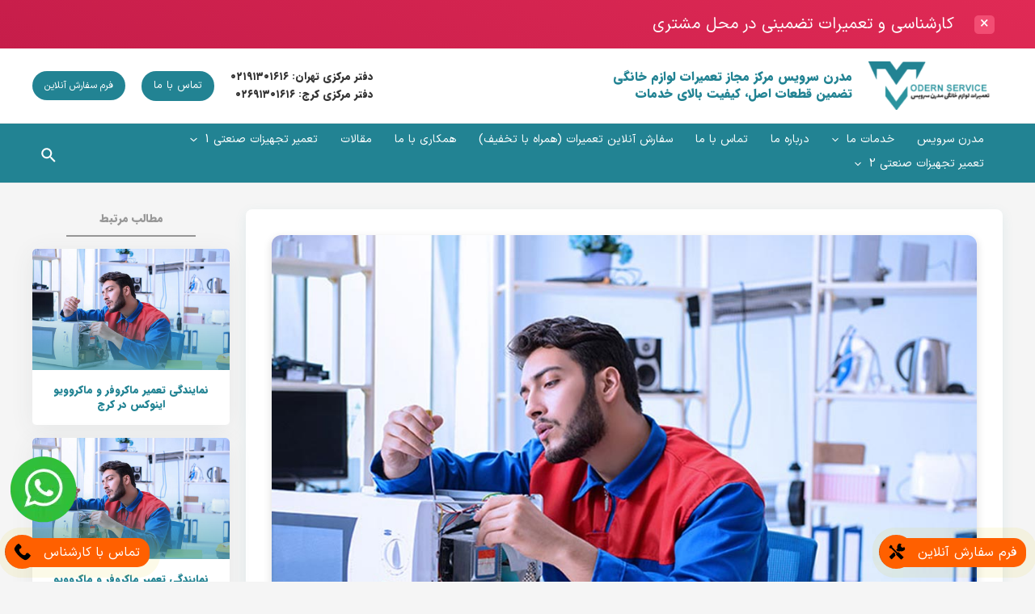

--- FILE ---
content_type: text/html; charset=UTF-8
request_url: https://www.modernservices.ir/repair-microwave-alish-karaj/
body_size: 35642
content:
<!DOCTYPE html><html dir="rtl" lang="fa-IR" prefix="og: https://ogp.me/ns#"><head><script data-no-optimize="1">var litespeed_docref=sessionStorage.getItem("litespeed_docref");litespeed_docref&&(Object.defineProperty(document,"referrer",{get:function(){return litespeed_docref}}),sessionStorage.removeItem("litespeed_docref"));</script>  <script type="litespeed/javascript" data-src="https://www.googletagmanager.com/gtag/js?id=G-VSTYTWHFDN"></script> <script type="litespeed/javascript">window.dataLayer=window.dataLayer||[];function gtag(){dataLayer.push(arguments)}
gtag('js',new Date());gtag('config','G-VSTYTWHFDN')</script> <script type="litespeed/javascript" data-src="https://gate.dezhino.com/v2/6708522732.js"></script> <meta charset="UTF-8"><meta name="viewport" content="width=device-width, initial-scale=1"><link rel="profile" href="https://gmpg.org/xfn/11"><title>نمایندگی تعمیرات مایکروفر و مایکروویو آلیش در کرج</title><meta name="description" content="مدرن سرویس بعنوان نمایندگی مجاز تعمیرات ماکروفر و ماکروویو آلیش در کرج آماده ارائه خدمات تعمیر به شما مردم عزیز در کرج می باشد."/><meta name="robots" content="follow, index, max-snippet:-1, max-video-preview:-1, max-image-preview:large"/><link rel="canonical" href="https://www.modernservices.ir/repair-microwave-alish-karaj/" /><meta property="og:locale" content="fa_IR" /><meta property="og:type" content="article" /><meta property="og:title" content="نمایندگی تعمیرات مایکروفر و مایکروویو آلیش در کرج" /><meta property="og:description" content="مدرن سرویس بعنوان نمایندگی مجاز تعمیرات ماکروفر و ماکروویو آلیش در کرج آماده ارائه خدمات تعمیر به شما مردم عزیز در کرج می باشد." /><meta property="og:url" content="https://www.modernservices.ir/repair-microwave-alish-karaj/" /><meta property="og:site_name" content="مدرن سرویس" /><meta property="article:section" content="نمایندگی تعمیر ماکروفر در کرج" /><meta property="og:updated_time" content="2021-08-19T13:24:16+00:00" /><meta property="og:image" content="https://www.modernservices.ir/wp-content/uploads/2021/04/microwave-oven-service.jpg" /><meta property="og:image:secure_url" content="https://www.modernservices.ir/wp-content/uploads/2021/04/microwave-oven-service.jpg" /><meta property="og:image:width" content="1000" /><meta property="og:image:height" content="667" /><meta property="og:image:alt" content="نمایندگی تعمیرات مایکروفر و مایکروویو" /><meta property="og:image:type" content="image/jpeg" /><meta name="twitter:card" content="summary_large_image" /><meta name="twitter:title" content="نمایندگی تعمیرات مایکروفر و مایکروویو آلیش در کرج" /><meta name="twitter:description" content="مدرن سرویس بعنوان نمایندگی مجاز تعمیرات ماکروفر و ماکروویو آلیش در کرج آماده ارائه خدمات تعمیر به شما مردم عزیز در کرج می باشد." /><meta name="twitter:image" content="https://www.modernservices.ir/wp-content/uploads/2021/04/microwave-oven-service.jpg" /><meta name="twitter:label1" content="زمان خواندن" /><meta name="twitter:data1" content="6 دقیقه" /> <script type="application/ld+json" class="rank-math-schema">{"@context":"https://schema.org","@graph":[{"@type":"BreadcrumbList","@id":"https://www.modernservices.ir/repair-microwave-alish-karaj/#breadcrumb","itemListElement":[{"@type":"ListItem","position":"1","item":{"@id":"https://www.modernservices.ir","name":"Home"}},{"@type":"ListItem","position":"2","item":{"@id":"https://www.modernservices.ir/repair-microwave-alish-karaj/","name":"\u0646\u0645\u0627\u06cc\u0646\u062f\u06af\u06cc \u062a\u0639\u0645\u06cc\u0631 \u0645\u0627\u06a9\u0631\u0648\u0641\u0631 \u0648 \u0645\u0627\u06a9\u0631\u0648\u0648\u06cc\u0648 \u0622\u0644\u06cc\u0634 \u062f\u0631 \u06a9\u0631\u062c"}}]}]}</script> <link rel="alternate" type="application/rss+xml" title="مدرن سرویس &raquo; خوراک" href="https://www.modernservices.ir/feed/" /><link rel="alternate" type="application/rss+xml" title="مدرن سرویس &raquo; خوراک دیدگاه‌ها" href="https://www.modernservices.ir/comments/feed/" /><link rel="alternate" type="application/rss+xml" title="مدرن سرویس &raquo; نمایندگی تعمیر ماکروفر و ماکروویو آلیش در کرج خوراک دیدگاه‌ها" href="https://www.modernservices.ir/repair-microwave-alish-karaj/feed/" /><link rel="alternate" title="oEmbed (JSON)" type="application/json+oembed" href="https://www.modernservices.ir/wp-json/oembed/1.0/embed?url=https%3A%2F%2Fwww.modernservices.ir%2Frepair-microwave-alish-karaj%2F" /><link rel="alternate" title="oEmbed (XML)" type="text/xml+oembed" href="https://www.modernservices.ir/wp-json/oembed/1.0/embed?url=https%3A%2F%2Fwww.modernservices.ir%2Frepair-microwave-alish-karaj%2F&#038;format=xml" /><style id='wp-img-auto-sizes-contain-inline-css'>img:is([sizes=auto i],[sizes^="auto," i]){contain-intrinsic-size:3000px 1500px}
/*# sourceURL=wp-img-auto-sizes-contain-inline-css */</style><link data-optimized="2" rel="stylesheet" href="https://www.modernservices.ir/wp-content/litespeed/css/b75476cd8ca39abc216274d5e7cc6d2e.css?ver=fd7a1" /><style id='astra-theme-css-inline-css'>html{font-size:100%;}a,.page-title{color:#228393;}a:hover,a:focus{color:#3a3a3a;}body,button,input,select,textarea,.ast-button,.ast-custom-button{font-family:-apple-system,BlinkMacSystemFont,Segoe UI,Roboto,Oxygen-Sans,Ubuntu,Cantarell,Helvetica Neue,sans-serif;font-weight:inherit;font-size:16px;font-size:1rem;}blockquote{color:#000000;}.site-title{font-size:35px;font-size:2.1875rem;display:none;}header .custom-logo-link img{max-width:150px;}.astra-logo-svg{width:150px;}.ast-archive-description .ast-archive-title{font-size:20px;font-size:1.25rem;}.site-header .site-description{font-size:15px;font-size:0.9375rem;display:none;}.entry-title{font-size:20px;font-size:1.25rem;}h1,.entry-content h1{font-size:40px;font-size:2.5rem;}h2,.entry-content h2{font-size:30px;font-size:1.875rem;}h3,.entry-content h3{font-size:25px;font-size:1.5625rem;}h4,.entry-content h4{font-size:20px;font-size:1.25rem;}h5,.entry-content h5{font-size:18px;font-size:1.125rem;}h6,.entry-content h6{font-size:15px;font-size:0.9375rem;}.ast-single-post .entry-title,.page-title{font-size:30px;font-size:1.875rem;}::selection{background-color:#228393;color:#ffffff;}body,h1,.entry-title a,.entry-content h1,h2,.entry-content h2,h3,.entry-content h3,h4,.entry-content h4,h5,.entry-content h5,h6,.entry-content h6{color:#3a3a3a;}.tagcloud a:hover,.tagcloud a:focus,.tagcloud a.current-item{color:#ffffff;border-color:#228393;background-color:#228393;}input:focus,input[type="text"]:focus,input[type="email"]:focus,input[type="url"]:focus,input[type="password"]:focus,input[type="reset"]:focus,input[type="search"]:focus,textarea:focus{border-color:#228393;}input[type="radio"]:checked,input[type=reset],input[type="checkbox"]:checked,input[type="checkbox"]:hover:checked,input[type="checkbox"]:focus:checked,input[type=range]::-webkit-slider-thumb{border-color:#228393;background-color:#228393;box-shadow:none;}.site-footer a:hover + .post-count,.site-footer a:focus + .post-count{background:#228393;border-color:#228393;}.single .nav-links .nav-previous,.single .nav-links .nav-next{color:#228393;}.entry-meta,.entry-meta *{line-height:1.45;color:#228393;}.entry-meta a:hover,.entry-meta a:hover *,.entry-meta a:focus,.entry-meta a:focus *,.page-links > .page-link,.page-links .page-link:hover,.post-navigation a:hover{color:#3a3a3a;}.widget-title{font-size:22px;font-size:1.375rem;color:#3a3a3a;}#cat option,.secondary .calendar_wrap thead a,.secondary .calendar_wrap thead a:visited{color:#228393;}.secondary .calendar_wrap #today,.ast-progress-val span{background:#228393;}.secondary a:hover + .post-count,.secondary a:focus + .post-count{background:#228393;border-color:#228393;}.calendar_wrap #today > a{color:#ffffff;}.page-links .page-link,.single .post-navigation a{color:#228393;}#secondary,#secondary button,#secondary input,#secondary select,#secondary textarea{font-size:16px;font-size:1rem;}.ast-logo-title-inline .site-logo-img{padding-right:1em;}.site-logo-img img{ transition:all 0.2s linear;}#secondary {margin: 4em 0 2.5em;word-break: break-word;line-height: 2;}#secondary li {margin-bottom: 0.25em;}#secondary li:last-child {margin-bottom: 0;}@media (max-width: 768px) {.js_active .ast-plain-container.ast-single-post #secondary {margin-top: 1.5em;}}.ast-separate-container.ast-two-container #secondary .widget {background-color: #fff;padding: 2em;margin-bottom: 2em;}@media (min-width: 993px) {.ast-left-sidebar #secondary {padding-left: 60px;}.ast-right-sidebar #secondary {padding-right: 60px;}}@media (max-width: 993px) {.ast-right-sidebar #secondary {padding-right: 30px;}.ast-left-sidebar #secondary {padding-left: 30px;}}@media (max-width:921px){#ast-desktop-header{display:none;}}@media (min-width:921px){#ast-mobile-header{display:none;}}.wp-block-buttons.aligncenter{justify-content:center;}@media (min-width:1200px){.ast-separate-container.ast-right-sidebar .entry-content .wp-block-image.alignfull,.ast-separate-container.ast-left-sidebar .entry-content .wp-block-image.alignfull,.ast-separate-container.ast-right-sidebar .entry-content .wp-block-cover.alignfull,.ast-separate-container.ast-left-sidebar .entry-content .wp-block-cover.alignfull{margin-left:-6.67em;margin-right:-6.67em;max-width:unset;width:unset;}.ast-separate-container.ast-right-sidebar .entry-content .wp-block-image.alignwide,.ast-separate-container.ast-left-sidebar .entry-content .wp-block-image.alignwide,.ast-separate-container.ast-right-sidebar .entry-content .wp-block-cover.alignwide,.ast-separate-container.ast-left-sidebar .entry-content .wp-block-cover.alignwide{margin-left:-20px;margin-right:-20px;max-width:unset;width:unset;}}@media (min-width:1200px){.wp-block-group .has-background{padding:20px;}}@media (min-width:1200px){.ast-separate-container.ast-right-sidebar .entry-content .wp-block-group.alignwide,.ast-separate-container.ast-left-sidebar .entry-content .wp-block-group.alignwide,.ast-separate-container.ast-right-sidebar .entry-content .wp-block-cover.alignwide,.ast-separate-container.ast-left-sidebar .entry-content .wp-block-cover.alignwide{margin-left:-20px;margin-right:-20px;padding-left:20px;padding-right:20px;}.ast-separate-container.ast-right-sidebar .entry-content .wp-block-group.alignfull,.ast-separate-container.ast-left-sidebar .entry-content .wp-block-group.alignfull,.ast-separate-container.ast-right-sidebar .entry-content .wp-block-cover.alignfull,.ast-separate-container.ast-left-sidebar .entry-content .wp-block-cover.alignfull{margin-left:-6.67em;margin-right:-6.67em;padding-left:6.67em;padding-right:6.67em;}}@media (min-width:1200px){.wp-block-cover-image.alignwide .wp-block-cover__inner-container,.wp-block-cover.alignwide .wp-block-cover__inner-container,.wp-block-cover-image.alignfull .wp-block-cover__inner-container,.wp-block-cover.alignfull .wp-block-cover__inner-container{width:100%;}}.ast-plain-container.ast-no-sidebar #primary{margin-top:0;margin-bottom:0;}@media (max-width:921px){.ast-theme-transparent-header #primary,.ast-theme-transparent-header #secondary{padding:0;}}.wp-block-columns{margin-bottom:unset;}.wp-block-image.size-full{margin:2rem 0;}.wp-block-separator.has-background{padding:0;}.wp-block-gallery{margin-bottom:1.6em;}.wp-block-group{padding-top:4em;padding-bottom:4em;}.wp-block-group__inner-container .wp-block-columns:last-child,.wp-block-group__inner-container :last-child,.wp-block-table table{margin-bottom:0;}.blocks-gallery-grid{width:100%;}.wp-block-navigation-link__content{padding:5px 0;}.wp-block-group .wp-block-group .has-text-align-center,.wp-block-group .wp-block-column .has-text-align-center{max-width:100%;}.has-text-align-center{margin:0 auto;}@media (min-width:1200px){.wp-block-cover__inner-container,.alignwide .wp-block-group__inner-container,.alignfull .wp-block-group__inner-container{max-width:1200px;margin:0 auto;}.wp-block-group.alignnone,.wp-block-group.aligncenter,.wp-block-group.alignleft,.wp-block-group.alignright,.wp-block-group.alignwide,.wp-block-columns.alignwide{margin:2rem 0 1rem 0;}}@media (max-width:1200px){.wp-block-group{padding:3em;}.wp-block-group .wp-block-group{padding:1.5em;}.wp-block-columns,.wp-block-column{margin:1rem 0;}}@media (min-width:921px){.wp-block-columns .wp-block-group{padding:2em;}}@media (max-width:544px){.wp-block-cover-image .wp-block-cover__inner-container,.wp-block-cover .wp-block-cover__inner-container{width:unset;}.wp-block-cover,.wp-block-cover-image{padding:2em 0;}.wp-block-group,.wp-block-cover{padding:2em;}.wp-block-media-text__media img,.wp-block-media-text__media video{width:unset;max-width:100%;}.wp-block-media-text.has-background .wp-block-media-text__content{padding:1em;}}@media (max-width:921px){.ast-plain-container.ast-no-sidebar #primary{padding:0;}}@media (min-width:544px){.entry-content .wp-block-media-text.has-media-on-the-right .wp-block-media-text__content{padding:0 8% 0 0;}.entry-content .wp-block-media-text .wp-block-media-text__content{padding:0 0 0 8%;}.ast-plain-container .site-content .entry-content .has-custom-content-position.is-position-bottom-left > *,.ast-plain-container .site-content .entry-content .has-custom-content-position.is-position-bottom-right > *,.ast-plain-container .site-content .entry-content .has-custom-content-position.is-position-top-left > *,.ast-plain-container .site-content .entry-content .has-custom-content-position.is-position-top-right > *,.ast-plain-container .site-content .entry-content .has-custom-content-position.is-position-center-right > *,.ast-plain-container .site-content .entry-content .has-custom-content-position.is-position-center-left > *{margin:0;}}@media (max-width:544px){.entry-content .wp-block-media-text .wp-block-media-text__content{padding:8% 0;}.wp-block-media-text .wp-block-media-text__media img{width:auto;max-width:100%;}}.wp-block-button.is-style-outline .wp-block-button__link{border-color:#228393;border-top-width:2px;border-right-width:2px;border-bottom-width:2px;border-left-width:2px;}.wp-block-button.is-style-outline > .wp-block-button__link:not(.has-text-color),.wp-block-button.wp-block-button__link.is-style-outline:not(.has-text-color){color:#228393;}.wp-block-button.is-style-outline .wp-block-button__link:hover,.wp-block-button.is-style-outline .wp-block-button__link:focus{color:#ffffff !important;background-color:#dd3333;border-color:#dd3333;}.post-page-numbers.current .page-link,.ast-pagination .page-numbers.current{color:#ffffff;border-color:#228393;background-color:#228393;border-radius:2px;}@media (max-width:921px){.wp-block-button.is-style-outline .wp-block-button__link{padding-top:calc(15px - 2px);padding-right:calc(30px - 2px);padding-bottom:calc(15px - 2px);padding-left:calc(30px - 2px);}}@media (max-width:544px){.wp-block-button.is-style-outline .wp-block-button__link{padding-top:calc(15px - 2px);padding-right:calc(30px - 2px);padding-bottom:calc(15px - 2px);padding-left:calc(30px - 2px);}}@media (min-width:544px){.entry-content > .alignleft{margin-left:20px;}.entry-content > .alignright{margin-right:20px;}.wp-block-group.has-background{padding:20px;}}@media (max-width:921px){.ast-separate-container .ast-article-post,.ast-separate-container .ast-article-single{padding:1.5em 2.14em;}.ast-separate-container #primary,.ast-separate-container #secondary{padding:1.5em 0;}#primary,#secondary{padding:1.5em 0;margin:0;}.ast-left-sidebar #content > .ast-container{display:flex;flex-direction:column-reverse;width:100%;}.ast-author-box img.avatar{margin:20px 0 0 0;}}@media (max-width:921px){#secondary.secondary{padding-top:0;}.ast-separate-container.ast-right-sidebar #secondary{padding-left:1em;padding-right:1em;}.ast-separate-container.ast-two-container #secondary{padding-left:0;padding-right:0;}.ast-page-builder-template .entry-header #secondary,.ast-page-builder-template #secondary{margin-top:1.5em;}}@media (max-width:921px){.ast-right-sidebar #primary{padding-left:0;}.ast-page-builder-template.ast-left-sidebar #secondary,ast-page-builder-template.ast-right-sidebar #secondary{padding-left:20px;padding-right:20px;}.ast-right-sidebar #secondary,.ast-left-sidebar #primary{padding-right:0;}.ast-left-sidebar #secondary{padding-left:0;}}@media (min-width:922px){.ast-separate-container.ast-right-sidebar #primary,.ast-separate-container.ast-left-sidebar #primary{border:0;}.search-no-results.ast-separate-container #primary{margin-bottom:4em;}}@media (min-width:922px){.ast-right-sidebar #primary{border-left:1px solid #eee;}.ast-right-sidebar #secondary{border-right:1px solid #eee;margin-right:-1px;}.ast-left-sidebar #primary{border-right:1px solid #eee;}.ast-left-sidebar #secondary{border-left:1px solid #eee;margin-left:-1px;}.ast-separate-container.ast-two-container.ast-right-sidebar #secondary{padding-right:30px;padding-left:0;}.ast-separate-container.ast-two-container.ast-left-sidebar #secondary{padding-left:30px;padding-right:0;}.ast-separate-container.ast-right-sidebar #secondary,.ast-separate-container.ast-left-sidebar #secondary{border:0;margin-left:auto;margin-right:auto;}.ast-separate-container.ast-two-container #secondary .widget:last-child{margin-bottom:0;}}.wp-block-button .wp-block-button__link,{color:#ffffff;}.wp-block-button .wp-block-button__link:hover,.wp-block-button .wp-block-button__link:focus{color:#ffffff;background-color:#dd3333;border-color:#dd3333;}.wp-block-button .wp-block-button__link{border:none;background-color:#228393;color:#ffffff;font-family:inherit;font-weight:inherit;line-height:1;font-size:12px;font-size:0.75rem;border-radius:50px;padding:15px 30px;}.wp-block-button.is-style-outline .wp-block-button__link{border-style:solid;border-top-width:2px;border-right-width:2px;border-left-width:2px;border-bottom-width:2px;border-color:#228393;padding-top:calc(15px - 2px);padding-right:calc(30px - 2px);padding-bottom:calc(15px - 2px);padding-left:calc(30px - 2px);}@media (max-width:921px){.wp-block-button .wp-block-button__link{border:none;padding:15px 30px;}.wp-block-button.is-style-outline .wp-block-button__link{padding-top:calc(15px - 2px);padding-right:calc(30px - 2px);padding-bottom:calc(15px - 2px);padding-left:calc(30px - 2px);}}@media (max-width:544px){.wp-block-button .wp-block-button__link{border:none;padding:15px 30px;}.wp-block-button.is-style-outline .wp-block-button__link{padding-top:calc(15px - 2px);padding-right:calc(30px - 2px);padding-bottom:calc(15px - 2px);padding-left:calc(30px - 2px);}}.menu-toggle,button,.ast-button,.ast-custom-button,.button,input#submit,input[type="button"],input[type="submit"],input[type="reset"]{border-style:solid;border-top-width:0;border-right-width:0;border-left-width:0;border-bottom-width:0;color:#ffffff;border-color:#228393;background-color:#228393;border-radius:50px;padding-top:12px;padding-right:15px;padding-bottom:12px;padding-left:15px;font-family:inherit;font-weight:inherit;font-size:12px;font-size:0.75rem;line-height:1;}button:focus,.menu-toggle:hover,button:hover,.ast-button:hover,.ast-custom-button:hover .button:hover,.ast-custom-button:hover ,input[type=reset]:hover,input[type=reset]:focus,input#submit:hover,input#submit:focus,input[type="button"]:hover,input[type="button"]:focus,input[type="submit"]:hover,input[type="submit"]:focus{color:#ffffff;background-color:#dd3333;border-color:#dd3333;}@media (min-width:544px){.ast-container{max-width:100%;}}@media (max-width:544px){.ast-separate-container .ast-article-post,.ast-separate-container .ast-article-single,.ast-separate-container .comments-title,.ast-separate-container .ast-archive-description{padding:1.5em 1em;}.ast-separate-container #content .ast-container{padding-left:0.54em;padding-right:0.54em;}.ast-separate-container .ast-comment-list li.depth-1{padding:1.5em 1em;margin-bottom:1.5em;}.ast-separate-container .ast-comment-list .bypostauthor{padding:.5em;}.ast-search-menu-icon.ast-dropdown-active .search-field{width:170px;}.ast-separate-container #secondary{padding-top:0;}.ast-separate-container.ast-two-container #secondary .widget{margin-bottom:1.5em;padding-left:1em;padding-right:1em;}}@media (max-width:921px){.ast-mobile-header-stack .main-header-bar .ast-search-menu-icon{display:inline-block;}.ast-header-break-point.ast-header-custom-item-outside .ast-mobile-header-stack .main-header-bar .ast-search-icon{margin:0;}.ast-comment-avatar-wrap img{max-width:2.5em;}.ast-separate-container .ast-comment-list li.depth-1{padding:1.5em 2.14em;}.ast-separate-container .comment-respond{padding:2em 2.14em;}.ast-comment-meta{padding:0 1.8888em 1.3333em;}}@media (max-width:921px){.widget-title{font-size:22px;font-size:1.375rem;}body,button,input,select,textarea,.ast-button,.ast-custom-button{font-size:16px;font-size:1rem;}#secondary,#secondary button,#secondary input,#secondary select,#secondary textarea{font-size:16px;font-size:1rem;}.site-title{display:none;}.ast-archive-description .ast-archive-title{font-size:40px;}.site-header .site-description{display:none;}.entry-title{font-size:30px;}h1,.entry-content h1{font-size:30px;}h2,.entry-content h2{font-size:25px;}h3,.entry-content h3{font-size:20px;}.ast-single-post .entry-title,.page-title{font-size:30px;}}@media (max-width:544px){.widget-title{font-size:22px;font-size:1.375rem;}body,button,input,select,textarea,.ast-button,.ast-custom-button{font-size:16px;font-size:1rem;}#secondary,#secondary button,#secondary input,#secondary select,#secondary textarea{font-size:16px;font-size:1rem;}.site-title{display:none;}.ast-archive-description .ast-archive-title{font-size:40px;}.site-header .site-description{display:none;}.entry-title{font-size:30px;}h1,.entry-content h1{font-size:30px;}h2,.entry-content h2{font-size:25px;}h3,.entry-content h3{font-size:20px;}.ast-single-post .entry-title,.page-title{font-size:30px;}.ast-header-break-point .site-branding img,.ast-header-break-point .custom-logo-link img{max-width:180px;}.astra-logo-svg{width:180px;}.ast-header-break-point .site-logo-img .custom-mobile-logo-link img{max-width:180px;}}@media (max-width:544px){html{font-size:100%;}}@media (min-width:922px){.ast-container{max-width:1240px;}}@media (min-width:922px){.main-header-menu .sub-menu .menu-item.ast-left-align-sub-menu:hover > .sub-menu,.main-header-menu .sub-menu .menu-item.ast-left-align-sub-menu.focus > .sub-menu{margin-left:-0px;}}.footer-widget-area[data-section^="section-fb-html-"] .ast-builder-html-element{text-align:center;}.ast-breadcrumbs .trail-browse,.ast-breadcrumbs .trail-items,.ast-breadcrumbs .trail-items li{display:inline-block;margin:0;padding:0;border:none;background:inherit;text-indent:0;}.ast-breadcrumbs .trail-browse{font-size:inherit;font-style:inherit;font-weight:inherit;color:inherit;}.ast-breadcrumbs .trail-items{list-style:none;}.trail-items li::after{padding:0 0.3em;content:"\00bb";}.trail-items li:last-of-type::after{display:none;}.trail-items li::after{content:"\00bb";}.ast-breadcrumbs-wrapper,.ast-breadcrumbs-wrapper a{font-family:inherit;font-weight:inherit;font-size:12px;font-size:0.75rem;}.ast-breadcrumbs-wrapper,.main-header-bar.ast-header-breadcrumb{background-color:#f1f1f1;}.ast-header-breadcrumb{padding-top:10px;padding-bottom:10px;}.ast-default-menu-enable.ast-main-header-nav-open.ast-header-break-point .main-header-bar.ast-header-breadcrumb,.ast-main-header-nav-open .main-header-bar.ast-header-breadcrumb{padding-top:1em;padding-bottom:1em;}.ast-header-break-point .main-header-bar.ast-header-breadcrumb{border-bottom-width:1px;border-bottom-color:#eaeaea;border-bottom-style:solid;}.ast-breadcrumbs-wrapper{line-height:1.4;}.ast-breadcrumbs-wrapper .rank-math-breadcrumb p{margin-bottom:0px;}.ast-breadcrumbs-wrapper{display:block;width:100%;}@media (max-width:921px){.ast-builder-grid-row-container.ast-builder-grid-row-tablet-3-firstrow .ast-builder-grid-row > *:first-child,.ast-builder-grid-row-container.ast-builder-grid-row-tablet-3-lastrow .ast-builder-grid-row > *:last-child{grid-column:1 / -1;}}@media (max-width:544px){.ast-builder-grid-row-container.ast-builder-grid-row-mobile-3-firstrow .ast-builder-grid-row > *:first-child,.ast-builder-grid-row-container.ast-builder-grid-row-mobile-3-lastrow .ast-builder-grid-row > *:last-child{grid-column:1 / -1;}}.ast-builder-layout-element[data-section="title_tagline"]{display:flex;}@media (max-width:921px){.ast-header-break-point .ast-builder-layout-element[data-section="title_tagline"]{display:flex;}}@media (max-width:544px){.ast-header-break-point .ast-builder-layout-element[data-section="title_tagline"]{display:flex;}}[data-section*="section-hb-button-"] .menu-link{display:none;}@media (max-width:544px){.ast-header-button-1[data-section*="section-hb-button-"] .ast-builder-button-wrap .ast-custom-button{font-size:13px;font-size:0.8125rem;}.ast-header-button-1 .ast-custom-button{font-size:13px;font-size:0.8125rem;}}.ast-header-button-1[data-section="section-hb-button-1"]{display:flex;}@media (max-width:921px){.ast-header-break-point .ast-header-button-1[data-section="section-hb-button-1"]{display:flex;}}@media (max-width:544px){.ast-header-break-point .ast-header-button-1[data-section="section-hb-button-1"]{display:flex;}}.ast-builder-menu-1{font-family:inherit;font-weight:inherit;}.ast-builder-menu-1 .menu-item > .menu-link{font-size:14px;font-size:0.875rem;color:#ffffff;}.ast-builder-menu-1 .menu-item > .ast-menu-toggle{color:#ffffff;}.ast-builder-menu-1 .menu-item:hover > .menu-link,.ast-builder-menu-1 .inline-on-mobile .menu-item:hover > .ast-menu-toggle{color:#ffc905;background:rgba(0,0,0,0.08);}.ast-builder-menu-1 .menu-item:hover > .ast-menu-toggle{color:#ffc905;}.ast-builder-menu-1 .sub-menu,.ast-builder-menu-1 .inline-on-mobile .sub-menu{border-top-width:2px;border-bottom-width:0px;border-right-width:0px;border-left-width:0px;border-color:#fcfcfc;border-style:solid;border-radius:0px;}.ast-builder-menu-1 .main-header-menu > .menu-item > .sub-menu,.ast-builder-menu-1 .main-header-menu > .menu-item > .astra-full-megamenu-wrapper{margin-top:10px;}.ast-desktop .ast-builder-menu-1 .main-header-menu > .menu-item > .sub-menu:before,.ast-desktop .ast-builder-menu-1 .main-header-menu > .menu-item > .astra-full-megamenu-wrapper:before{height:calc( 10px + 5px );}.ast-builder-menu-1 .main-header-menu,.ast-header-break-point .ast-builder-menu-1 .main-header-menu{margin-top:5px;margin-bottom:5px;margin-left:9px;margin-right:9px;}.ast-desktop .ast-builder-menu-1 .menu-item .sub-menu .menu-link{border-bottom-width:1px;border-color:#3fb2c1;border-style:solid;}.ast-desktop .ast-builder-menu-1 .menu-item .sub-menu .menu-item:last-child .menu-link{border-bottom-width:0;}@media (max-width:921px){.ast-header-break-point .ast-builder-menu-1 .menu-item.menu-item-has-children > .ast-menu-toggle{top:0;}.ast-builder-menu-1 .menu-item-has-children > .menu-link:after{content:unset;}}@media (max-width:544px){.ast-header-break-point .ast-builder-menu-1 .menu-item.menu-item-has-children > .ast-menu-toggle{top:0;}}.ast-builder-menu-1{display:flex;}@media (max-width:921px){.ast-header-break-point .ast-builder-menu-1{display:flex;}}@media (max-width:544px){.ast-header-break-point .ast-builder-menu-1{display:flex;}}.ast-desktop .ast-menu-hover-style-underline > .menu-item > .menu-link:before,.ast-desktop .ast-menu-hover-style-overline > .menu-item > .menu-link:before {content: "";position: absolute;width: 100%;right: 50%;height: 1px;background-color: transparent;transform: scale(0,0) translate(-50%,0);transition: transform .3s ease-in-out,color .0s ease-in-out;}.ast-desktop .ast-menu-hover-style-underline > .menu-item:hover > .menu-link:before,.ast-desktop .ast-menu-hover-style-overline > .menu-item:hover > .menu-link:before {width: calc(100% - 1.2em);background-color: currentColor;transform: scale(1,1) translate(50%,0);}.ast-desktop .ast-menu-hover-style-underline > .menu-item > .menu-link:before {bottom: 0;}.ast-desktop .ast-menu-hover-style-overline > .menu-item > .menu-link:before {top: 0;}.ast-desktop .ast-menu-hover-style-zoom > .menu-item > .menu-link:hover {transition: all .3s ease;transform: scale(1.2);}.ast-builder-html-element img.alignnone{display:inline-block;}.ast-builder-html-element p:first-child{margin-top:0;}.ast-builder-html-element p:last-child{margin-bottom:0;}.ast-header-break-point .main-header-bar .ast-builder-html-element{line-height:1.85714285714286;}.ast-header-html-1 .ast-builder-html-element{font-size:15px;font-size:0.9375rem;}.ast-header-html-1{font-size:15px;font-size:0.9375rem;}.ast-header-html-1{display:flex;}@media (max-width:921px){.ast-header-break-point .ast-header-html-1{display:flex;}}@media (max-width:544px){.ast-header-break-point .ast-header-html-1{display:flex;}}.ast-header-html-2 .ast-builder-html-element{font-size:15px;font-size:0.9375rem;}.ast-header-html-2{font-size:15px;font-size:0.9375rem;}.ast-header-html-2{display:flex;}@media (max-width:921px){.ast-header-break-point .ast-header-html-2{display:flex;}}@media (max-width:544px){.ast-header-break-point .ast-header-html-2{display:flex;}}.main-header-bar .main-header-bar-navigation .ast-search-icon {display: block;z-index: 4;position: relative;}.ast-search-icon {z-index: 4;position: relative;line-height: normal;}.main-header-bar .ast-search-menu-icon .search-form {background-color: #ffffff;}.ast-search-menu-icon.ast-dropdown-active.slide-search .search-form {visibility: visible;opacity: 1;}.ast-search-menu-icon .search-form {border: 1px solid #e7e7e7;line-height: normal;padding: 0 3em 0 0;border-radius: 2px;display: inline-block;-webkit-backface-visibility: hidden;backface-visibility: hidden;position: relative;color: inherit;background-color: #fff;}.ast-search-menu-icon .astra-search-icon {-js-display: flex;display: flex;line-height: normal;}.ast-search-menu-icon .astra-search-icon:focus {outline: none;}.ast-search-menu-icon .search-field {border: none;background-color: transparent;transition: width .2s;border-radius: inherit;color: inherit;font-size: inherit;width: 0;color: #757575;}.ast-search-menu-icon .search-submit {display: none;background: none;border: none;font-size: 1.3em;color: #757575;}.ast-search-menu-icon.ast-dropdown-active {visibility: visible;opacity: 1;position: relative;}.ast-search-menu-icon.ast-dropdown-active .search-field {width: 235px;}.ast-header-search .ast-search-menu-icon.slide-search .search-form,.ast-header-search .ast-search-menu-icon.ast-inline-search .search-form {-js-display: flex;display: flex;align-items: center;}.ast-search-menu-icon.ast-inline-search .search-field {width : 100%;padding : 0.60em;padding-left : 5.5em;}.site-header-section-left .ast-search-menu-icon.slide-search .search-form {padding-right: 3em;padding-left: unset;right: -1em;left: unset;}.site-header-section-left .ast-search-menu-icon.slide-search .search-form .search-field {margin-left: unset;margin-right: 10px;}.ast-search-menu-icon.slide-search .search-form {-webkit-backface-visibility: visible;backface-visibility: visible;visibility: hidden;opacity: 0;transition: all .2s;position: absolute;z-index: 3;left: -1em;top: 50%;transform: translateY(-50%);}.ast-header-search .ast-search-menu-icon .search-form .search-field:-ms-input-placeholder,.ast-header-search .ast-search-menu-icon .search-form .search-field:-ms-input-placeholder{opacity:0.5;}.ast-header-search .ast-search-menu-icon.slide-search .search-form,.ast-header-search .ast-search-menu-icon.ast-inline-search .search-form{-js-display:flex;display:flex;align-items:center;}.ast-builder-layout-element.ast-header-search{height:auto;}.ast-header-search .astra-search-icon{color:#ffffff;font-size:20px;}.ast-header-search .search-field::placeholder{color:#ffffff;}.ast-header-search .ast-search-menu-icon.ast-dropdown-active .search-field{margin-right:10px;}.ast-hfb-header .site-header-section > .ast-header-search,.ast-hfb-header .ast-header-search{margin-left:9px;}@media (max-width:921px){.ast-header-search .astra-search-icon{font-size:18px;}.ast-header-search .ast-search-menu-icon.ast-dropdown-active .search-field{margin-right:8px;}}@media (max-width:544px){.ast-header-search .astra-search-icon{font-size:18px;}.ast-header-search .ast-search-menu-icon.ast-dropdown-active .search-field{margin-right:8px;}}.ast-header-search{display:flex;}@media (max-width:921px){.ast-header-break-point .ast-header-search{display:flex;}}@media (max-width:544px){.ast-header-break-point .ast-header-search{display:flex;}}.header-widget-area[data-section="sidebar-widgets-header-widget-1"].header-widget-area-inner{font-size:14px;font-size:0.875rem;}.header-widget-area[data-section="sidebar-widgets-header-widget-1"] .widget-title{font-size:15px;font-size:0.9375rem;}@media (max-width:921px){.header-widget-area[data-section="sidebar-widgets-header-widget-1"].header-widget-area-inner{font-size:12px;font-size:0.75rem;}.header-widget-area[data-section="sidebar-widgets-header-widget-1"] .widget-title{font-size:12px;font-size:0.75rem;}}@media (max-width:544px){.header-widget-area[data-section="sidebar-widgets-header-widget-1"].header-widget-area-inner{font-size:12px;font-size:0.75rem;}.header-widget-area[data-section="sidebar-widgets-header-widget-1"] .widget-title{font-size:12px;font-size:0.75rem;}.header-widget-area[data-section="sidebar-widgets-header-widget-1"]{margin-top:1px;margin-bottom:1px;margin-left:1px;margin-right:1px;}}.header-widget-area[data-section="sidebar-widgets-header-widget-1"]{display:block;}@media (max-width:921px){.ast-header-break-point .header-widget-area[data-section="sidebar-widgets-header-widget-1"]{display:block;}}@media (max-width:544px){.ast-header-break-point .header-widget-area[data-section="sidebar-widgets-header-widget-1"]{display:block;}}.site-below-footer-wrap{padding-top:20px;padding-bottom:20px;}.site-below-footer-wrap[data-section="section-below-footer-builder"]{background-color:#375371;;background-image:none;;min-height:80px;}.site-below-footer-wrap[data-section="section-below-footer-builder"] .ast-builder-grid-row{max-width:1200px;margin-left:auto;margin-right:auto;}.site-below-footer-wrap[data-section="section-below-footer-builder"] .ast-builder-grid-row,.site-below-footer-wrap[data-section="section-below-footer-builder"] .site-footer-section{align-items:flex-start;}.site-below-footer-wrap[data-section="section-below-footer-builder"].ast-footer-row-inline .site-footer-section{display:flex;margin-bottom:0;}.ast-builder-grid-row-full .ast-builder-grid-row{grid-template-columns:1fr;}@media (max-width:921px){.site-below-footer-wrap[data-section="section-below-footer-builder"].ast-footer-row-tablet-inline .site-footer-section{display:flex;margin-bottom:0;}.site-below-footer-wrap[data-section="section-below-footer-builder"].ast-footer-row-tablet-stack .site-footer-section{display:block;margin-bottom:10px;}.ast-builder-grid-row-container.ast-builder-grid-row-tablet-full .ast-builder-grid-row{grid-template-columns:1fr;}}@media (max-width:544px){.site-below-footer-wrap[data-section="section-below-footer-builder"].ast-footer-row-mobile-inline .site-footer-section{display:flex;margin-bottom:0;}.site-below-footer-wrap[data-section="section-below-footer-builder"].ast-footer-row-mobile-stack .site-footer-section{display:block;margin-bottom:10px;}.ast-builder-grid-row-container.ast-builder-grid-row-mobile-full .ast-builder-grid-row{grid-template-columns:1fr;}}.site-below-footer-wrap[data-section="section-below-footer-builder"]{padding-top:0px;padding-bottom:0px;padding-left:0px;padding-right:0px;}@media (max-width:544px){.site-below-footer-wrap[data-section="section-below-footer-builder"]{padding-top:10px;padding-bottom:10px;padding-left:10px;padding-right:10px;}}.site-below-footer-wrap[data-section="section-below-footer-builder"]{display:grid;}@media (max-width:921px){.ast-header-break-point .site-below-footer-wrap[data-section="section-below-footer-builder"]{display:grid;}}@media (max-width:544px){.ast-header-break-point .site-below-footer-wrap[data-section="section-below-footer-builder"]{display:grid;}}.ast-builder-html-element img.alignnone{display:inline-block;}.ast-builder-html-element p:first-child{margin-top:0;}.ast-builder-html-element p:last-child{margin-bottom:0;}.ast-header-break-point .main-header-bar .ast-builder-html-element{line-height:1.85714285714286;}.footer-widget-area[data-section="section-fb-html-1"]{display:block;}@media (max-width:921px){.ast-header-break-point .footer-widget-area[data-section="section-fb-html-1"]{display:block;}}@media (max-width:544px){.ast-header-break-point .footer-widget-area[data-section="section-fb-html-1"]{display:block;}}.footer-widget-area[data-section="section-fb-html-1"] .ast-builder-html-element{text-align:center;}@media (max-width:921px){.footer-widget-area[data-section="section-fb-html-1"] .ast-builder-html-element{text-align:center;}}@media (max-width:544px){.footer-widget-area[data-section="section-fb-html-1"] .ast-builder-html-element{text-align:center;}}.ast-footer-copyright{text-align:center;}.ast-footer-copyright {color:#ffffff;margin-top:0px;margin-bottom:0px;margin-left:0px;margin-right:0px;}@media (max-width:921px){.ast-footer-copyright{text-align:center;}}@media (max-width:544px){.ast-footer-copyright{text-align:center;}}.ast-footer-copyright.ast-builder-layout-element{display:flex;}@media (max-width:921px){.ast-header-break-point .ast-footer-copyright.ast-builder-layout-element{display:flex;}}@media (max-width:544px){.ast-header-break-point .ast-footer-copyright.ast-builder-layout-element{display:flex;}}.site-primary-footer-wrap{padding-top:45px;padding-bottom:45px;}.site-primary-footer-wrap[data-section="section-primary-footer-builder"]{background-color:#375371;;background-image:none;;border-style:solid;border-width:0px;border-top-width:1px;border-top-color:rgba(230,230,230,0);}.site-primary-footer-wrap[data-section="section-primary-footer-builder"] .ast-builder-grid-row{max-width:1200px;margin-left:auto;margin-right:auto;}.site-primary-footer-wrap[data-section="section-primary-footer-builder"] .ast-builder-grid-row,.site-primary-footer-wrap[data-section="section-primary-footer-builder"] .site-footer-section{align-items:flex-start;}.site-primary-footer-wrap[data-section="section-primary-footer-builder"].ast-footer-row-inline .site-footer-section{display:flex;margin-bottom:0;}.ast-builder-grid-row-3-cheavy .ast-builder-grid-row{grid-template-columns:1fr 2fr 1fr;}@media (max-width:921px){.site-primary-footer-wrap[data-section="section-primary-footer-builder"].ast-footer-row-tablet-inline .site-footer-section{display:flex;margin-bottom:0;}.site-primary-footer-wrap[data-section="section-primary-footer-builder"].ast-footer-row-tablet-stack .site-footer-section{display:block;margin-bottom:10px;}.ast-builder-grid-row-container.ast-builder-grid-row-tablet-3-equal .ast-builder-grid-row{grid-template-columns:repeat( 3,1fr );}}@media (max-width:544px){.site-primary-footer-wrap[data-section="section-primary-footer-builder"].ast-footer-row-mobile-inline .site-footer-section{display:flex;margin-bottom:0;}.site-primary-footer-wrap[data-section="section-primary-footer-builder"].ast-footer-row-mobile-stack .site-footer-section{display:block;margin-bottom:10px;}.ast-builder-grid-row-container.ast-builder-grid-row-mobile-full .ast-builder-grid-row{grid-template-columns:1fr;}}.site-primary-footer-wrap[data-section="section-primary-footer-builder"]{padding-top:20px;padding-bottom:0px;padding-left:0px;padding-right:0px;}@media (max-width:544px){.site-primary-footer-wrap[data-section="section-primary-footer-builder"]{padding-top:15px;padding-bottom:15px;padding-left:15px;padding-right:15px;}}.site-primary-footer-wrap[data-section="section-primary-footer-builder"]{display:grid;}@media (max-width:921px){.ast-header-break-point .site-primary-footer-wrap[data-section="section-primary-footer-builder"]{display:grid;}}@media (max-width:544px){.ast-header-break-point .site-primary-footer-wrap[data-section="section-primary-footer-builder"]{display:grid;}}.footer-widget-area[data-section="sidebar-widgets-footer-widget-1"].footer-widget-area-inner{text-align:right;}@media (max-width:921px){.footer-widget-area[data-section="sidebar-widgets-footer-widget-1"].footer-widget-area-inner{text-align:center;}}@media (max-width:544px){.footer-widget-area[data-section="sidebar-widgets-footer-widget-1"].footer-widget-area-inner{text-align:center;}}.footer-widget-area[data-section="sidebar-widgets-footer-widget-1"]{display:block;}@media (max-width:921px){.ast-header-break-point .footer-widget-area[data-section="sidebar-widgets-footer-widget-1"]{display:block;}}@media (max-width:544px){.ast-header-break-point .footer-widget-area[data-section="sidebar-widgets-footer-widget-1"]{display:block;}}.footer-widget-area[data-section="sidebar-widgets-footer-widget-2"].footer-widget-area-inner{color:#ffffff;font-size:14px;font-size:0.875rem;}@media (max-width:544px){.footer-widget-area[data-section="sidebar-widgets-footer-widget-2"].footer-widget-area-inner{font-size:14px;font-size:0.875rem;}}.footer-widget-area[data-section="sidebar-widgets-footer-widget-2"]{display:block;}@media (max-width:921px){.ast-header-break-point .footer-widget-area[data-section="sidebar-widgets-footer-widget-2"]{display:block;}}@media (max-width:544px){.ast-header-break-point .footer-widget-area[data-section="sidebar-widgets-footer-widget-2"]{display:block;}}.footer-widget-area[data-section="sidebar-widgets-footer-widget-3"]{display:block;}@media (max-width:921px){.ast-header-break-point .footer-widget-area[data-section="sidebar-widgets-footer-widget-3"]{display:block;}}@media (max-width:544px){.ast-header-break-point .footer-widget-area[data-section="sidebar-widgets-footer-widget-3"]{display:block;}}.footer-widget-area[data-section="sidebar-widgets-footer-widget-4"]{display:block;}@media (max-width:921px){.ast-header-break-point .footer-widget-area[data-section="sidebar-widgets-footer-widget-4"]{display:block;}}@media (max-width:544px){.ast-header-break-point .footer-widget-area[data-section="sidebar-widgets-footer-widget-4"]{display:block;}}.footer-widget-area[data-section="sidebar-widgets-footer-widget-2"].footer-widget-area-inner{text-align:left;}@media (max-width:921px){.footer-widget-area[data-section="sidebar-widgets-footer-widget-2"].footer-widget-area-inner{text-align:center;}}@media (max-width:544px){.footer-widget-area[data-section="sidebar-widgets-footer-widget-2"].footer-widget-area-inner{text-align:center;}}.footer-widget-area[data-section="sidebar-widgets-footer-widget-1"]{display:block;}@media (max-width:921px){.ast-header-break-point .footer-widget-area[data-section="sidebar-widgets-footer-widget-1"]{display:block;}}@media (max-width:544px){.ast-header-break-point .footer-widget-area[data-section="sidebar-widgets-footer-widget-1"]{display:block;}}.footer-widget-area[data-section="sidebar-widgets-footer-widget-2"].footer-widget-area-inner{color:#ffffff;font-size:14px;font-size:0.875rem;}@media (max-width:544px){.footer-widget-area[data-section="sidebar-widgets-footer-widget-2"].footer-widget-area-inner{font-size:14px;font-size:0.875rem;}}.footer-widget-area[data-section="sidebar-widgets-footer-widget-2"]{display:block;}@media (max-width:921px){.ast-header-break-point .footer-widget-area[data-section="sidebar-widgets-footer-widget-2"]{display:block;}}@media (max-width:544px){.ast-header-break-point .footer-widget-area[data-section="sidebar-widgets-footer-widget-2"]{display:block;}}.footer-widget-area[data-section="sidebar-widgets-footer-widget-3"]{display:block;}@media (max-width:921px){.ast-header-break-point .footer-widget-area[data-section="sidebar-widgets-footer-widget-3"]{display:block;}}@media (max-width:544px){.ast-header-break-point .footer-widget-area[data-section="sidebar-widgets-footer-widget-3"]{display:block;}}.footer-widget-area[data-section="sidebar-widgets-footer-widget-4"]{display:block;}@media (max-width:921px){.ast-header-break-point .footer-widget-area[data-section="sidebar-widgets-footer-widget-4"]{display:block;}}@media (max-width:544px){.ast-header-break-point .footer-widget-area[data-section="sidebar-widgets-footer-widget-4"]{display:block;}}.footer-widget-area[data-section="sidebar-widgets-footer-widget-3"].footer-widget-area-inner{text-align:left;}@media (max-width:921px){.footer-widget-area[data-section="sidebar-widgets-footer-widget-3"].footer-widget-area-inner{text-align:center;}}@media (max-width:544px){.footer-widget-area[data-section="sidebar-widgets-footer-widget-3"].footer-widget-area-inner{text-align:center;}}.footer-widget-area[data-section="sidebar-widgets-footer-widget-1"]{display:block;}@media (max-width:921px){.ast-header-break-point .footer-widget-area[data-section="sidebar-widgets-footer-widget-1"]{display:block;}}@media (max-width:544px){.ast-header-break-point .footer-widget-area[data-section="sidebar-widgets-footer-widget-1"]{display:block;}}.footer-widget-area[data-section="sidebar-widgets-footer-widget-2"].footer-widget-area-inner{color:#ffffff;font-size:14px;font-size:0.875rem;}@media (max-width:544px){.footer-widget-area[data-section="sidebar-widgets-footer-widget-2"].footer-widget-area-inner{font-size:14px;font-size:0.875rem;}}.footer-widget-area[data-section="sidebar-widgets-footer-widget-2"]{display:block;}@media (max-width:921px){.ast-header-break-point .footer-widget-area[data-section="sidebar-widgets-footer-widget-2"]{display:block;}}@media (max-width:544px){.ast-header-break-point .footer-widget-area[data-section="sidebar-widgets-footer-widget-2"]{display:block;}}.footer-widget-area[data-section="sidebar-widgets-footer-widget-3"]{display:block;}@media (max-width:921px){.ast-header-break-point .footer-widget-area[data-section="sidebar-widgets-footer-widget-3"]{display:block;}}@media (max-width:544px){.ast-header-break-point .footer-widget-area[data-section="sidebar-widgets-footer-widget-3"]{display:block;}}.footer-widget-area[data-section="sidebar-widgets-footer-widget-4"]{display:block;}@media (max-width:921px){.ast-header-break-point .footer-widget-area[data-section="sidebar-widgets-footer-widget-4"]{display:block;}}@media (max-width:544px){.ast-header-break-point .footer-widget-area[data-section="sidebar-widgets-footer-widget-4"]{display:block;}}.footer-widget-area[data-section="sidebar-widgets-footer-widget-4"].footer-widget-area-inner{text-align:center;}@media (max-width:921px){.footer-widget-area[data-section="sidebar-widgets-footer-widget-4"].footer-widget-area-inner{text-align:center;}}@media (max-width:544px){.footer-widget-area[data-section="sidebar-widgets-footer-widget-4"].footer-widget-area-inner{text-align:center;}}.footer-widget-area[data-section="sidebar-widgets-footer-widget-1"]{display:block;}@media (max-width:921px){.ast-header-break-point .footer-widget-area[data-section="sidebar-widgets-footer-widget-1"]{display:block;}}@media (max-width:544px){.ast-header-break-point .footer-widget-area[data-section="sidebar-widgets-footer-widget-1"]{display:block;}}.footer-widget-area[data-section="sidebar-widgets-footer-widget-2"].footer-widget-area-inner{color:#ffffff;font-size:14px;font-size:0.875rem;}@media (max-width:544px){.footer-widget-area[data-section="sidebar-widgets-footer-widget-2"].footer-widget-area-inner{font-size:14px;font-size:0.875rem;}}.footer-widget-area[data-section="sidebar-widgets-footer-widget-2"]{display:block;}@media (max-width:921px){.ast-header-break-point .footer-widget-area[data-section="sidebar-widgets-footer-widget-2"]{display:block;}}@media (max-width:544px){.ast-header-break-point .footer-widget-area[data-section="sidebar-widgets-footer-widget-2"]{display:block;}}.footer-widget-area[data-section="sidebar-widgets-footer-widget-3"]{display:block;}@media (max-width:921px){.ast-header-break-point .footer-widget-area[data-section="sidebar-widgets-footer-widget-3"]{display:block;}}@media (max-width:544px){.ast-header-break-point .footer-widget-area[data-section="sidebar-widgets-footer-widget-3"]{display:block;}}.footer-widget-area[data-section="sidebar-widgets-footer-widget-4"]{display:block;}@media (max-width:921px){.ast-header-break-point .footer-widget-area[data-section="sidebar-widgets-footer-widget-4"]{display:block;}}@media (max-width:544px){.ast-header-break-point .footer-widget-area[data-section="sidebar-widgets-footer-widget-4"]{display:block;}}.ast-header-break-point .main-header-bar{border-bottom-width:1px;}@media (min-width:922px){.main-header-bar{border-bottom-width:1px;}}@media (min-width:922px){#primary{width:78%;}#secondary{width:22%;}}.ast-safari-browser-less-than-11 .main-header-menu .menu-item, .ast-safari-browser-less-than-11 .main-header-bar .ast-masthead-custom-menu-items{display:block;}.main-header-menu .menu-item, #astra-footer-menu .menu-item, .main-header-bar .ast-masthead-custom-menu-items{-js-display:flex;display:flex;-webkit-box-pack:center;-webkit-justify-content:center;-moz-box-pack:center;-ms-flex-pack:center;justify-content:center;-webkit-box-orient:vertical;-webkit-box-direction:normal;-webkit-flex-direction:column;-moz-box-orient:vertical;-moz-box-direction:normal;-ms-flex-direction:column;flex-direction:column;}.main-header-menu > .menu-item > .menu-link, #astra-footer-menu > .menu-item > .menu-link,{height:100%;-webkit-box-align:center;-webkit-align-items:center;-moz-box-align:center;-ms-flex-align:center;align-items:center;-js-display:flex;display:flex;}.ast-header-break-point .main-navigation ul .menu-item .menu-link .icon-arrow:first-of-type svg{top:.2em;margin-top:0px;margin-left:0px;width:.65em;transform:translate(0, -2px) rotateZ(270deg);}.ast-mobile-popup-content .ast-submenu-expanded > .ast-menu-toggle{transform:rotateX(180deg);}.ast-off-canvas-active body.ast-main-header-nav-open {overflow: hidden;}.ast-mobile-popup-drawer .ast-mobile-popup-overlay {background-color: rgba(0,0,0,0.4);position: fixed;top: 0;right: 0;bottom: 0;left: 0;visibility: hidden;opacity: 0;transition: opacity 0.2s ease-in-out;}.ast-mobile-popup-drawer .ast-mobile-popup-header {-js-display: flex;display: flex;justify-content: flex-end;min-height: calc( 1.2em + 24px);}.ast-mobile-popup-drawer .ast-mobile-popup-header .menu-toggle-close {background: transparent;border: 0;font-size: 24px;line-height: 1;padding: .6em;color: inherit;-js-display: flex;display: flex;box-shadow: none;}.ast-mobile-popup-drawer.ast-mobile-popup-full-width .ast-mobile-popup-inner {max-width: none;transition: transform 0s ease-in,opacity 0.2s ease-in;}.ast-mobile-popup-drawer.active {left: 0;opacity: 1;right: 0;z-index: 100000;transition: opacity 0.25s ease-out;}.ast-mobile-popup-drawer.active .ast-mobile-popup-overlay {opacity: 1;cursor: pointer;visibility: visible;}body.admin-bar .ast-mobile-popup-drawer,body.admin-bar .ast-mobile-popup-drawer .ast-mobile-popup-inner {top: 32px;}body.admin-bar.ast-primary-sticky-header-active .ast-mobile-popup-drawer,body.admin-bar.ast-primary-sticky-header-active .ast-mobile-popup-drawer .ast-mobile-popup-inner{top: 0px;}@media (max-width: 782px) {body.admin-bar .ast-mobile-popup-drawer,body.admin-bar .ast-mobile-popup-drawer .ast-mobile-popup-inner {top: 46px;}}.ast-mobile-popup-content > *,.ast-desktop-popup-content > *{padding: 10px 0;height: auto;}.ast-mobile-popup-content > *:first-child,.ast-desktop-popup-content > *:first-child{padding-top: 10px;}.ast-mobile-popup-content > .ast-builder-menu,.ast-desktop-popup-content > .ast-builder-menu{padding-top: 0;}.ast-mobile-popup-content > *:last-child,.ast-desktop-popup-content > *:last-child {padding-bottom: 0;}.ast-mobile-popup-drawer .ast-mobile-popup-content .ast-search-icon,.ast-mobile-popup-drawer .main-header-bar-navigation .menu-item-has-children .sub-menu,.ast-mobile-popup-drawer .ast-desktop-popup-content .ast-search-icon {display: none;}.ast-mobile-popup-drawer .ast-mobile-popup-content .ast-search-menu-icon.ast-inline-search label,.ast-mobile-popup-drawer .ast-desktop-popup-content .ast-search-menu-icon.ast-inline-search label {width: 100%;}.ast-mobile-popup-content .ast-builder-menu-mobile .main-header-menu,.ast-mobile-popup-content .ast-builder-menu-mobile .main-header-menu .sub-menu {background-color: transparent;}.ast-mobile-popup-content .ast-icon svg {height: .85em;width: .95em;margin-top: 15px;}.ast-mobile-popup-content .ast-icon.icon-search svg {margin-top: 0;}.ast-desktop .ast-desktop-popup-content .astra-menu-animation-slide-up > .menu-item > .sub-menu,.ast-desktop .ast-desktop-popup-content .astra-menu-animation-slide-up > .menu-item .menu-item > .sub-menu,.ast-desktop .ast-desktop-popup-content .astra-menu-animation-slide-down > .menu-item > .sub-menu,.ast-desktop .ast-desktop-popup-content .astra-menu-animation-slide-down > .menu-item .menu-item > .sub-menu,.ast-desktop .ast-desktop-popup-content .astra-menu-animation-fade > .menu-item > .sub-menu,.ast-mobile-popup-drawer.show,.ast-desktop .ast-desktop-popup-content .astra-menu-animation-fade > .menu-item .menu-item > .sub-menu{opacity: 1;visibility: visible;}.ast-mobile-popup-drawer {position: fixed;top: 0;bottom: 0;right: -99999rem;left: 99999rem;transition: opacity 0.25s ease-in,right 0s 0.25s,left 0s 0.25s;opacity: 0;}.ast-mobile-popup-drawer .ast-mobile-popup-inner {width: 100%;transform: translateX(100%);max-width: 90%;left: 0;top: 0;background: #fafafa;color: #3a3a3a;bottom: 0;opacity: 0;position: fixed;box-shadow: 0 0 2rem 0 rgba(0,0,0,0.1);-js-display: flex;display: flex;flex-direction: column;transition: transform 0.2s ease-in,opacity 0.2s ease-in;overflow-y:auto;overflow-x:hidden;}.ast-mobile-popup-drawer.ast-mobile-popup-left .ast-mobile-popup-inner {transform: translateX(-100%);left: auto;right: 0;}.ast-hfb-header.ast-default-menu-enable.ast-header-break-point .ast-mobile-popup-drawer .main-header-bar-navigation ul .menu-item .sub-menu .menu-link {padding-right: 30px;}.ast-hfb-header.ast-default-menu-enable.ast-header-break-point .ast-mobile-popup-drawer .main-header-bar-navigation .sub-menu .menu-item .menu-item .menu-link {padding-right: 40px;}.ast-mobile-popup-drawer .main-header-bar-navigation .menu-item-has-children > .ast-menu-toggle {left: calc( 20px - 0.907em);}.ast-mobile-popup-drawer.content-align-flex-end .main-header-bar-navigation .menu-item-has-children > .ast-menu-toggle {right: calc( 20px - 0.907em);}.ast-mobile-popup-drawer .ast-mobile-popup-content .ast-search-menu-icon,.ast-mobile-popup-drawer .ast-mobile-popup-content .ast-search-menu-icon.slide-search,.ast-mobile-popup-drawer .ast-desktop-popup-content .ast-search-menu-icon,.ast-mobile-popup-drawer .ast-desktop-popup-content .ast-search-menu-icon.slide-search {width: 100%;position: relative;display: block;left: auto;transform: none;}.ast-mobile-popup-drawer .ast-mobile-popup-content .ast-search-menu-icon.slide-search .search-form,.ast-mobile-popup-drawer .ast-mobile-popup-content .ast-search-menu-icon .search-form,.ast-mobile-popup-drawer .ast-desktop-popup-content .ast-search-menu-icon.slide-search .search-form,.ast-mobile-popup-drawer .ast-desktop-popup-content .ast-search-menu-icon .search-form {left: 0;visibility: visible;opacity: 1;position: relative;top: auto;transform: none;padding: 0;display: block;overflow: hidden;}.ast-mobile-popup-drawer .ast-mobile-popup-content .ast-search-menu-icon.ast-inline-search .search-field,.ast-mobile-popup-drawer .ast-mobile-popup-content .ast-search-menu-icon .search-field,.ast-mobile-popup-drawer .ast-desktop-popup-content .ast-search-menu-icon.ast-inline-search .search-field,.ast-mobile-popup-drawer .ast-desktop-popup-content .ast-search-menu-icon .search-field {width: 100%;padding-left: 5.5em;}.ast-mobile-popup-drawer .ast-mobile-popup-content .ast-search-menu-icon .search-submit,.ast-mobile-popup-drawer .ast-desktop-popup-content .ast-search-menu-icon .search-submit {display: block;position: absolute;height: 100%;top: 0;left: 0;padding: 0 1em;border-radius: 0;}.ast-mobile-popup-drawer.active .ast-mobile-popup-inner {opacity: 1;visibility: visible;transform: translateX(0%);}.ast-mobile-popup-drawer.active .ast-mobile-popup-inner{background-color:#ffffff;;}.ast-mobile-header-wrap .ast-mobile-header-content, .ast-desktop-header-content{background-color:#ffffff;;}.ast-mobile-popup-content > *, .ast-mobile-header-content > *, .ast-desktop-popup-content > *, .ast-desktop-header-content > *{padding-top:0px;padding-bottom:0px;}.content-align-center .ast-builder-layout-element{justify-content:center;}.content-align-center .main-header-menu{text-align:center;}.ast-mobile-popup-drawer.active .ast-mobile-popup-drawer.active .menu-toggle-close{color:#3a3a3a;}.ast-mobile-header-wrap .ast-primary-header-bar,.ast-primary-header-bar .site-primary-header-wrap{min-height:70px;}.ast-desktop .ast-primary-header-bar .main-header-menu > .menu-item{line-height:70px;}@media (max-width:921px){#masthead .ast-mobile-header-wrap .ast-primary-header-bar,#masthead .ast-mobile-header-wrap .ast-below-header-bar{padding-left:20px;padding-right:20px;}}.ast-header-break-point .ast-primary-header-bar{border-bottom-width:1px;border-bottom-color:#eaeaea;border-bottom-style:solid;}@media (min-width:922px){.ast-primary-header-bar{border-bottom-width:1px;border-bottom-color:#eaeaea;border-bottom-style:solid;}}.ast-primary-header-bar{background-color:#ffffff;;background-image:none;;}.ast-primary-header-bar{display:block;}@media (max-width:921px){.ast-header-break-point .ast-primary-header-bar{display:grid;}}@media (max-width:544px){.ast-header-break-point .ast-primary-header-bar{display:grid;}}[data-section="section-header-mobile-trigger"] .ast-button-wrap .ast-mobile-menu-trigger-minimal{color:#4b4747;border:none;background:transparent;}[data-section="section-header-mobile-trigger"] .ast-button-wrap .mobile-menu-toggle-icon .ast-mobile-svg{width:30px;height:30px;fill:#4b4747;}[data-section="section-header-mobile-trigger"] .ast-button-wrap .mobile-menu-wrap .mobile-menu{color:#4b4747;}.ast-builder-menu-mobile .main-navigation .menu-item > .menu-link{font-family:inherit;font-weight:inherit;}.ast-builder-menu-mobile .main-navigation .menu-item.menu-item-has-children > .ast-menu-toggle{top:0;}.ast-builder-menu-mobile .main-navigation .menu-item-has-children > .menu-link:after{content:unset;}.ast-hfb-header .ast-builder-menu-mobile .main-navigation .main-header-menu, .ast-hfb-header .ast-builder-menu-mobile .main-navigation .main-header-menu, .ast-hfb-header .ast-mobile-header-content .ast-builder-menu-mobile .main-navigation .main-header-menu, .ast-hfb-header .ast-mobile-popup-content .ast-builder-menu-mobile .main-navigation .main-header-menu{border-top-width:1px;border-color:#eaeaea;}.ast-hfb-header .ast-builder-menu-mobile .main-navigation .menu-item .sub-menu .menu-link, .ast-hfb-header .ast-builder-menu-mobile .main-navigation .menu-item .menu-link, .ast-hfb-header .ast-builder-menu-mobile .main-navigation .menu-item .sub-menu .menu-link, .ast-hfb-header .ast-builder-menu-mobile .main-navigation .menu-item .menu-link, .ast-hfb-header .ast-mobile-header-content .ast-builder-menu-mobile .main-navigation .menu-item .sub-menu .menu-link, .ast-hfb-header .ast-mobile-header-content .ast-builder-menu-mobile .main-navigation .menu-item .menu-link, .ast-hfb-header .ast-mobile-popup-content .ast-builder-menu-mobile .main-navigation .menu-item .sub-menu .menu-link, .ast-hfb-header .ast-mobile-popup-content .ast-builder-menu-mobile .main-navigation .menu-item .menu-link{border-bottom-width:1px;border-color:#eaeaea;border-style:solid;}.ast-builder-menu-mobile .main-navigation .menu-item.menu-item-has-children > .ast-menu-toggle{top:0;}@media (max-width:921px){.ast-builder-menu-mobile .main-navigation .menu-item.menu-item-has-children > .ast-menu-toggle{top:0;}.ast-builder-menu-mobile .main-navigation .menu-item-has-children > .menu-link:after{content:unset;}}@media (max-width:544px){.ast-builder-menu-mobile .main-navigation{font-size:16px;font-size:1rem;}.ast-builder-menu-mobile .main-navigation .menu-item.menu-item-has-children > .ast-menu-toggle{top:0;}}.ast-builder-menu-mobile .main-navigation{display:block;}@media (max-width:921px){.ast-header-break-point .ast-builder-menu-mobile .main-navigation{display:block;}}@media (max-width:544px){.ast-header-break-point .ast-builder-menu-mobile .main-navigation{display:block;}}.ast-below-header .main-header-bar-navigation{height:100%;}.ast-header-break-point .ast-mobile-header-wrap .ast-below-header-wrap .main-header-bar-navigation .inline-on-mobile .menu-item .menu-link{border:none;}.ast-header-break-point .ast-mobile-header-wrap .ast-below-header-wrap .main-header-bar-navigation .inline-on-mobile .menu-item-has-children > .ast-menu-toggle::before{font-size:.6rem;}.ast-header-break-point .ast-mobile-header-wrap .ast-below-header-wrap .main-header-bar-navigation .ast-submenu-expanded > .ast-menu-toggle::before{transform:rotateX(180deg);}#masthead .ast-mobile-header-wrap .ast-below-header-bar{padding-left:20px;padding-right:20px;}.ast-below-header-bar{border-bottom-width:1px;border-bottom-color:#eaeaea;border-bottom-style:solid;}.ast-mobile-header-wrap .ast-below-header-bar ,.ast-below-header-bar .site-below-header-wrap{min-height:30px;}.ast-desktop .ast-below-header-bar .main-header-menu > .menu-item{line-height:30px;}.ast-desktop .ast-below-header-bar .ast-header-woo-cart,.ast-desktop .ast-below-header-bar .ast-header-edd-cart{line-height:30px;}.ast-below-header-bar{background-color:#228393;;background-image:none;;}.ast-header-break-point .ast-below-header-bar{background-color:#228393;}@media (max-width:544px){.ast-below-header-bar{background-color:#2c3d40;;background-image:none;;}.ast-header-break-point .ast-below-header-bar{background-color:#2c3d40;}}@media (max-width:544px){.ast-below-header-bar.ast-below-header, .ast-header-break-point .ast-below-header-bar.ast-below-header{padding-top:5px;padding-bottom:5px;}}.ast-below-header-bar{display:block;}@media (max-width:921px){.ast-header-break-point .ast-below-header-bar{display:grid;}}@media (max-width:544px){.ast-header-break-point .ast-below-header-bar{display:grid;}}.comment-reply-title{font-size:26px;font-size:1.625rem;}.ast-comment-meta{line-height:1.666666667;color:#228393;font-size:13px;font-size:0.8125rem;}.ast-comment-list #cancel-comment-reply-link{font-size:16px;font-size:1rem;}.comments-title {padding: 2em 0;}.comments-title {font-weight: normal;word-wrap: break-word;}.ast-comment-list {margin: 0;word-wrap: break-word;padding-bottom: 0.5em;list-style: none;}.ast-comment-list li {list-style: none;}.ast-comment-list .ast-comment-edit-reply-wrap {-js-display: flex;display: flex;justify-content: flex-end;}.ast-comment-list .ast-edit-link {flex: 1;}.ast-comment-list .comment-awaiting-moderation {margin-bottom: 0;}.ast-comment {padding: 1em 0;}.ast-comment-info img {border-radius: 50%;}.ast-comment-cite-wrap cite {font-style: normal;}.comment-reply-title {padding-top: 1em;font-weight: normal;line-height: 1.65;}.ast-comment-meta {margin-bottom: 0.5em;}.comments-area {border-top: 1px solid #eeeeee;margin-top: 2em;}.comments-area .comment-form-comment {width: 100%;border: none;margin: 0;padding: 0;}.comments-area .comment-notes,.comments-area .comment-textarea,.comments-area .form-allowed-tags {margin-bottom: 1.5em;}.comments-area .form-submit {margin-bottom: 0;}.comments-area textarea#comment,.comments-area .ast-comment-formwrap input[type="text"] {width: 100%;border-radius: 0;vertical-align: middle;margin-bottom: 10px;}.comments-area .no-comments {margin-top: 0.5em;margin-bottom: 0.5em;}.comments-area p.logged-in-as {margin-bottom: 1em;}.ast-separate-container .comments-title {background-color: #fff;padding: 1.2em 3.99em 0;}.ast-separate-container .comments-area {border-top: 0;}.ast-separate-container .ast-comment-list {padding-bottom: 0;}.ast-separate-container .ast-comment-list li {background-color: #fff;}.ast-separate-container .ast-comment-list li.depth-1 {padding: 4em 6.67em;margin-bottom: 2em;}@media (max-width: 1200px) {.ast-separate-container .ast-comment-list li.depth-1 {padding: 3em 3.34em;}}.ast-separate-container .ast-comment-list li.depth-1 .children li {padding-bottom: 0;padding-top: 0;margin-bottom: 0;}.ast-separate-container .ast-comment-list li.depth-1 .ast-comment,.ast-separate-container .ast-comment-list li.depth-2 .ast-comment {border-bottom: 0;}.ast-separate-container .ast-comment-list .comment-respond {padding-top: 0;padding-bottom: 1em;background-color: transparent;}.ast-separate-container .ast-comment-list .pingback p {margin-bottom: 0;}.ast-separate-container .ast-comment-list .bypostauthor {padding: 2em;margin-bottom: 1em;}.ast-separate-container .ast-comment-list .bypostauthor li {background: transparent;margin-bottom: 0;padding: 0 0 0 2em;}.ast-separate-container .comment-respond {background-color: #fff;padding: 4em 6.67em;border-bottom: 0;}@media (max-width: 1200px) {.ast-separate-container .comment-respond {padding: 3em 2.34em;}}.ast-separate-container .comment-reply-title {padding-top: 0;}.comment-content a {word-wrap: break-word;}.ast-comment-list .children {margin-right: 2em;}@media (max-width: 992px) {.ast-comment-list .children {margin-right: 1em;}}.ast-comment-list #cancel-comment-reply-link {white-space: nowrap;font-size: 15px;font-size: 1rem;margin-right: 1em;}.ast-comment-meta {justify-content: left;padding: 0 3.4em 1.333em;}.ast-comment-time .timendate,.ast-comment-time .reply {margin-left: 0.5em;}.comments-area #wp-comment-cookies-consent {margin-left: 10px;}.ast-page-builder-template .comments-area {padding-right: 20px;padding-left: 20px;margin-top: 0;margin-bottom: 2em;}.ast-separate-container .ast-comment-list .bypostauthor .bypostauthor {background: transparent;margin-bottom: 0;padding-left: 0;padding-bottom: 0;padding-top: 0;}@media (min-width:922px){.ast-separate-container .ast-comment-list li .comment-respond{padding-left:2.66666em;padding-right:2.66666em;}}@media (max-width:544px){.ast-separate-container .ast-comment-list li.depth-1{padding:1.5em 1em;margin-bottom:1.5em;}.ast-separate-container .ast-comment-list .bypostauthor{padding:.5em;}.ast-separate-container .comment-respond{padding:1.5em 1em;}.ast-comment-meta{font-size:13px;font-size:0.8125rem;}.comment-reply-title{font-size:26px;font-size:1.625rem;}.ast-comment-list #cancel-comment-reply-link{font-size:16px;font-size:1rem;}.ast-separate-container .ast-comment-list .bypostauthor li{padding:0 0 0 .5em;}.ast-comment-list .children{margin-right:0.66666em;}}@media (max-width:921px){.ast-comment-avatar-wrap img{max-width:2.5em;}.comments-area{margin-top:1.5em;}.ast-separate-container .comments-title{padding:1.43em 1.48em;}.ast-comment-meta{padding:0 1.8888em 1.3333em;}.ast-separate-container .ast-comment-list li.depth-1{padding:1.5em 2.14em;}.ast-separate-container .comment-respond{padding:2em 2.14em;}.comment-reply-title{font-size:26px;font-size:1.625rem;}.ast-comment-list #cancel-comment-reply-link{font-size:16px;font-size:1rem;}.ast-comment-avatar-wrap{margin-left:0.5em;}}
/*# sourceURL=astra-theme-css-inline-css */</style><style id='global-styles-inline-css'>:root{--wp--preset--aspect-ratio--square: 1;--wp--preset--aspect-ratio--4-3: 4/3;--wp--preset--aspect-ratio--3-4: 3/4;--wp--preset--aspect-ratio--3-2: 3/2;--wp--preset--aspect-ratio--2-3: 2/3;--wp--preset--aspect-ratio--16-9: 16/9;--wp--preset--aspect-ratio--9-16: 9/16;--wp--preset--color--black: #000000;--wp--preset--color--cyan-bluish-gray: #abb8c3;--wp--preset--color--white: #ffffff;--wp--preset--color--pale-pink: #f78da7;--wp--preset--color--vivid-red: #cf2e2e;--wp--preset--color--luminous-vivid-orange: #ff6900;--wp--preset--color--luminous-vivid-amber: #fcb900;--wp--preset--color--light-green-cyan: #7bdcb5;--wp--preset--color--vivid-green-cyan: #00d084;--wp--preset--color--pale-cyan-blue: #8ed1fc;--wp--preset--color--vivid-cyan-blue: #0693e3;--wp--preset--color--vivid-purple: #9b51e0;--wp--preset--gradient--vivid-cyan-blue-to-vivid-purple: linear-gradient(135deg,rgb(6,147,227) 0%,rgb(155,81,224) 100%);--wp--preset--gradient--light-green-cyan-to-vivid-green-cyan: linear-gradient(135deg,rgb(122,220,180) 0%,rgb(0,208,130) 100%);--wp--preset--gradient--luminous-vivid-amber-to-luminous-vivid-orange: linear-gradient(135deg,rgb(252,185,0) 0%,rgb(255,105,0) 100%);--wp--preset--gradient--luminous-vivid-orange-to-vivid-red: linear-gradient(135deg,rgb(255,105,0) 0%,rgb(207,46,46) 100%);--wp--preset--gradient--very-light-gray-to-cyan-bluish-gray: linear-gradient(135deg,rgb(238,238,238) 0%,rgb(169,184,195) 100%);--wp--preset--gradient--cool-to-warm-spectrum: linear-gradient(135deg,rgb(74,234,220) 0%,rgb(151,120,209) 20%,rgb(207,42,186) 40%,rgb(238,44,130) 60%,rgb(251,105,98) 80%,rgb(254,248,76) 100%);--wp--preset--gradient--blush-light-purple: linear-gradient(135deg,rgb(255,206,236) 0%,rgb(152,150,240) 100%);--wp--preset--gradient--blush-bordeaux: linear-gradient(135deg,rgb(254,205,165) 0%,rgb(254,45,45) 50%,rgb(107,0,62) 100%);--wp--preset--gradient--luminous-dusk: linear-gradient(135deg,rgb(255,203,112) 0%,rgb(199,81,192) 50%,rgb(65,88,208) 100%);--wp--preset--gradient--pale-ocean: linear-gradient(135deg,rgb(255,245,203) 0%,rgb(182,227,212) 50%,rgb(51,167,181) 100%);--wp--preset--gradient--electric-grass: linear-gradient(135deg,rgb(202,248,128) 0%,rgb(113,206,126) 100%);--wp--preset--gradient--midnight: linear-gradient(135deg,rgb(2,3,129) 0%,rgb(40,116,252) 100%);--wp--preset--font-size--small: 13px;--wp--preset--font-size--medium: 20px;--wp--preset--font-size--large: 36px;--wp--preset--font-size--x-large: 42px;--wp--preset--spacing--20: 0.44rem;--wp--preset--spacing--30: 0.67rem;--wp--preset--spacing--40: 1rem;--wp--preset--spacing--50: 1.5rem;--wp--preset--spacing--60: 2.25rem;--wp--preset--spacing--70: 3.38rem;--wp--preset--spacing--80: 5.06rem;--wp--preset--shadow--natural: 6px 6px 9px rgba(0, 0, 0, 0.2);--wp--preset--shadow--deep: 12px 12px 50px rgba(0, 0, 0, 0.4);--wp--preset--shadow--sharp: 6px 6px 0px rgba(0, 0, 0, 0.2);--wp--preset--shadow--outlined: 6px 6px 0px -3px rgb(255, 255, 255), 6px 6px rgb(0, 0, 0);--wp--preset--shadow--crisp: 6px 6px 0px rgb(0, 0, 0);}:where(.is-layout-flex){gap: 0.5em;}:where(.is-layout-grid){gap: 0.5em;}body .is-layout-flex{display: flex;}.is-layout-flex{flex-wrap: wrap;align-items: center;}.is-layout-flex > :is(*, div){margin: 0;}body .is-layout-grid{display: grid;}.is-layout-grid > :is(*, div){margin: 0;}:where(.wp-block-columns.is-layout-flex){gap: 2em;}:where(.wp-block-columns.is-layout-grid){gap: 2em;}:where(.wp-block-post-template.is-layout-flex){gap: 1.25em;}:where(.wp-block-post-template.is-layout-grid){gap: 1.25em;}.has-black-color{color: var(--wp--preset--color--black) !important;}.has-cyan-bluish-gray-color{color: var(--wp--preset--color--cyan-bluish-gray) !important;}.has-white-color{color: var(--wp--preset--color--white) !important;}.has-pale-pink-color{color: var(--wp--preset--color--pale-pink) !important;}.has-vivid-red-color{color: var(--wp--preset--color--vivid-red) !important;}.has-luminous-vivid-orange-color{color: var(--wp--preset--color--luminous-vivid-orange) !important;}.has-luminous-vivid-amber-color{color: var(--wp--preset--color--luminous-vivid-amber) !important;}.has-light-green-cyan-color{color: var(--wp--preset--color--light-green-cyan) !important;}.has-vivid-green-cyan-color{color: var(--wp--preset--color--vivid-green-cyan) !important;}.has-pale-cyan-blue-color{color: var(--wp--preset--color--pale-cyan-blue) !important;}.has-vivid-cyan-blue-color{color: var(--wp--preset--color--vivid-cyan-blue) !important;}.has-vivid-purple-color{color: var(--wp--preset--color--vivid-purple) !important;}.has-black-background-color{background-color: var(--wp--preset--color--black) !important;}.has-cyan-bluish-gray-background-color{background-color: var(--wp--preset--color--cyan-bluish-gray) !important;}.has-white-background-color{background-color: var(--wp--preset--color--white) !important;}.has-pale-pink-background-color{background-color: var(--wp--preset--color--pale-pink) !important;}.has-vivid-red-background-color{background-color: var(--wp--preset--color--vivid-red) !important;}.has-luminous-vivid-orange-background-color{background-color: var(--wp--preset--color--luminous-vivid-orange) !important;}.has-luminous-vivid-amber-background-color{background-color: var(--wp--preset--color--luminous-vivid-amber) !important;}.has-light-green-cyan-background-color{background-color: var(--wp--preset--color--light-green-cyan) !important;}.has-vivid-green-cyan-background-color{background-color: var(--wp--preset--color--vivid-green-cyan) !important;}.has-pale-cyan-blue-background-color{background-color: var(--wp--preset--color--pale-cyan-blue) !important;}.has-vivid-cyan-blue-background-color{background-color: var(--wp--preset--color--vivid-cyan-blue) !important;}.has-vivid-purple-background-color{background-color: var(--wp--preset--color--vivid-purple) !important;}.has-black-border-color{border-color: var(--wp--preset--color--black) !important;}.has-cyan-bluish-gray-border-color{border-color: var(--wp--preset--color--cyan-bluish-gray) !important;}.has-white-border-color{border-color: var(--wp--preset--color--white) !important;}.has-pale-pink-border-color{border-color: var(--wp--preset--color--pale-pink) !important;}.has-vivid-red-border-color{border-color: var(--wp--preset--color--vivid-red) !important;}.has-luminous-vivid-orange-border-color{border-color: var(--wp--preset--color--luminous-vivid-orange) !important;}.has-luminous-vivid-amber-border-color{border-color: var(--wp--preset--color--luminous-vivid-amber) !important;}.has-light-green-cyan-border-color{border-color: var(--wp--preset--color--light-green-cyan) !important;}.has-vivid-green-cyan-border-color{border-color: var(--wp--preset--color--vivid-green-cyan) !important;}.has-pale-cyan-blue-border-color{border-color: var(--wp--preset--color--pale-cyan-blue) !important;}.has-vivid-cyan-blue-border-color{border-color: var(--wp--preset--color--vivid-cyan-blue) !important;}.has-vivid-purple-border-color{border-color: var(--wp--preset--color--vivid-purple) !important;}.has-vivid-cyan-blue-to-vivid-purple-gradient-background{background: var(--wp--preset--gradient--vivid-cyan-blue-to-vivid-purple) !important;}.has-light-green-cyan-to-vivid-green-cyan-gradient-background{background: var(--wp--preset--gradient--light-green-cyan-to-vivid-green-cyan) !important;}.has-luminous-vivid-amber-to-luminous-vivid-orange-gradient-background{background: var(--wp--preset--gradient--luminous-vivid-amber-to-luminous-vivid-orange) !important;}.has-luminous-vivid-orange-to-vivid-red-gradient-background{background: var(--wp--preset--gradient--luminous-vivid-orange-to-vivid-red) !important;}.has-very-light-gray-to-cyan-bluish-gray-gradient-background{background: var(--wp--preset--gradient--very-light-gray-to-cyan-bluish-gray) !important;}.has-cool-to-warm-spectrum-gradient-background{background: var(--wp--preset--gradient--cool-to-warm-spectrum) !important;}.has-blush-light-purple-gradient-background{background: var(--wp--preset--gradient--blush-light-purple) !important;}.has-blush-bordeaux-gradient-background{background: var(--wp--preset--gradient--blush-bordeaux) !important;}.has-luminous-dusk-gradient-background{background: var(--wp--preset--gradient--luminous-dusk) !important;}.has-pale-ocean-gradient-background{background: var(--wp--preset--gradient--pale-ocean) !important;}.has-electric-grass-gradient-background{background: var(--wp--preset--gradient--electric-grass) !important;}.has-midnight-gradient-background{background: var(--wp--preset--gradient--midnight) !important;}.has-small-font-size{font-size: var(--wp--preset--font-size--small) !important;}.has-medium-font-size{font-size: var(--wp--preset--font-size--medium) !important;}.has-large-font-size{font-size: var(--wp--preset--font-size--large) !important;}.has-x-large-font-size{font-size: var(--wp--preset--font-size--x-large) !important;}
/*# sourceURL=global-styles-inline-css */</style><style id='classic-theme-styles-inline-css'>/*! This file is auto-generated */
.wp-block-button__link{color:#fff;background-color:#32373c;border-radius:9999px;box-shadow:none;text-decoration:none;padding:calc(.667em + 2px) calc(1.333em + 2px);font-size:1.125em}.wp-block-file__button{background:#32373c;color:#fff;text-decoration:none}
/*# sourceURL=/wp-includes/css/classic-themes.min.css */</style><style id='mihanwp_notification_bar_main-inline-css'>@media (min-width: 1200px){.mihanwp_notification_bar_content{width: 1200px;}}@media (max-width: 1200px){
            .mihanwp_notification_bar_box_wrapper
            {
                height: auto !important;
                padding: 7px 0;
            }
            .mihanwp_notification_bar_content
            {
                width: 98% !important;
                display: block !important;
                height: auto;
            }
            .mihanwp_notification_bar_content > div,
            .mihanwp_notification_bar_content .mihanwp_notification_bar_message p
            {
                text-align: center;
            }
            .mihanwp_notification_bar_box_wrapper .mihanwp_notification_bar_timer
            {
                padding: 10px 0;
            }
            .mihanwp_notification_bar_box_wrapper .mihanwp_notification_bar_button
            {
                text-align: center !important;
            }
            .mihanwp_notification_bar_box_wrapper .mihanwp_notification_bar_button a
            {
                display: inline-block;
            }}
/*# sourceURL=mihanwp_notification_bar_main-inline-css */</style><style id='ez-toc-inline-css'>div#ez-toc-container .ez-toc-title {font-size: 120%;}div#ez-toc-container .ez-toc-title {font-weight: 500;}div#ez-toc-container ul li , div#ez-toc-container ul li a {font-size: 95%;}div#ez-toc-container ul li , div#ez-toc-container ul li a {font-weight: 500;}div#ez-toc-container nav ul ul li {font-size: 90%;}.ez-toc-box-title {font-weight: bold; margin-bottom: 10px; text-align: center; text-transform: uppercase; letter-spacing: 1px; color: #666; padding-bottom: 5px;position:absolute;top:-4%;left:5%;background-color: inherit;transition: top 0.3s ease;}.ez-toc-box-title.toc-closed {top:-25%;}
.ez-toc-container-direction {direction: rtl;}.ez-toc-counter-rtl ul {direction: rtl;counter-reset: item-level1, item-level2, item-level3, item-level4, item-level5, item-level6;}.ez-toc-counter-rtl ul ul {direction: rtl;counter-reset: item-level2, item-level3, item-level4, item-level5, item-level6;}.ez-toc-counter-rtl ul ul ul {direction: rtl;counter-reset: item-level3, item-level4, item-level5, item-level6;}.ez-toc-counter-rtl ul ul ul ul {direction: rtl;counter-reset: item-level4, item-level5, item-level6;}.ez-toc-counter-rtl ul ul ul ul ul {direction: rtl;counter-reset: item-level5, item-level6;}.ez-toc-counter-rtl ul ul ul ul ul ul {direction: rtl;counter-reset: item-level6;}.ez-toc-counter-rtl ul li {counter-increment: item-level1;}.ez-toc-counter-rtl ul ul li {counter-increment: item-level2;}.ez-toc-counter-rtl ul ul ul li {counter-increment: item-level3;}.ez-toc-counter-rtl ul ul ul ul li {counter-increment: item-level4;}.ez-toc-counter-rtl ul ul ul ul ul li {counter-increment: item-level5;}.ez-toc-counter-rtl ul ul ul ul ul ul li {counter-increment: item-level6;}.ez-toc-counter-rtl nav ul li a::before {content: counter(item-level1, decimal) '. ';float: right;margin-left: 0.2rem;flex-grow: 0;flex-shrink: 0;  }.ez-toc-counter-rtl nav ul ul li a::before {content: counter(item-level2, decimal) "." counter(item-level1, decimal) '. ';float: right;margin-left: 0.2rem;flex-grow: 0;flex-shrink: 0;  }.ez-toc-counter-rtl nav ul ul ul li a::before {content: counter(item-level3, decimal) "." counter(item-level2, decimal) "." counter(item-level1, decimal) '. ';float: right;margin-left: 0.2rem;flex-grow: 0;flex-shrink: 0;  }.ez-toc-counter-rtl nav ul ul ul ul li a::before {content: counter(item-level4, decimal) "." counter(item-level3, decimal) "." counter(item-level2, decimal) "." counter(item-level1, decimal) '. ';float: right;margin-left: 0.2rem;flex-grow: 0;flex-shrink: 0;  }.ez-toc-counter-rtl nav ul ul ul ul ul li a::before {content: counter(item-level5, decimal) "." counter(item-level4, decimal) "." counter(item-level3, decimal) "." counter(item-level2, decimal) "." counter(item-level1, decimal) '. ';float: right;margin-left: 0.2rem;flex-grow: 0;flex-shrink: 0;  }.ez-toc-counter-rtl nav ul ul ul ul ul ul li a::before {content: counter(item-level6, decimal) "." counter(item-level5, decimal) "." counter(item-level4, decimal) "." counter(item-level3, decimal) "." counter(item-level2, decimal) "." counter(item-level1, decimal) '. ';float: right;margin-left: 0.2rem;flex-grow: 0;flex-shrink: 0;  }.ez-toc-widget-direction {direction: rtl;}.ez-toc-widget-container-rtl ul {direction: rtl;counter-reset: item-level1, item-level2, item-level3, item-level4, item-level5, item-level6;}.ez-toc-widget-container-rtl ul ul {direction: rtl;counter-reset: item-level2, item-level3, item-level4, item-level5, item-level6;}.ez-toc-widget-container-rtl ul ul ul {direction: rtl;counter-reset: item-level3, item-level4, item-level5, item-level6;}.ez-toc-widget-container-rtl ul ul ul ul {direction: rtl;counter-reset: item-level4, item-level5, item-level6;}.ez-toc-widget-container-rtl ul ul ul ul ul {direction: rtl;counter-reset: item-level5, item-level6;}.ez-toc-widget-container-rtl ul ul ul ul ul ul {direction: rtl;counter-reset: item-level6;}.ez-toc-widget-container-rtl ul li {counter-increment: item-level1;}.ez-toc-widget-container-rtl ul ul li {counter-increment: item-level2;}.ez-toc-widget-container-rtl ul ul ul li {counter-increment: item-level3;}.ez-toc-widget-container-rtl ul ul ul ul li {counter-increment: item-level4;}.ez-toc-widget-container-rtl ul ul ul ul ul li {counter-increment: item-level5;}.ez-toc-widget-container-rtl ul ul ul ul ul ul li {counter-increment: item-level6;}.ez-toc-widget-container-rtl nav ul li a::before {content: counter(item-level1, decimal) '. ';float: right;margin-left: 0.2rem;flex-grow: 0;flex-shrink: 0;  }.ez-toc-widget-container-rtl nav ul ul li a::before {content: counter(item-level2, decimal) "." counter(item-level1, decimal) '. ';float: right;margin-left: 0.2rem;flex-grow: 0;flex-shrink: 0;  }.ez-toc-widget-container-rtl nav ul ul ul li a::before {content: counter(item-level3, decimal) "." counter(item-level2, decimal) "." counter(item-level1, decimal) '. ';float: right;margin-left: 0.2rem;flex-grow: 0;flex-shrink: 0;  }.ez-toc-widget-container-rtl nav ul ul ul ul li a::before {content: counter(item-level4, decimal) "." counter(item-level3, decimal) "." counter(item-level2, decimal) "." counter(item-level1, decimal) '. ';float: right;margin-left: 0.2rem;flex-grow: 0;flex-shrink: 0;  }.ez-toc-widget-container-rtl nav ul ul ul ul ul li a::before {content: counter(item-level5, decimal) "." counter(item-level4, decimal) "." counter(item-level3, decimal) "." counter(item-level2, decimal) "." counter(item-level1, decimal) '. ';float: right;margin-left: 0.2rem;flex-grow: 0;flex-shrink: 0;  }.ez-toc-widget-container-rtl nav ul ul ul ul ul ul li a::before {content: counter(item-level6, decimal) "." counter(item-level5, decimal) "." counter(item-level4, decimal) "." counter(item-level3, decimal) "." counter(item-level2, decimal) "." counter(item-level1, decimal) '. ';float: right;margin-left: 0.2rem;flex-grow: 0;flex-shrink: 0;  }
/*# sourceURL=ez-toc-inline-css */</style> <script type="litespeed/javascript" data-src="https://www.modernservices.ir/wp-includes/js/jquery/jquery.min.js" id="jquery-core-js"></script> <link rel="https://api.w.org/" href="https://www.modernservices.ir/wp-json/" /><link rel="alternate" title="JSON" type="application/json" href="https://www.modernservices.ir/wp-json/wp/v2/pages/14842" /><link rel="EditURI" type="application/rsd+xml" title="RSD" href="https://www.modernservices.ir/xmlrpc.php?rsd" /><meta name="generator" content="WordPress 6.9" /><link rel='shortlink' href='https://www.modernservices.ir/?p=14842' /><link rel="icon" href="https://www.modernservices.ir/wp-content/uploads/2021/07/settings.svg" sizes="32x32" /><link rel="icon" href="https://www.modernservices.ir/wp-content/uploads/2021/07/settings.svg" sizes="192x192" /><link rel="apple-touch-icon" href="https://www.modernservices.ir/wp-content/uploads/2021/07/settings.svg" /><meta name="msapplication-TileImage" content="https://www.modernservices.ir/wp-content/uploads/2021/07/settings.svg" /><style id="wp-custom-css">html,body {
	max-width: 100% !important;
	overflow-x: hidden !important;
}
input[type="submit"]:focus {float: none;}
.mihanwp_notification_bar_box_wrapper .mihanwp_notification_bar_close {

	border-radius: 5px;
	height: 23px;
	width: 25px;
}
.ast-right-sidebar #secondary {
	padding-right: 20px !important;
}
#secondary {
	margin: 2em 0 2.5em !important;
	word-break: break-word;
	line-height: 2;
}
.mihanwp_notification_bar_message {

	padding: 5px 15px;
	border-radius: 5px;
}
.mihanwp_notification_bar_box_wrapper.mihanwp_notification_bar_rtl .mihanwp_notification_bar_content {
	direction: rtl;

	padding-right: 10px;
}
.ast-separate-container .ast-article-post, .ast-separate-container .ast-article-single {
	border-bottom: 1px solid #eee;
	margin: 0;
	padding: 2em 2em !important;
}
.single .entry-header .post-thumb img {
	margin-top: 0;
	margin-bottom: 0;
	border-radius: 15px;
}
#primery img {border-radius:8px;}
.padd-3 {padding-right:3px;padding-left:3px}
.ast-archive-description p {
	font-size: 1rem;
	line-height: 1.8;
	font-weight: 100;
	margin-bottom: 1em;
	margin-top: 0.5em;
}
.c-btn {
	transition: .2s ease-out all;
	text-decoration: none;
	box-shadow: 0 0 0 0 rgba(223, 201, 23, 0.8);
	-webkit-animation: pulse1 1.5s infinite;
}

@-webkit-keyframes pulse1 {
    0% {
    }
    70% {
        box-shadow: 0 0 0 15px rgba(90, 153, 212, 0);
    }
    100% {
        box-shadow: 0 0 0 0 rgba(90, 153, 212, 0);
    }
}
.entry-content h1, .entry-content h2, .entry-content h3, .entry-content h4, .entry-content h5, .entry-content h6 {
	margin-bottom: 20px;
	margin-top: 25px;
}

#singleRelated mb-5 {margin-bottom:.5em !important;}
#singleRelated .col-md-3 {padding:8px}
.blogElement h3 {
font-size:13px !important;
}
.blogElement {
	margin-top: 1em;
	margin-bottom: 1em;
	box-shadow: 0 6px 9px 2px rgba(0,0,0,0.1);
	overflow:hidden;
	display:block;
	border-radius: 10px;
}
.blogElement:hover {margin-top:-10px;margin-bottom:10px;}
.blogElementImg {max-height:200px;overflow:hidden;}
.ast-separate-container .ast-article-post, .ast-separate-container .ast-article-single {
	border-bottom: 1px solid #eee;
	margin: 0;
	padding: 3em 4em;
}


.ast-archive-description .ast-archive-title {
	text-align: center;
}
.entry-content p {
	margin-bottom:0.5em !important;
	font-size: 14px;
}
.ast-archive-description .ast-archive-title {margin-bottom:2em}
.ast-archive-description p {
	font-size: 1rem;
	line-height: 1.8;
	font-weight: 100;
}
.entry-content p {
	font-size: 16px !important;
}
.site-footer .widget-title {
	color: #ebf1f4;
	text-align: center;
	margin-top: 1em;
	position: relative;
	padding-bottom: 1.2em;
}
.site-footer .widget-title::before {
	content: '';
	display: block;
	height: 2px;
	width: 28%;
	background: #fbbc28;
	position: absolute;
	bottom: -2px;
	right: 0;
	z-index: 2;
}
.site-footer .widget-title::after {
	content: '';
	display: block;
	height: 2px;
	width: 100%;
	background: #ffffff4f;
	position: absolute;
	bottom: -2px;
	right: 0;
}
.footer-btn-left, .footer-btn-right {
	background: #ff6000 !important;

}
.list-icon ul li i {
	color: #fff !important;
	font-size: 1.3em !important;
}
.ast-footer-copyright {
	max-width: 100%;

}
.site-footer .widget-title {
	color: #ebf1f4;
	text-align: center;
	margin-top: 1em;
	position: relative;
	padding-bottom: 1.2em;
	text-align: right;
	font-size: 14px !important;
}
.site-footer .wpcf7 form > p {
    margin-bottom: 5px;
    color: #ffffff91;
    font-size: 12px;
}
.site-footer .wpcf7 input:not([type="submit"]), .wpcf7 select, .wpcf7 textarea {
	border-radius: 10px !important;
	

}
.site-footer .wpcf7 textarea {
    border-radius: 10px !important;

      max-height: 120px;
}
 .site-footer  input[type="submit"], input[type="submit"]:focus, input[type="submit"]:hover {
    box-shadow: none;
    float: left;
    min-width: 150px;
    border-radius: 10px !important;
    margin-top: 10px;
}
.site-footer .wpcf7 form  p {
	margin-bottom: 5px;
	color: #ffffff91 !important;
	font-size: 12px;
}
.btn-danger:hover {
	color: #fff !important;
	background: #ff3000 !important;
	border-color: transparent;
	border-width: 1px;
	transition: all ease-in-out .03s;
}
.btn-danger {
	box-shadow: 0 2px 4px rgba(0,0,0,.1);
	display: inline-block;
	line-height: 19px;
	font-weight: 100 !important;
	border: 1px solid #ffa000;
	text-align: center;
	border-radius: 6px;
	background: linear-gradient(40deg,#fbca7a,#ffa000) !important;
	margin-top: .8em;
	margin-bottom: .5em;
	border-top-left-radius: 6px;
	transition: all ease-in-out .03s;
	margin-left: 5px;
}
.btn-success a, .btn-info a {color:#fff !important}
.btn-top {background-image:none;}
.mihanwp_notification_bar_button {display:none;}
.wpcf7 input:not([type="submit"]), .wpcf7 select, .wpcf7 textarea {
	border-color:1px solid #68dbc0 !important;
}
.site-footer .wpcf7 input:not([type="submit"]), .wpcf7 select, .wpcf7 textarea {
	border-radius: 10px !important;
	border: 1px solid #68dbc0 !important;
	max-height: 120px;
}
 input#submit, input[type="submit"] {
	border-radius: 50px;
 padding:1.1em;
	font-size: 15px;

}

.entry-content p {
	margin-bottom: 0.7em !important;
	font-size: 14px;
}
.wpcf7 input:not([type="submit"]), .wpcf7 select, .wpcf7 textarea {
	border-radius: 50px;
	max-width: 560px;
}
.btn-danger a {
	font-family: iransans;
!important;
	font-size:15px !important;
}
.gform_wrapper.gravity-theme .gfield input, .gform_wrapper.gravity-theme .gfield select {

	min-height: 40px;
}
.gform_wrapper.gravity-theme .gfield_label {
	font-size: 15px;
	font-weight: 400;
	margin-bottom: 8px;
	display: inline-block;
	padding: 0;
}
.gform_wrapper.gravity-theme .gform_footer button, .gform_wrapper.gravity-theme .gform_footer input, .gform_wrapper.gravity-theme .gform_page_footer button, .gform_wrapper.gravity-theme .gform_page_footer input {
	border-radius: 8px !important;
	min-width: 250px;
}

input[type="submit"], input[type="submit"]:focus, input[type="submit"]:hover {
	min-width: unset;
	border-radius: unset !important;
	margin-top: unset;
	float: unset;
}

@media (min-width:900px) {
.mihanwp_notification_bar_box_wrapper {max-height:60px;}
 .col-md-6-7 {
	-ms-flex: 0 0 49% !important;
	flex: 0 0 49% !important;
	max-width: 49% !important;
	display: inline-block !important;
}
	.course-item-image-holder {max-height:150px;}
.category-blog .ast-separate-container .ast-article-post, .category-blog .ast-separate-container .ast-article-single {
	width: 48.5% !important;
	display: inline-flex !important;
		display:inline-flex !important;
margin:5px;
		border-radius:10px;
		margin-bottom:15px;
		box-shadow:0 10px 30px rgba(0,0,0,0.1)
	
}

	
}


@media (max-width:890px) {
	.contact-page .btn {min-width:47% !important;}
	.mihanwp_notification_bar_message {padding:3px}
.mihanwp_notification_bar_message p{
background:#ffffff55;
	padding: 0;
	border-radius: 5px;
	font-size:14px !important;
	line-height:25px
}	
	#top-banner .container {padding:1em !important;}
}</style></head><body itemtype='https://schema.org/WebPage' itemscope='itemscope' class="rtl wp-singular page-template-default page page-id-14842 wp-custom-logo wp-theme-modern ast-single-post ast-inherit-site-logo-transparent ast-hfb-header ast-desktop ast-separate-container ast-right-sidebar astra-3.6.1 ast-normal-title-enabled"><div style="height : 80px;background-image : linear-gradient(26deg, #c61d4a, #e02a55);"  mihanwp_notification_bar_id="mihanwp_notification_bar_619cce608dccf" class="mihanwp_notification_bar_box_wrapper mihanwp_notification_bar_rtl"><div class="mihanwp_notification_bar_content" style="color : #ffffff;">
<span class="mihanwp_notification_bar_close" style="background-color : #f24d73;color : #ffffff;"></span><div class="mihanwp_notification_bar_message"><p style="color : #ffffff;font-size : 20px;">کارشناسی و تعمیرات تضمینی در محل مشتری</p></div><div class="mihanwp_notification_bar_timer" style="color : #ffffff;font-size : 15px;" data-expired_title="" data-end-date=""></div><div class="mihanwp_notification_bar_button">
<a  style="color : #fff;background-color : #000000;font-size : 13px;" href="#"></a></div></div></div><div
class="hfeed site" id="page">
<a class="skip-link screen-reader-text" href="#content">پرش به محتوا</a><header
class="site-header header-main-layout-1 ast-primary-menu-enabled ast-logo-title-inline ast-hide-custom-menu-mobile ast-builder-menu-toggle-icon ast-mobile-header-inline" id="masthead" itemtype="https://schema.org/WPHeader" itemscope="itemscope" itemid="#masthead"		><div id="ast-desktop-header" data-toggle-type="off-canvas"><div class="ast-main-header-wrap main-header-bar-wrap "><div class="ast-primary-header-bar ast-primary-header main-header-bar site-header-focus-item" data-section="section-primary-header-builder"><div class="site-primary-header-wrap ast-builder-grid-row-container site-header-focus-item ast-container" data-section="section-primary-header-builder"><div class="ast-builder-grid-row ast-builder-grid-row-has-sides ast-builder-grid-row-no-center"><div class="site-header-primary-section-left site-header-section ast-flex site-header-section-left"><div class="ast-builder-layout-element ast-flex site-header-focus-item" data-section="title_tagline"><div
class="site-branding ast-site-identity" itemtype="https://schema.org/Organization" itemscope="itemscope"				>
<span class="site-logo-img"><a href="https://www.modernservices.ir/" class="custom-logo-link" rel="home"><img data-lazyloaded="1" src="[data-uri]" width="180" height="72" data-src="https://www.modernservices.ir/wp-content/uploads/2020/10/logo_modernservice-180x72.png" class="custom-logo" alt="مدرن سرویس" decoding="async" data-srcset="https://www.modernservices.ir/wp-content/uploads/2020/10/logo_modernservice-180x72.png 180w, https://www.modernservices.ir/wp-content/uploads/2020/10/logo_modernservice.png 229w" data-sizes="(max-width: 180px) 100vw, 180px" /></a></span></div></div><aside
class="header-widget-area widget-area site-header-focus-item header-widget-area-inner" data-section="sidebar-widgets-header-widget-1" aria-label="Header Widget 1"		><section id="custom_html-3" class="widget_text widget widget_custom_html"><div class="textwidget custom-html-widget"><h3 style=" color:#228393;">
مدرن سرویس مرکز مجاز تعمیرات لوازم خانگی<br>
تضمین قطعات اصل، کیفیت بالای خدمات</h3></div></section></aside></div><div class="site-header-primary-section-right site-header-section ast-flex ast-grid-right-section"><div class="ast-builder-layout-element ast-flex site-header-focus-item ast-header-html-2" data-section="section-hb-html-2"><div class="ast-header-html inner-link-style-"><div class="ast-builder-html-element"><h6 style="font-size: 13px;"><a style="font-weight: 200; color: #333;" href="tel:+982191301616">دفتر مرکزی تهران: ۰۲۱۹۱۳۰۱۶۱۶</a></h6><h6 style="font-size: 13px;"><a style="font-weight: 200; color: #333;" href="tel:+982691301616">دفتر مرکزی کرج: ۰۲۶۹۱۳۰۱۶۱۶</a></h6></div></div></div><div class="ast-builder-layout-element ast-flex site-header-focus-item ast-header-html-1" data-section="section-hb-html-1"><div class="ast-header-html inner-link-style-"><div class="ast-builder-html-element"><div class="ast-custom-button btn-top"><a style="font-size: 13px;" href="/contact/">تماس با ما</a></div></div></div></div><div class="ast-builder-layout-element ast-flex site-header-focus-item ast-header-button-1" data-section="section-hb-button-1"><div class="ast-builder-button-wrap ast-builder-button-size-"><a class="ast-custom-button-link" href="/online-repair-form/" target="_self" ><div class=ast-custom-button>فرم سفارش آنلاین</div></a><a class="menu-link" href="/online-repair-form/" target="_self" >فرم سفارش آنلاین</a></div></div></div></div></div></div></div><div class="ast-below-header-wrap  "><div class="ast-below-header-bar ast-below-header  site-header-focus-item" data-section="section-below-header-builder"><div class="site-below-header-wrap ast-builder-grid-row-container site-header-focus-item ast-container" data-section="section-below-header-builder"><div class="ast-builder-grid-row ast-builder-grid-row-has-sides ast-builder-grid-row-no-center"><div class="site-header-below-section-left site-header-section ast-flex site-header-section-left"><div class="ast-builder-menu-1 ast-builder-menu ast-flex ast-builder-menu-1-focus-item ast-builder-layout-element site-header-focus-item" data-section="section-hb-menu-1"><div class="ast-main-header-bar-alignment"><div class="main-header-bar-navigation"><nav class="ast-flex-grow-1 navigation-accessibility site-header-focus-item" id="site-navigation" aria-label="راهبری سایت" itemtype="https://schema.org/SiteNavigationElement" itemscope="itemscope"><div class="main-navigation ast-inline-flex"><ul id="ast-hf-menu-1" class="main-header-menu ast-nav-menu ast-flex  submenu-with-border astra-menu-animation-slide-up  ast-menu-hover-style-underline  stack-on-mobile"><li id="menu-item-15539" class="menu-item menu-item-type-post_type menu-item-object-page menu-item-home menu-item-15539"><a href="https://www.modernservices.ir/" class="menu-link">مدرن سرویس</a></li><li id="menu-item-15524" class="menu-item menu-item-type-custom menu-item-object-custom menu-item-has-children menu-item-15524"><a class="menu-link">خدمات ما<span role="presentation" class="dropdown-menu-toggle" tabindex="0" ><span class="ast-icon icon-arrow"><svg xmlns="http://www.w3.org/2000/svg" xmlns:xlink="http://www.w3.org/1999/xlink" version="1.1" id="Layer_1" x="0px" y="0px" width="26px" height="16.043px" viewBox="57 35.171 26 16.043" enable-background="new 57 35.171 26 16.043" xml:space="preserve">
<path d="M57.5,38.193l12.5,12.5l12.5-12.5l-2.5-2.5l-10,10l-10-10L57.5,38.193z"/>
</svg></span></span></a><button class="ast-menu-toggle" aria-expanded="false"><span class="screen-reader-text">تغییر وضعیت فهرست</span><span class="ast-icon icon-arrow"><svg xmlns="http://www.w3.org/2000/svg" xmlns:xlink="http://www.w3.org/1999/xlink" version="1.1" id="Layer_1" x="0px" y="0px" width="26px" height="16.043px" viewBox="57 35.171 26 16.043" enable-background="new 57 35.171 26 16.043" xml:space="preserve">
<path d="M57.5,38.193l12.5,12.5l12.5-12.5l-2.5-2.5l-10,10l-10-10L57.5,38.193z"/>
</svg></span></button><ul class="sub-menu"><li id="menu-item-15528" class="menu-item menu-item-type-custom menu-item-object-custom menu-item-15528"><a href="https://www.modernservices.ir/repair-refrigerator-karaj/" class="menu-link"><span class="ast-icon icon-arrow"><svg xmlns="http://www.w3.org/2000/svg" xmlns:xlink="http://www.w3.org/1999/xlink" version="1.1" id="Layer_1" x="0px" y="0px" width="26px" height="16.043px" viewBox="57 35.171 26 16.043" enable-background="new 57 35.171 26 16.043" xml:space="preserve">
<path d="M57.5,38.193l12.5,12.5l12.5-12.5l-2.5-2.5l-10,10l-10-10L57.5,38.193z"/>
</svg></span>تعمیرات یخچال</a></li><li id="menu-item-18034" class="menu-item menu-item-type-post_type menu-item-object-page menu-item-18034"><a href="https://www.modernservices.ir/repair-washing-machine-karaj/" class="menu-link"><span class="ast-icon icon-arrow"><svg xmlns="http://www.w3.org/2000/svg" xmlns:xlink="http://www.w3.org/1999/xlink" version="1.1" id="Layer_1" x="0px" y="0px" width="26px" height="16.043px" viewBox="57 35.171 26 16.043" enable-background="new 57 35.171 26 16.043" xml:space="preserve">
<path d="M57.5,38.193l12.5,12.5l12.5-12.5l-2.5-2.5l-10,10l-10-10L57.5,38.193z"/>
</svg></span>تعمیرات ماشین لباسشویی</a></li><li id="menu-item-18039" class="menu-item menu-item-type-post_type menu-item-object-page menu-item-18039"><a href="https://www.modernservices.ir/repair-dishwasher-karaj/" class="menu-link"><span class="ast-icon icon-arrow"><svg xmlns="http://www.w3.org/2000/svg" xmlns:xlink="http://www.w3.org/1999/xlink" version="1.1" id="Layer_1" x="0px" y="0px" width="26px" height="16.043px" viewBox="57 35.171 26 16.043" enable-background="new 57 35.171 26 16.043" xml:space="preserve">
<path d="M57.5,38.193l12.5,12.5l12.5-12.5l-2.5-2.5l-10,10l-10-10L57.5,38.193z"/>
</svg></span>تعمیرات ماشین ظرفشویی</a></li><li id="menu-item-15527" class="menu-item menu-item-type-custom menu-item-object-custom menu-item-15527"><a href="https://www.modernservices.ir/repair-microwave-karaj/" class="menu-link"><span class="ast-icon icon-arrow"><svg xmlns="http://www.w3.org/2000/svg" xmlns:xlink="http://www.w3.org/1999/xlink" version="1.1" id="Layer_1" x="0px" y="0px" width="26px" height="16.043px" viewBox="57 35.171 26 16.043" enable-background="new 57 35.171 26 16.043" xml:space="preserve">
<path d="M57.5,38.193l12.5,12.5l12.5-12.5l-2.5-2.5l-10,10l-10-10L57.5,38.193z"/>
</svg></span>تعمیرات مایکروفر</a></li><li id="menu-item-15545" class="menu-item menu-item-type-post_type menu-item-object-page menu-item-15545"><a href="https://www.modernservices.ir/repair-vacuum-cleaner-karaj/" class="menu-link"><span class="ast-icon icon-arrow"><svg xmlns="http://www.w3.org/2000/svg" xmlns:xlink="http://www.w3.org/1999/xlink" version="1.1" id="Layer_1" x="0px" y="0px" width="26px" height="16.043px" viewBox="57 35.171 26 16.043" enable-background="new 57 35.171 26 16.043" xml:space="preserve">
<path d="M57.5,38.193l12.5,12.5l12.5-12.5l-2.5-2.5l-10,10l-10-10L57.5,38.193z"/>
</svg></span>تعمیرات جاروبرقی</a></li><li id="menu-item-15546" class="menu-item menu-item-type-post_type menu-item-object-page menu-item-15546"><a href="https://www.modernservices.ir/repair-tv-karaj/" class="menu-link"><span class="ast-icon icon-arrow"><svg xmlns="http://www.w3.org/2000/svg" xmlns:xlink="http://www.w3.org/1999/xlink" version="1.1" id="Layer_1" x="0px" y="0px" width="26px" height="16.043px" viewBox="57 35.171 26 16.043" enable-background="new 57 35.171 26 16.043" xml:space="preserve">
<path d="M57.5,38.193l12.5,12.5l12.5-12.5l-2.5-2.5l-10,10l-10-10L57.5,38.193z"/>
</svg></span>تعمیرات تلویزیون</a></li><li id="menu-item-18780" class="menu-item menu-item-type-post_type menu-item-object-page menu-item-18780"><a href="https://www.modernservices.ir/espresso-maker-repair-karaj/" class="menu-link"><span class="ast-icon icon-arrow"><svg xmlns="http://www.w3.org/2000/svg" xmlns:xlink="http://www.w3.org/1999/xlink" version="1.1" id="Layer_1" x="0px" y="0px" width="26px" height="16.043px" viewBox="57 35.171 26 16.043" enable-background="new 57 35.171 26 16.043" xml:space="preserve">
<path d="M57.5,38.193l12.5,12.5l12.5-12.5l-2.5-2.5l-10,10l-10-10L57.5,38.193z"/>
</svg></span>تعمیرات اسپرسو ساز</a></li><li id="menu-item-19577" class="menu-item menu-item-type-post_type menu-item-object-page menu-item-19577"><a href="https://www.modernservices.ir/oven-repair-karaj/" class="menu-link"><span class="ast-icon icon-arrow"><svg xmlns="http://www.w3.org/2000/svg" xmlns:xlink="http://www.w3.org/1999/xlink" version="1.1" id="Layer_1" x="0px" y="0px" width="26px" height="16.043px" viewBox="57 35.171 26 16.043" enable-background="new 57 35.171 26 16.043" xml:space="preserve">
<path d="M57.5,38.193l12.5,12.5l12.5-12.5l-2.5-2.5l-10,10l-10-10L57.5,38.193z"/>
</svg></span>تعمیرات اجاق گاز در کرج</a></li><li id="menu-item-19576" class="menu-item menu-item-type-post_type menu-item-object-page menu-item-19576"><a href="https://www.modernservices.ir/hood-repair-karaj/" class="menu-link"><span class="ast-icon icon-arrow"><svg xmlns="http://www.w3.org/2000/svg" xmlns:xlink="http://www.w3.org/1999/xlink" version="1.1" id="Layer_1" x="0px" y="0px" width="26px" height="16.043px" viewBox="57 35.171 26 16.043" enable-background="new 57 35.171 26 16.043" xml:space="preserve">
<path d="M57.5,38.193l12.5,12.5l12.5-12.5l-2.5-2.5l-10,10l-10-10L57.5,38.193z"/>
</svg></span>تعمیرات هود در کرج</a></li><li id="menu-item-19693" class="menu-item menu-item-type-post_type menu-item-object-page menu-item-19693"><a href="https://www.modernservices.ir/wall-boiler-repair-karaj/" class="menu-link"><span class="ast-icon icon-arrow"><svg xmlns="http://www.w3.org/2000/svg" xmlns:xlink="http://www.w3.org/1999/xlink" version="1.1" id="Layer_1" x="0px" y="0px" width="26px" height="16.043px" viewBox="57 35.171 26 16.043" enable-background="new 57 35.171 26 16.043" xml:space="preserve">
<path d="M57.5,38.193l12.5,12.5l12.5-12.5l-2.5-2.5l-10,10l-10-10L57.5,38.193z"/>
</svg></span>تعمیرات پکیج دیواری در کرج</a></li></ul></li><li id="menu-item-15540" class="menu-item menu-item-type-post_type menu-item-object-page menu-item-15540"><a href="https://www.modernservices.ir/about/" class="menu-link">درباره ما</a></li><li id="menu-item-15541" class="menu-item menu-item-type-post_type menu-item-object-page menu-item-15541"><a href="https://www.modernservices.ir/contact/" class="menu-link">تماس با ما</a></li><li id="menu-item-15523" class="menu-item menu-item-type-post_type menu-item-object-page menu-item-15523"><a href="https://www.modernservices.ir/online-repair-form/" class="menu-link">سفارش آنلاین تعمیرات (همراه با تخفیف)</a></li><li id="menu-item-16866" class="menu-item menu-item-type-post_type menu-item-object-page menu-item-16866"><a href="https://www.modernservices.ir/%d9%81%d8%b1%d9%85-%d9%87%d9%85%da%a9%d8%a7%d8%b1%db%8c-%d8%a8%d8%a7-%d9%85%d8%a7/" class="menu-link">همکاری با ما</a></li><li id="menu-item-18323" class="menu-item menu-item-type-taxonomy menu-item-object-category menu-item-18323"><a href="https://www.modernservices.ir/blog/" class="menu-link">مقالات</a></li><li id="menu-item-19012" class="menu-item menu-item-type-custom menu-item-object-custom menu-item-has-children menu-item-19012"><a class="menu-link">تعمیر تجهیزات صنعتی 1<span role="presentation" class="dropdown-menu-toggle" tabindex="0" ><span class="ast-icon icon-arrow"><svg xmlns="http://www.w3.org/2000/svg" xmlns:xlink="http://www.w3.org/1999/xlink" version="1.1" id="Layer_1" x="0px" y="0px" width="26px" height="16.043px" viewBox="57 35.171 26 16.043" enable-background="new 57 35.171 26 16.043" xml:space="preserve">
<path d="M57.5,38.193l12.5,12.5l12.5-12.5l-2.5-2.5l-10,10l-10-10L57.5,38.193z"/>
</svg></span></span></a><button class="ast-menu-toggle" aria-expanded="false"><span class="screen-reader-text">تغییر وضعیت فهرست</span><span class="ast-icon icon-arrow"><svg xmlns="http://www.w3.org/2000/svg" xmlns:xlink="http://www.w3.org/1999/xlink" version="1.1" id="Layer_1" x="0px" y="0px" width="26px" height="16.043px" viewBox="57 35.171 26 16.043" enable-background="new 57 35.171 26 16.043" xml:space="preserve">
<path d="M57.5,38.193l12.5,12.5l12.5-12.5l-2.5-2.5l-10,10l-10-10L57.5,38.193z"/>
</svg></span></button><ul class="sub-menu"><li id="menu-item-19017" class="menu-item menu-item-type-post_type menu-item-object-page menu-item-19017"><a href="https://www.modernservices.ir/industrial-refrigerator-repairs-karaj/" class="menu-link"><span class="ast-icon icon-arrow"><svg xmlns="http://www.w3.org/2000/svg" xmlns:xlink="http://www.w3.org/1999/xlink" version="1.1" id="Layer_1" x="0px" y="0px" width="26px" height="16.043px" viewBox="57 35.171 26 16.043" enable-background="new 57 35.171 26 16.043" xml:space="preserve">
<path d="M57.5,38.193l12.5,12.5l12.5-12.5l-2.5-2.5l-10,10l-10-10L57.5,38.193z"/>
</svg></span>تعمیرات یخچال صنعتی</a></li><li id="menu-item-19016" class="menu-item menu-item-type-post_type menu-item-object-page menu-item-19016"><a href="https://www.modernservices.ir/industrial-ice-maker-repairs-karaj/" class="menu-link"><span class="ast-icon icon-arrow"><svg xmlns="http://www.w3.org/2000/svg" xmlns:xlink="http://www.w3.org/1999/xlink" version="1.1" id="Layer_1" x="0px" y="0px" width="26px" height="16.043px" viewBox="57 35.171 26 16.043" enable-background="new 57 35.171 26 16.043" xml:space="preserve">
<path d="M57.5,38.193l12.5,12.5l12.5-12.5l-2.5-2.5l-10,10l-10-10L57.5,38.193z"/>
</svg></span>تعمیرات یخساز صنعتی</a></li><li id="menu-item-19015" class="menu-item menu-item-type-post_type menu-item-object-page menu-item-19015"><a href="https://www.modernservices.ir/industrial-oven-repairs-karaj/" class="menu-link"><span class="ast-icon icon-arrow"><svg xmlns="http://www.w3.org/2000/svg" xmlns:xlink="http://www.w3.org/1999/xlink" version="1.1" id="Layer_1" x="0px" y="0px" width="26px" height="16.043px" viewBox="57 35.171 26 16.043" enable-background="new 57 35.171 26 16.043" xml:space="preserve">
<path d="M57.5,38.193l12.5,12.5l12.5-12.5l-2.5-2.5l-10,10l-10-10L57.5,38.193z"/>
</svg></span>تعمیرات فر صنعتی</a></li><li id="menu-item-19014" class="menu-item menu-item-type-post_type menu-item-object-page menu-item-19014"><a href="https://www.modernservices.ir/industrial-gas-stoves-repairs-karaj/" class="menu-link"><span class="ast-icon icon-arrow"><svg xmlns="http://www.w3.org/2000/svg" xmlns:xlink="http://www.w3.org/1999/xlink" version="1.1" id="Layer_1" x="0px" y="0px" width="26px" height="16.043px" viewBox="57 35.171 26 16.043" enable-background="new 57 35.171 26 16.043" xml:space="preserve">
<path d="M57.5,38.193l12.5,12.5l12.5-12.5l-2.5-2.5l-10,10l-10-10L57.5,38.193z"/>
</svg></span>تعمیرات اجاق گاز صنعتی</a></li><li id="menu-item-19013" class="menu-item menu-item-type-post_type menu-item-object-page menu-item-19013"><a href="https://www.modernservices.ir/industrial-hood-repairs-karaj/" class="menu-link"><span class="ast-icon icon-arrow"><svg xmlns="http://www.w3.org/2000/svg" xmlns:xlink="http://www.w3.org/1999/xlink" version="1.1" id="Layer_1" x="0px" y="0px" width="26px" height="16.043px" viewBox="57 35.171 26 16.043" enable-background="new 57 35.171 26 16.043" xml:space="preserve">
<path d="M57.5,38.193l12.5,12.5l12.5-12.5l-2.5-2.5l-10,10l-10-10L57.5,38.193z"/>
</svg></span>تعمیرات هود صنعتی</a></li><li id="menu-item-19019" class="menu-item menu-item-type-post_type menu-item-object-page menu-item-19019"><a href="https://www.modernservices.ir/industrial-coffee-mill-repairs-karaj/" class="menu-link"><span class="ast-icon icon-arrow"><svg xmlns="http://www.w3.org/2000/svg" xmlns:xlink="http://www.w3.org/1999/xlink" version="1.1" id="Layer_1" x="0px" y="0px" width="26px" height="16.043px" viewBox="57 35.171 26 16.043" enable-background="new 57 35.171 26 16.043" xml:space="preserve">
<path d="M57.5,38.193l12.5,12.5l12.5-12.5l-2.5-2.5l-10,10l-10-10L57.5,38.193z"/>
</svg></span>تعمیرات آسیاب قهوه صنعتی</a></li><li id="menu-item-19030" class="menu-item menu-item-type-post_type menu-item-object-page menu-item-19030"><a href="https://www.modernservices.ir/industrial-blender-repairs-karaj/" class="menu-link"><span class="ast-icon icon-arrow"><svg xmlns="http://www.w3.org/2000/svg" xmlns:xlink="http://www.w3.org/1999/xlink" version="1.1" id="Layer_1" x="0px" y="0px" width="26px" height="16.043px" viewBox="57 35.171 26 16.043" enable-background="new 57 35.171 26 16.043" xml:space="preserve">
<path d="M57.5,38.193l12.5,12.5l12.5-12.5l-2.5-2.5l-10,10l-10-10L57.5,38.193z"/>
</svg></span>تعمیرات بلندر صنعتی</a></li><li id="menu-item-19034" class="menu-item menu-item-type-post_type menu-item-object-page menu-item-19034"><a href="https://www.modernservices.ir/industrial-pasta-maker-repair-karaj/" class="menu-link"><span class="ast-icon icon-arrow"><svg xmlns="http://www.w3.org/2000/svg" xmlns:xlink="http://www.w3.org/1999/xlink" version="1.1" id="Layer_1" x="0px" y="0px" width="26px" height="16.043px" viewBox="57 35.171 26 16.043" enable-background="new 57 35.171 26 16.043" xml:space="preserve">
<path d="M57.5,38.193l12.5,12.5l12.5-12.5l-2.5-2.5l-10,10l-10-10L57.5,38.193z"/>
</svg></span>تعمیرات پاستا پز صنعتی</a></li><li id="menu-item-19039" class="menu-item menu-item-type-post_type menu-item-object-page menu-item-19039"><a href="https://www.modernservices.ir/hot-cold-topping-repairs-karaj/" class="menu-link"><span class="ast-icon icon-arrow"><svg xmlns="http://www.w3.org/2000/svg" xmlns:xlink="http://www.w3.org/1999/xlink" version="1.1" id="Layer_1" x="0px" y="0px" width="26px" height="16.043px" viewBox="57 35.171 26 16.043" enable-background="new 57 35.171 26 16.043" xml:space="preserve">
<path d="M57.5,38.193l12.5,12.5l12.5-12.5l-2.5-2.5l-10,10l-10-10L57.5,38.193z"/>
</svg></span>تعمیرات تاپینگ سرد و گرم صنعتی</a></li></ul></li><li id="menu-item-19048" class="menu-item menu-item-type-custom menu-item-object-custom menu-item-has-children menu-item-19048"><a class="menu-link">تعمیر تجهیزات صنعتی 2<span role="presentation" class="dropdown-menu-toggle" tabindex="0" ><span class="ast-icon icon-arrow"><svg xmlns="http://www.w3.org/2000/svg" xmlns:xlink="http://www.w3.org/1999/xlink" version="1.1" id="Layer_1" x="0px" y="0px" width="26px" height="16.043px" viewBox="57 35.171 26 16.043" enable-background="new 57 35.171 26 16.043" xml:space="preserve">
<path d="M57.5,38.193l12.5,12.5l12.5-12.5l-2.5-2.5l-10,10l-10-10L57.5,38.193z"/>
</svg></span></span></a><button class="ast-menu-toggle" aria-expanded="false"><span class="screen-reader-text">تغییر وضعیت فهرست</span><span class="ast-icon icon-arrow"><svg xmlns="http://www.w3.org/2000/svg" xmlns:xlink="http://www.w3.org/1999/xlink" version="1.1" id="Layer_1" x="0px" y="0px" width="26px" height="16.043px" viewBox="57 35.171 26 16.043" enable-background="new 57 35.171 26 16.043" xml:space="preserve">
<path d="M57.5,38.193l12.5,12.5l12.5-12.5l-2.5-2.5l-10,10l-10-10L57.5,38.193z"/>
</svg></span></button><ul class="sub-menu"><li id="menu-item-19047" class="menu-item menu-item-type-post_type menu-item-object-page menu-item-19047"><a href="https://www.modernservices.ir/industrial-fryer-repairs-karaj/" class="menu-link"><span class="ast-icon icon-arrow"><svg xmlns="http://www.w3.org/2000/svg" xmlns:xlink="http://www.w3.org/1999/xlink" version="1.1" id="Layer_1" x="0px" y="0px" width="26px" height="16.043px" viewBox="57 35.171 26 16.043" enable-background="new 57 35.171 26 16.043" xml:space="preserve">
<path d="M57.5,38.193l12.5,12.5l12.5-12.5l-2.5-2.5l-10,10l-10-10L57.5,38.193z"/>
</svg></span>تعمیرات سرخ کن صنعتی</a></li><li id="menu-item-19051" class="menu-item menu-item-type-post_type menu-item-object-page menu-item-19051"><a href="https://www.modernservices.ir/industrial-shaker-repairs-karaj/" class="menu-link"><span class="ast-icon icon-arrow"><svg xmlns="http://www.w3.org/2000/svg" xmlns:xlink="http://www.w3.org/1999/xlink" version="1.1" id="Layer_1" x="0px" y="0px" width="26px" height="16.043px" viewBox="57 35.171 26 16.043" enable-background="new 57 35.171 26 16.043" xml:space="preserve">
<path d="M57.5,38.193l12.5,12.5l12.5-12.5l-2.5-2.5l-10,10l-10-10L57.5,38.193z"/>
</svg></span>تعمیرات شیکر صنعتی</a></li><li id="menu-item-19056" class="menu-item menu-item-type-post_type menu-item-object-page menu-item-19056"><a href="https://www.modernservices.ir/industrial-cutter-and-slicer-repairs-karaj/" class="menu-link"><span class="ast-icon icon-arrow"><svg xmlns="http://www.w3.org/2000/svg" xmlns:xlink="http://www.w3.org/1999/xlink" version="1.1" id="Layer_1" x="0px" y="0px" width="26px" height="16.043px" viewBox="57 35.171 26 16.043" enable-background="new 57 35.171 26 16.043" xml:space="preserve">
<path d="M57.5,38.193l12.5,12.5l12.5-12.5l-2.5-2.5l-10,10l-10-10L57.5,38.193z"/>
</svg></span>تعمیرات کاتر و اسلایسر صنعتی</a></li><li id="menu-item-19057" class="menu-item menu-item-type-post_type menu-item-object-page menu-item-19057"><a href="https://www.modernservices.ir/industrial-food-processor-repairs-karaj/" class="menu-link"><span class="ast-icon icon-arrow"><svg xmlns="http://www.w3.org/2000/svg" xmlns:xlink="http://www.w3.org/1999/xlink" version="1.1" id="Layer_1" x="0px" y="0px" width="26px" height="16.043px" viewBox="57 35.171 26 16.043" enable-background="new 57 35.171 26 16.043" xml:space="preserve">
<path d="M57.5,38.193l12.5,12.5l12.5-12.5l-2.5-2.5l-10,10l-10-10L57.5,38.193z"/>
</svg></span>تعمیرات غذا ساز صنعتی</a></li><li id="menu-item-19062" class="menu-item menu-item-type-post_type menu-item-object-page menu-item-19062"><a href="https://www.modernservices.ir/industrial-confectionery-mixer-repairs-karaj/" class="menu-link"><span class="ast-icon icon-arrow"><svg xmlns="http://www.w3.org/2000/svg" xmlns:xlink="http://www.w3.org/1999/xlink" version="1.1" id="Layer_1" x="0px" y="0px" width="26px" height="16.043px" viewBox="57 35.171 26 16.043" enable-background="new 57 35.171 26 16.043" xml:space="preserve">
<path d="M57.5,38.193l12.5,12.5l12.5-12.5l-2.5-2.5l-10,10l-10-10L57.5,38.193z"/>
</svg></span>تعمیرات میکسر قنادی صنعتی</a></li><li id="menu-item-19063" class="menu-item menu-item-type-post_type menu-item-object-page menu-item-19063"><a href="https://www.modernservices.ir/industrial-juicer-repairs-karaj/" class="menu-link"><span class="ast-icon icon-arrow"><svg xmlns="http://www.w3.org/2000/svg" xmlns:xlink="http://www.w3.org/1999/xlink" version="1.1" id="Layer_1" x="0px" y="0px" width="26px" height="16.043px" viewBox="57 35.171 26 16.043" enable-background="new 57 35.171 26 16.043" xml:space="preserve">
<path d="M57.5,38.193l12.5,12.5l12.5-12.5l-2.5-2.5l-10,10l-10-10L57.5,38.193z"/>
</svg></span>تعمیرات آبمیوه گیری صنعتی</a></li><li id="menu-item-19064" class="menu-item menu-item-type-post_type menu-item-object-page menu-item-19064"><a href="https://www.modernservices.ir/industrial-grill-repairs-karaj/" class="menu-link"><span class="ast-icon icon-arrow"><svg xmlns="http://www.w3.org/2000/svg" xmlns:xlink="http://www.w3.org/1999/xlink" version="1.1" id="Layer_1" x="0px" y="0px" width="26px" height="16.043px" viewBox="57 35.171 26 16.043" enable-background="new 57 35.171 26 16.043" xml:space="preserve">
<path d="M57.5,38.193l12.5,12.5l12.5-12.5l-2.5-2.5l-10,10l-10-10L57.5,38.193z"/>
</svg></span>تعمیرات گریل صنعتی</a></li><li id="menu-item-19065" class="menu-item menu-item-type-post_type menu-item-object-page menu-item-19065"><a href="https://www.modernservices.ir/repairs-of-industrial-vegetable-shredders-karaj/" class="menu-link"><span class="ast-icon icon-arrow"><svg xmlns="http://www.w3.org/2000/svg" xmlns:xlink="http://www.w3.org/1999/xlink" version="1.1" id="Layer_1" x="0px" y="0px" width="26px" height="16.043px" viewBox="57 35.171 26 16.043" enable-background="new 57 35.171 26 16.043" xml:space="preserve">
<path d="M57.5,38.193l12.5,12.5l12.5-12.5l-2.5-2.5l-10,10l-10-10L57.5,38.193z"/>
</svg></span>تعمیرات خرد کن سبزیجات صنعتی</a></li></ul></li></ul></div></nav></div></div></div></div><div class="site-header-below-section-right site-header-section ast-flex ast-grid-right-section"><div class="ast-builder-layout-element ast-flex site-header-focus-item ast-header-search" data-section="section-header-search"><div class="ast-search-menu-icon slide-search" id="ast-search-form" tabindex="-1"><div class="ast-search-icon">
<a class="slide-search astra-search-icon" aria-label="پیوند آیکون جستجو" href="#">
<span class="screen-reader-text">جستجو</span>
<span class="ast-icon icon-search"><svg xmlns="http://www.w3.org/2000/svg" xmlns:xlink="http://www.w3.org/1999/xlink" version="1.1" id="Layer_1" x="0px" y="0px" viewBox="-888 480 142 142" enable-background="new -888 480 142 142" xml:space="preserve"><title/>
<desc/>
<path id="Shape" d="M-787.4,568.7h-6.3l-2.4-2.4c7.9-8.7,12.6-20.5,12.6-33.1c0-28.4-22.9-51.3-51.3-51.3  c-28.4,0-51.3,22.9-51.3,51.3c0,28.4,22.9,51.3,51.3,51.3c12.6,0,24.4-4.7,33.1-12.6l2.4,2.4v6.3l39.4,39.4l11.8-11.8L-787.4,568.7  L-787.4,568.7z M-834.7,568.7c-19.7,0-35.5-15.8-35.5-35.5c0-19.7,15.8-35.5,35.5-35.5c19.7,0,35.5,15.8,35.5,35.5  C-799.3,553-815,568.7-834.7,568.7L-834.7,568.7z"/>
</svg></span>				</a></div><form role="search" method="get" class="search-form" action="https://www.modernservices.ir/">
<label>
<span class="screen-reader-text">Search for:</span>
<input type="search" class="search-field"  placeholder="جستجو…" value="" name="s" tabindex="-1">
<button class="search-submit ast-search-submit" aria-label="Search Submit">
<span hidden>جستجو</span>
<i><span class="ast-icon icon-search"><svg xmlns="http://www.w3.org/2000/svg" xmlns:xlink="http://www.w3.org/1999/xlink" version="1.1" id="Layer_1" x="0px" y="0px" viewBox="-888 480 142 142" enable-background="new -888 480 142 142" xml:space="preserve"><title/>
<desc/>
<path id="Shape" d="M-787.4,568.7h-6.3l-2.4-2.4c7.9-8.7,12.6-20.5,12.6-33.1c0-28.4-22.9-51.3-51.3-51.3  c-28.4,0-51.3,22.9-51.3,51.3c0,28.4,22.9,51.3,51.3,51.3c12.6,0,24.4-4.7,33.1-12.6l2.4,2.4v6.3l39.4,39.4l11.8-11.8L-787.4,568.7  L-787.4,568.7z M-834.7,568.7c-19.7,0-35.5-15.8-35.5-35.5c0-19.7,15.8-35.5,35.5-35.5c19.7,0,35.5,15.8,35.5,35.5  C-799.3,553-815,568.7-834.7,568.7L-834.7,568.7z"/>
</svg></span></i>
</button>
</label></form></div></div></div></div></div></div></div></div><div id="ast-mobile-header" class="ast-mobile-header-wrap " data-type="off-canvas"><div class="ast-main-header-wrap main-header-bar-wrap" ><div class="ast-primary-header-bar ast-primary-header main-header-bar site-primary-header-wrap site-header-focus-item ast-builder-grid-row-layout-default ast-builder-grid-row-tablet-layout-default ast-builder-grid-row-mobile-layout-default" data-section="section-primary-header-builder"><div class="ast-builder-grid-row ast-builder-grid-row-has-sides ast-builder-grid-row-no-center"><div class="site-header-primary-section-left site-header-section ast-flex site-header-section-left"><div class="ast-builder-layout-element ast-flex site-header-focus-item" data-section="section-header-mobile-trigger"><div class="ast-button-wrap">
<button type="button" class="menu-toggle main-header-menu-toggle ast-mobile-menu-trigger-minimal"   aria-expanded="false">
<span class="screen-reader-text">Main Menu</span>
<span class="mobile-menu-toggle-icon">
<span class="ahfb-svg-iconset ast-inline-flex svg-baseline"><svg class='ast-mobile-svg ast-menu2-svg' fill='currentColor' version='1.1' xmlns='http://www.w3.org/2000/svg' width='24' height='28' viewBox='0 0 24 28'><path d='M24 21v2c0 0.547-0.453 1-1 1h-22c-0.547 0-1-0.453-1-1v-2c0-0.547 0.453-1 1-1h22c0.547 0 1 0.453 1 1zM24 13v2c0 0.547-0.453 1-1 1h-22c-0.547 0-1-0.453-1-1v-2c0-0.547 0.453-1 1-1h22c0.547 0 1 0.453 1 1zM24 5v2c0 0.547-0.453 1-1 1h-22c-0.547 0-1-0.453-1-1v-2c0-0.547 0.453-1 1-1h22c0.547 0 1 0.453 1 1z'></path></svg></span><span class="ahfb-svg-iconset ast-inline-flex svg-baseline"><svg class='ast-mobile-svg ast-close-svg' fill='currentColor' version='1.1' xmlns='http://www.w3.org/2000/svg' width='24' height='24' viewBox='0 0 24 24'><path d='M5.293 6.707l5.293 5.293-5.293 5.293c-0.391 0.391-0.391 1.024 0 1.414s1.024 0.391 1.414 0l5.293-5.293 5.293 5.293c0.391 0.391 1.024 0.391 1.414 0s0.391-1.024 0-1.414l-5.293-5.293 5.293-5.293c0.391-0.391 0.391-1.024 0-1.414s-1.024-0.391-1.414 0l-5.293 5.293-5.293-5.293c-0.391-0.391-1.024-0.391-1.414 0s-0.391 1.024 0 1.414z'></path></svg></span>					</span>
</button></div></div></div><div class="site-header-primary-section-right site-header-section ast-flex ast-grid-right-section"><div class="ast-builder-layout-element ast-flex site-header-focus-item" data-section="title_tagline"><div
class="site-branding ast-site-identity" itemtype="https://schema.org/Organization" itemscope="itemscope"				>
<span class="site-logo-img"><a href="https://www.modernservices.ir/" class="custom-logo-link" rel="home"><img data-lazyloaded="1" src="[data-uri]" width="180" height="72" data-src="https://www.modernservices.ir/wp-content/uploads/2020/10/logo_modernservice-180x72.png" class="custom-logo" alt="مدرن سرویس" decoding="async" data-srcset="https://www.modernservices.ir/wp-content/uploads/2020/10/logo_modernservice-180x72.png 180w, https://www.modernservices.ir/wp-content/uploads/2020/10/logo_modernservice.png 229w" data-sizes="(max-width: 180px) 100vw, 180px" /></a></span></div></div></div></div></div></div><div class="ast-below-header-wrap " ><div class="ast-below-header-bar ast-below-header site-below-header-wrap site-header-focus-item ast-builder-grid-row-layout-default ast-builder-grid-row-tablet-layout-default ast-builder-grid-row-mobile-layout-default" data-section="section-below-header-builder"><div class="ast-builder-grid-row ast-builder-grid-row-has-sides ast-builder-grid-row-no-center"><div class="site-header-below-section-left site-header-section ast-flex site-header-section-left"><div class="ast-builder-layout-element ast-flex site-header-focus-item ast-header-button-1" data-section="section-hb-button-1"><div class="ast-builder-button-wrap ast-builder-button-size-"><a class="ast-custom-button-link" href="/online-repair-form/" target="_self" ><div class=ast-custom-button>فرم سفارش آنلاین</div></a><a class="menu-link" href="/online-repair-form/" target="_self" >فرم سفارش آنلاین</a></div></div></div><div class="site-header-below-section-right site-header-section ast-flex ast-grid-right-section"><div class="ast-builder-layout-element ast-flex site-header-focus-item ast-header-html-1" data-section="section-hb-html-1"><div class="ast-header-html inner-link-style-"><div class="ast-builder-html-element"><div class="ast-custom-button btn-top"><a style="font-size: 13px;" href="/contact/">تماس با ما</a></div></div></div></div></div></div></div></div></div></header><div id="content" class="site-content"><div class="ast-container"><div id="primary" class="content-area primary"><main id="main" class="site-main"><article
class="post-14842 page type-page status-publish has-post-thumbnail category-microwave ast-article-single" id="post-14842" itemtype="https://schema.org/CreativeWork" itemscope="itemscope"><header class="entry-header ast-no-meta"><div class="post-thumb-img-content post-thumb"><img data-lazyloaded="1" src="[data-uri]" width="1000" height="667" data-src="https://www.modernservices.ir/wp-content/uploads/2021/04/microwave-oven-service.jpg" class="attachment-large size-large wp-post-image" alt="نمایندگی تعمیرات مایکروفر و مایکروویو" itemprop="image" decoding="async" data-srcset="https://www.modernservices.ir/wp-content/uploads/2021/04/microwave-oven-service.jpg 1000w, https://www.modernservices.ir/wp-content/uploads/2021/04/microwave-oven-service-300x200.jpg 300w, https://www.modernservices.ir/wp-content/uploads/2021/04/microwave-oven-service-768x512.jpg 768w" data-sizes="(max-width: 1000px) 100vw, 1000px" /></div><h1 class="entry-title" itemprop="headline">نمایندگی تعمیر ماکروفر و ماکروویو آلیش در کرج</h1></header><div class="entry-content clear"
itemprop="text"	><p style="text-align: justify;"><span style="color: #000000;">آیا بدنبال مرکز <strong>تعمیرات مایکروفر آلیش در کرج</strong> هستید؟ نمایندگی تعمیرات مایکروفر و مایکروویو آلیش مدرن سرویس در کرج به عنوان بهترین تعمیرگاه در سطح شهر آماده خدمت رسانی به شما شهروندان عزیز می باشد.</span></p><p style="text-align: justify;"><span style="color: #000000;">ماکروفر نام یکی از پر کاربردترین لوازم آشپزخانه است که پختن انواع غذا و کیک و شیرینی را  در منزل و همینطور کارگاه های شیرینی پزی بزرگ راحت نموده است. این وسیله پر کاربرد در انواع صنعتی ، خانگی و نمونه هایی با ابعاد گوناگون تولید و عرضه می شود. برندهای مختلفی از مایکروویو در بازار کرج و سایر شهرها موجود است که طبق معمول برند آلیش یکی از بهترین ها می باشد. آلیش خدمات پس از فروش این محصول را به خوبی ارائه می دهد اما این خدمات محدود بوده و مشتریان فقط با شرایط خاصی می توانند از آن بهره مند شوند. از این رو در صورتیکه دستگاه مایکروفر دچار مشکل فنی شود نیاز به تعمیر فوری خواهد داشت. تعمیرات این وسیله در کرج توسط <a style="color: #000000;" href="https://www.modernservices.ir/">تعمیرگاه مدرن سرویس</a> به بهترین شکل ممکن انجام می شود. در ادامه به معرفی این تعمیرگاه و خدمات و امتیازاتی که در اختیار مشتریان قرار می دهد، خواهیم پرداخت.</span></p><div id="ez-toc-container" class="ez-toc-v2_0_79_2 counter-hierarchy ez-toc-counter-rtl ez-toc-grey ez-toc-container-direction"><div class="ez-toc-title-container"><p class="ez-toc-title" style="cursor:inherit">فهرست مطالب این صفحه</p>
<span class="ez-toc-title-toggle"><a href="#" class="ez-toc-pull-right ez-toc-btn ez-toc-btn-xs ez-toc-btn-default ez-toc-toggle" aria-label="Toggle Table of Content"><span class="ez-toc-js-icon-con"><span class=""><span class="eztoc-hide" style="display:none;">Toggle</span><span class="ez-toc-icon-toggle-span"><svg style="fill: #999;color:#999" xmlns="http://www.w3.org/2000/svg" class="list-377408" width="20px" height="20px" viewBox="0 0 24 24" fill="none"><path d="M6 6H4v2h2V6zm14 0H8v2h12V6zM4 11h2v2H4v-2zm16 0H8v2h12v-2zM4 16h2v2H4v-2zm16 0H8v2h12v-2z" fill="currentColor"></path></svg><svg style="fill: #999;color:#999" class="arrow-unsorted-368013" xmlns="http://www.w3.org/2000/svg" width="10px" height="10px" viewBox="0 0 24 24" version="1.2" baseProfile="tiny"><path d="M18.2 9.3l-6.2-6.3-6.2 6.3c-.2.2-.3.4-.3.7s.1.5.3.7c.2.2.4.3.7.3h11c.3 0 .5-.1.7-.3.2-.2.3-.5.3-.7s-.1-.5-.3-.7zM5.8 14.7l6.2 6.3 6.2-6.3c.2-.2.3-.5.3-.7s-.1-.5-.3-.7c-.2-.2-.4-.3-.7-.3h-11c-.3 0-.5.1-.7.3-.2.2-.3.5-.3.7s.1.5.3.7z"/></svg></span></span></span></a></span></div><nav><ul class='ez-toc-list ez-toc-list-level-1 eztoc-toggle-hide-by-default' ><li class='ez-toc-page-1 ez-toc-heading-level-2'><a class="ez-toc-link ez-toc-heading-1" href="#%DA%86%D9%87_%D9%88%D9%82%D8%AA_%D8%A8%D8%A7%DB%8C%D8%AF_%D8%A8%D8%B1%D8%A7%DB%8C_%D8%AA%D8%B9%D9%85%DB%8C%D8%B1_%D9%85%D8%A7%DB%8C%DA%A9%D8%B1%D9%88%D9%81%D8%B1_%D8%A2%D9%84%DB%8C%D8%B4_%D8%A7%D9%82%D8%AF%D8%A7%D9%85_%D9%86%D9%85%D8%A7%DB%8C%DB%8C%D9%85%D8%9F" >چه وقت باید برای تعمیر مایکروفر آلیش اقدام نماییم؟</a></li><li class='ez-toc-page-1 ez-toc-heading-level-2'><a class="ez-toc-link ez-toc-heading-2" href="#%D8%AE%D8%AF%D9%85%D8%A7%D8%AA_%D9%86%D9%85%D8%A7%DB%8C%D9%86%D8%AF%DA%AF%DB%8C_%D8%AA%D8%B9%D9%85%DB%8C%D8%B1%D8%A7%D8%AA_%D9%85%D8%A7%DA%A9%D8%B1%D9%88%D9%81%D8%B1_%D8%A2%D9%84%DB%8C%D8%B4_%D9%85%D8%AF%D8%B1%D9%86_%D8%B3%D8%B1%D9%88%DB%8C%D8%B3_%D8%AF%D8%B1_%DA%A9%D8%B1%D8%AC" >خدمات نمایندگی تعمیرات ماکروفر آلیش مدرن سرویس در کرج</a></li><li class='ez-toc-page-1 ez-toc-heading-level-2'><a class="ez-toc-link ez-toc-heading-3" href="#%DA%86%D8%B1%D8%A7_%D9%86%D9%85%D8%A7%DB%8C%D9%86%D8%AF%DA%AF%DB%8C_%D8%AA%D8%B9%D9%85%DB%8C%D8%B1%D8%A7%D8%AA_%D9%85%D8%A7%DB%8C%DA%A9%D8%B1%D9%88%D9%81%D8%B1_%D9%88_%D9%85%D8%A7%DA%A9%D8%B1%D9%88%D9%88%DB%8C%D9%88_%D8%A2%D9%84%DB%8C%D8%B4_%D9%85%D8%AF%D8%B1%D9%86_%D8%B3%D8%B1%D9%88%DB%8C%D8%B3_%D8%AF%D8%B1_%DA%A9%D8%B1%D8%AC" >چرا نمایندگی تعمیرات مایکروفر و ماکروویو آلیش مدرن سرویس در کرج</a></li><li class='ez-toc-page-1 ez-toc-heading-level-2'><a class="ez-toc-link ez-toc-heading-4" href="#%D8%A8%D8%B1%D8%AE%DB%8C_%D8%A7%D8%B2_%D9%85%D8%B4%DA%A9%D9%84%D8%A7%D8%AA_%D9%85%D8%A7%DB%8C%DA%A9%D8%B1%D9%88%D9%81%D8%B1_%DB%8C%D8%A7_%D9%85%D8%A7%DB%8C%DA%A9%D8%B1%D9%88%D9%88%DB%8C%D9%88_%D8%A2%D9%84%DB%8C%D8%B4" >برخی از مشکلات مایکروفر یا مایکروویو آلیش</a></li><li class='ez-toc-page-1 ez-toc-heading-level-2'><a class="ez-toc-link ez-toc-heading-5" href="#%D8%AE%D8%AF%D9%85%D8%A7%D8%AA_%D9%BE%D8%B3_%D8%A7%D8%B2_%D9%81%D8%B1%D9%88%D8%B4_%D9%85%D8%A7%DA%A9%D8%B1%D9%88%D9%81%D8%B1_%D9%88_%D9%85%D8%A7%DA%A9%D8%B1%D9%88%D9%88%DB%8C%D9%88_%D8%A2%D9%84%DB%8C%D8%B4_%D8%AF%D8%B1_%DA%A9%D8%B1%D8%AC" >خدمات پس از فروش ماکروفر و ماکروویو آلیش در کرج</a></li><li class='ez-toc-page-1 ez-toc-heading-level-2'><a class="ez-toc-link ez-toc-heading-6" href="#%D8%AA%D8%B9%D9%85%DB%8C%D8%B1%DA%AF%D8%A7%D9%87_%D9%85%D8%AC%D8%A7%D8%B2_%D9%85%D8%A7%DB%8C%DA%A9%D8%B1%D9%88%D9%81%D8%B1_%D9%88_%D9%85%D8%A7%DB%8C%DA%A9%D8%B1%D9%88%D9%88%DB%8C%D9%88_%D8%A2%D9%84%DB%8C%D8%B4_%D8%AF%D8%B1_%DA%A9%D8%B1%D8%AC" >تعمیرگاه مجاز مایکروفر و مایکروویو آلیش در کرج</a></li></ul></nav></div><h2 style="text-align: justify;"><span class="ez-toc-section" id="%DA%86%D9%87_%D9%88%D9%82%D8%AA_%D8%A8%D8%A7%DB%8C%D8%AF_%D8%A8%D8%B1%D8%A7%DB%8C_%D8%AA%D8%B9%D9%85%DB%8C%D8%B1_%D9%85%D8%A7%DB%8C%DA%A9%D8%B1%D9%88%D9%81%D8%B1_%D8%A2%D9%84%DB%8C%D8%B4_%D8%A7%D9%82%D8%AF%D8%A7%D9%85_%D9%86%D9%85%D8%A7%DB%8C%DB%8C%D9%85%D8%9F"></span><span style="color: #0000ff;">چه وقت باید برای تعمیر مایکروفر آلیش اقدام نماییم؟</span><span class="ez-toc-section-end"></span></h2><p style="text-align: justify;"><span style="color: #000000;">هنگام کار با ماکروویو ممکن است انواع مشکلات جزئی یا پیچیده ای بوجود بیاید. این مشکلات در رده های مختلف طبقه بندی می شوند که برخی از آنها نیاز به تعمیر فنی داشته و برخی از آنها با دانش فنی بسیار کم نسبت به این دستگاه قابل حل خواهد بود. از این رو به کسانی که با این دستگاه در حال کار هستند پیشنهاد می دهیم با بروز هر مشکل سطحی فورا هول نشده و سراغ تعمیرگاه نروند. برخی از مشکلات مایکرفر به دلیل نداشتن کافی در مورد نگهداری و نحوه استفاده از این وسیله ایجاد می شود. بنابراین اگر مشکلی برای دستگاه آلیش شما در منزل یا محل کار ایجاد شده است بهتر است از طریق راه های ارتباطی زیر با کارشناسان تعمیرگاه مدرن سرویس در کرج تماس حاصل نمایید تا راهنمایی های لازم را در اختیار شما قرار دهند.</span></p><p style="text-align: justify;"><span style="color: #000000;">در صورتیکه دستگاه شما نیاز به تعمیر جدی داشته باشد تعمیرگاه مدرن سرویس بهترین تعمیرکاران خود را در کمتر از 2 ساعت به محل شما در کرج رسانده و وسیله شما را تعمیر می نماید.</span></p><p><span style="color: #000000;"><img data-lazyloaded="1" src="[data-uri]" decoding="async" class="aligncenter wp-image-12823 size-full" data-src="https://www.modernservices.ir/wp-content/uploads/2019/05/microwave-repair.jpg" alt="نمایندگی تعمیرات مایکروفر و مایکروویو آلیش در کرج" width="1000" height="388" data-srcset="https://www.modernservices.ir/wp-content/uploads/2019/05/microwave-repair.jpg 1000w, https://www.modernservices.ir/wp-content/uploads/2019/05/microwave-repair-300x116.jpg 300w, https://www.modernservices.ir/wp-content/uploads/2019/05/microwave-repair-768x298.jpg 768w" data-sizes="(max-width: 1000px) 100vw, 1000px" /></span></p><h2 style="text-align: justify;"><span class="ez-toc-section" id="%D8%AE%D8%AF%D9%85%D8%A7%D8%AA_%D9%86%D9%85%D8%A7%DB%8C%D9%86%D8%AF%DA%AF%DB%8C_%D8%AA%D8%B9%D9%85%DB%8C%D8%B1%D8%A7%D8%AA_%D9%85%D8%A7%DA%A9%D8%B1%D9%88%D9%81%D8%B1_%D8%A2%D9%84%DB%8C%D8%B4_%D9%85%D8%AF%D8%B1%D9%86_%D8%B3%D8%B1%D9%88%DB%8C%D8%B3_%D8%AF%D8%B1_%DA%A9%D8%B1%D8%AC"></span><span style="color: #0000ff;">خدمات نمایندگی تعمیرات ماکروفر آلیش مدرن سرویس در کرج</span><span class="ez-toc-section-end"></span></h2><p style="text-align: justify;"><span style="color: #000000;">مدرن سرویس به عنوان یکی از بهترین تعمیرگاه های کرج خدمات ویژه ای را در زمینه تعمیر انواع مایکروویو آلیش در اختیار مشتریان قرار می دهد. از  جمله این خدمات می توان به موارد زیر اشاره کرد:</span></p><ul style="text-align: justify;"><li><span style="color: #000000;">مشاوره رایگان به تمام مشتریان: در طی این مشاوره مشتریان می توانند با دریافت اطلاعات تخصصی و درست مشکلات ساده دستگاه خود را حل نموده و در مورد روش های کار با این دستگاه و نحوه نگهداری از آن اطلاعات جامعی را کسب نمایند.</span></li><li><span style="color: #000000;">اعزام سرویس کار به محل شما در کرج در کمتر از 2 ساعت: تعمیرکاران متخصص مدرن سرویس در کمتر از 2 ساعت پس از تماس شما برای دریافت خدمات مدرن سرویس، خود را به محل تعمیر می رسانند.</span></li><li><span style="color: #000000;">در صورتیکه ماکروفر مشتری در محل قابل تعمیر باشد ، تعمیرکار آن را در کمترین زمان تعمیر می نماید اما در صورتیکه تعمیرات بیشتری را لازم داشته و نیاز به تعویض قطعات مایکروفر باشد، تعمیرکار آن را به تعمیرگاه مدرن سرویس برده و پس از تعمیر مجددا به محل زندگی یا کار مشتری باز می گرداند.</span></li><li><span style="color: #000000;">تعمیرگاه مدرن سرویس تمام قطعات یدکی و اضافی مایکروفرهای آلیش را در دسترس دارد بنابراین وسیله مشتریان در کمتری زمان ممکن تعمیر می شود.</span></li><li><span style="color: #000000;">تمام مایکروفرهای آلیش توسط کارشناس این وسیله مورد بازرسی قرار می گیرد و در صورت نیاز به تعویض قطعه، درسریع ترین زمان و در صورت موافقت مشتری پس از اعلام هزینه ها ، قطعه مورد نظر تعویض می گردد.</span></li></ul><h2 style="text-align: justify;"><span class="ez-toc-section" id="%DA%86%D8%B1%D8%A7_%D9%86%D9%85%D8%A7%DB%8C%D9%86%D8%AF%DA%AF%DB%8C_%D8%AA%D8%B9%D9%85%DB%8C%D8%B1%D8%A7%D8%AA_%D9%85%D8%A7%DB%8C%DA%A9%D8%B1%D9%88%D9%81%D8%B1_%D9%88_%D9%85%D8%A7%DA%A9%D8%B1%D9%88%D9%88%DB%8C%D9%88_%D8%A2%D9%84%DB%8C%D8%B4_%D9%85%D8%AF%D8%B1%D9%86_%D8%B3%D8%B1%D9%88%DB%8C%D8%B3_%D8%AF%D8%B1_%DA%A9%D8%B1%D8%AC"></span><span style="color: #0000ff;">چرا نمایندگی تعمیرات مایکروفر و ماکروویو آلیش مدرن سرویس در کرج</span><span class="ez-toc-section-end"></span></h2><p style="text-align: justify;"><span style="color: #000000;">برای شناخت بیشتر تعمیرگاه مدرن سرویس بعنوان نمایندگی تعمیرات ماکروویو آلیش در کرج لازم است بدانید که این تعمیرگاه چه امتیازات و برتری هایی به نسبت سایر تعمیرگاه های کرج دارد و چرا بهتر است از خدمات آن استفاده نمود:</span></p><ul style="text-align: justify;"><li><span style="color: #000000;">در تعمیرگاه مدرن سرویس مایکروفر آلیش شما توسط کسانی بررسی و تعمیر می شود که تخصص آنها تعمیر مایکروفر آلیش بوده و بر تمام قطعات و بخش های این وسیله و نحوه تعمیر آن اشراف کامل دارند.</span></li><li><span style="color: #000000;">مایکروفرهای آلیش برخی ویژگی های متمایز با سایر برند ها دارند که فقط یک متخصص این برند می تواند آن را بخوبی تعمیر نماید. در تعمیرگاه مدرن سرویس نه تنها تعمیرکاران بر قطعات مختلف این دستگاه تسلط کامل دارند، بخش های مختلف و نحوه تعمیر آن را می شناسند.</span></li><li><span style="color: #000000;">تمام خدمات در سریع ترین زمان ممکن در سراسر کرج ارائه داده می شود.</span></li><li><span style="color: #000000;">هزینه های تعمیرات بسیار مناسب بوده و بسیاری از مشکلات پیش آمده با مشاوره رایگان کارشناسان این تعمیرگاه حل می شود و نیازی به هزینه اضافی نیست.</span></li><li><span style="color: #000000;">تمام قطعات مایکروفرهای آلیش در تعمیرگاه مدرن سرویس وجود دارد و مشتریان می توانند با خیال آسوده تعویض قطعات خود را به این تعمیرگاه بسپارند.</span></li><li><span style="color: #000000;">این تعمیرگاه توسط افرادی مدیریت می شود که رضایت مشتری را اولویت کاری خود قرار می دهند بنابراین ناراضی نخواهید بود.</span></li><li><span style="color: #000000;">از آنجا که مایکروفر جزو لوازم خانگی گران قیمت است و نمی توان جهت خرید آن بارها هزینه کرد، بهتر است تعمیرات آن را به کسانی سپرد که در این زمینه تخصص دارند و با هزینه بسیار مناسب مایکروفر مشتریان را تعمیر می نمایند.</span></li></ul><p><span style="color: #000000;"><img data-lazyloaded="1" src="[data-uri]" loading="lazy" decoding="async" class="aligncenter wp-image-12824 size-full" data-src="https://www.modernservices.ir/wp-content/uploads/2019/05/microwave-repair2.jpg" alt="نمایندگی تعمیرات ماکروفر و ماکروویو آلیش در کرج" width="800" height="603" data-srcset="https://www.modernservices.ir/wp-content/uploads/2019/05/microwave-repair2.jpg 800w, https://www.modernservices.ir/wp-content/uploads/2019/05/microwave-repair2-300x226.jpg 300w, https://www.modernservices.ir/wp-content/uploads/2019/05/microwave-repair2-768x579.jpg 768w" data-sizes="auto, (max-width: 800px) 100vw, 800px" /></span></p><h2 style="text-align: justify;"><span class="ez-toc-section" id="%D8%A8%D8%B1%D8%AE%DB%8C_%D8%A7%D8%B2_%D9%85%D8%B4%DA%A9%D9%84%D8%A7%D8%AA_%D9%85%D8%A7%DB%8C%DA%A9%D8%B1%D9%88%D9%81%D8%B1_%DB%8C%D8%A7_%D9%85%D8%A7%DB%8C%DA%A9%D8%B1%D9%88%D9%88%DB%8C%D9%88_%D8%A2%D9%84%DB%8C%D8%B4"></span><span style="color: #0000ff;">برخی از مشکلات مایکروفر یا مایکروویو آلیش</span><span class="ez-toc-section-end"></span></h2><p style="text-align: justify;"><span style="color: #000000;">مایکروفرهای آلیش اگرچه جزو برندهای بسیار محبوب و پیشرفته ماکروفر هستند اما باز هم ممکن است در حین استفاده و کار با آنها مشکلاتی بوجود بیاید. برخی این مشکلات با دانس اندکی حل می شود و برخی نیاز به تعمیر فوری خواهند داشت. در زیر لیستی از مشکلات احتمالی را بیان خواهیم کرد:</span></p><ul style="text-align: justify;"><li><span style="color: #000000;">روشن نشدن مایکروویو</span></li><li><span style="color: #000000;">از کار افتادن برخی از دکمه های دستگاه که برای راه اندازی آن حیاتی هستند</span></li><li><span style="color: #000000;">از کار افتادن گریل مایکروفر</span></li><li><span style="color: #000000;">تنظیم نشدن دما دستگاه و سوزاندن برخی از غذاها</span></li><li><span style="color: #000000;">ظرف داخل مایکروویو یا سولادرم آن به خوبی نمی چرخد</span></li><li><span style="color: #000000;">مشکل نچرخیدن سینی مایکروفر و عدم داغ شدن آن به اندازه دلخواه</span></li><li><span style="color: #000000;">مایکروفر بصورت اتوماتیک خاموش نمی شود.</span></li><li><span style="color: #000000;">درب مایکروفر بخوبی بسته نمی شود.</span></li><li><span style="color: #000000;">دستگاه شما اتصالی دارد و خاموش و روشن می شود.</span></li></ul><p style="text-align: justify;"><span style="color: #000000;">در صورتیکه در دستگاه  شما این مشکلات دیده می شود اصلا نگران نباشید این مشکلات به سادگی و با هزینه هایی بسیار مناسب قابل حل هستند و نیازی نیست دستگاه جدیدی را با هزینه بالا خریداری نمایید.</span></p><h2 style="text-align: justify;"><span class="ez-toc-section" id="%D8%AE%D8%AF%D9%85%D8%A7%D8%AA_%D9%BE%D8%B3_%D8%A7%D8%B2_%D9%81%D8%B1%D9%88%D8%B4_%D9%85%D8%A7%DA%A9%D8%B1%D9%88%D9%81%D8%B1_%D9%88_%D9%85%D8%A7%DA%A9%D8%B1%D9%88%D9%88%DB%8C%D9%88_%D8%A2%D9%84%DB%8C%D8%B4_%D8%AF%D8%B1_%DA%A9%D8%B1%D8%AC"></span><span style="color: #0000ff;">خدمات پس از فروش ماکروفر و ماکروویو آلیش در کرج</span><span class="ez-toc-section-end"></span></h2><p style="text-align: justify;"><span style="color: #000000;">اگر ماکروفر شما به مشکل خورده و قصد دارید از خدمات پس از فروش مایکروویو های آلیش در کرج بهره مند شوید، مشاورین تعمیرگاه مدرن سرویس تمام راهنمایی های لازم را در اختیار شما قرار داده و آماده ارائه این خدمات به شما مشتریان گرامی خواهند بود. برای دریافت این خدمات از راه های ارتباطی زیر با مدرن سرویس تماس حاصل نمایید.</span></p><h2 style="text-align: justify;"><span class="ez-toc-section" id="%D8%AA%D8%B9%D9%85%DB%8C%D8%B1%DA%AF%D8%A7%D9%87_%D9%85%D8%AC%D8%A7%D8%B2_%D9%85%D8%A7%DB%8C%DA%A9%D8%B1%D9%88%D9%81%D8%B1_%D9%88_%D9%85%D8%A7%DB%8C%DA%A9%D8%B1%D9%88%D9%88%DB%8C%D9%88_%D8%A2%D9%84%DB%8C%D8%B4_%D8%AF%D8%B1_%DA%A9%D8%B1%D8%AC"></span><span style="color: #0000ff;">تعمیرگاه مجاز مایکروفر و مایکروویو آلیش در کرج</span><span class="ez-toc-section-end"></span></h2><p style="text-align: justify;"><span style="color: #000000;">برای استفاده از خدمات تعمیرگاه مجاز مایکروفر آلیش در سطج شهر کرج لازم نیست وقت زیادی را صرف پیدا کردن این تعمیرگاه ها بنمایید. تعمیرگاه های مجاز زیادی در این شهر آماده خدمت رسانی به شما مشتریان گرامی می باشند که یکی از بهترین تعمیرگاه های این شهر تعمیرگاه مدرن سرویس است که با سابقه درخشان و کارشناسان متخصص خود آماده خدمت رسانی به شما خواهد بود.</span></p><div class="kk-star-ratings kksr-auto kksr-align-center kksr-valign-bottom"
data-payload='{&quot;align&quot;:&quot;center&quot;,&quot;id&quot;:&quot;14842&quot;,&quot;slug&quot;:&quot;default&quot;,&quot;valign&quot;:&quot;bottom&quot;,&quot;ignore&quot;:&quot;&quot;,&quot;reference&quot;:&quot;auto&quot;,&quot;class&quot;:&quot;&quot;,&quot;count&quot;:&quot;0&quot;,&quot;legendonly&quot;:&quot;&quot;,&quot;readonly&quot;:&quot;&quot;,&quot;score&quot;:&quot;0&quot;,&quot;starsonly&quot;:&quot;&quot;,&quot;best&quot;:&quot;5&quot;,&quot;gap&quot;:&quot;4&quot;,&quot;greet&quot;:&quot;Rate this page&quot;,&quot;legend&quot;:&quot;0\/5 - (0 امتیاز)&quot;,&quot;size&quot;:&quot;24&quot;,&quot;title&quot;:&quot;نمایندگی تعمیر ماکروفر و ماکروویو آلیش در کرج&quot;,&quot;width&quot;:&quot;0&quot;,&quot;_legend&quot;:&quot;{score}\/{best} - ({count} {votes})&quot;,&quot;font_factor&quot;:&quot;1.25&quot;}'><div class="kksr-stars"><div class="kksr-stars-inactive"><div class="kksr-star" data-star="1" style="padding-left: 4px"><div class="kksr-icon" style="width: 24px; height: 24px;"></div></div><div class="kksr-star" data-star="2" style="padding-left: 4px"><div class="kksr-icon" style="width: 24px; height: 24px;"></div></div><div class="kksr-star" data-star="3" style="padding-left: 4px"><div class="kksr-icon" style="width: 24px; height: 24px;"></div></div><div class="kksr-star" data-star="4" style="padding-left: 4px"><div class="kksr-icon" style="width: 24px; height: 24px;"></div></div><div class="kksr-star" data-star="5" style="padding-left: 4px"><div class="kksr-icon" style="width: 24px; height: 24px;"></div></div></div><div class="kksr-stars-active" style="width: 0px;"><div class="kksr-star" style="padding-left: 4px"><div class="kksr-icon" style="width: 24px; height: 24px;"></div></div><div class="kksr-star" style="padding-left: 4px"><div class="kksr-icon" style="width: 24px; height: 24px;"></div></div><div class="kksr-star" style="padding-left: 4px"><div class="kksr-icon" style="width: 24px; height: 24px;"></div></div><div class="kksr-star" style="padding-left: 4px"><div class="kksr-icon" style="width: 24px; height: 24px;"></div></div><div class="kksr-star" style="padding-left: 4px"><div class="kksr-icon" style="width: 24px; height: 24px;"></div></div></div></div><div class="kksr-legend" style="font-size: 19.2px;">
<span class="kksr-muted">Rate this page</span></div></div></div></article><div id="comments" class="comments-area"><div id="respond" class="comment-respond"><h3 id="reply-title" class="comment-reply-title">دیدگاهتان را بنویسید <small><a rel="nofollow" id="cancel-comment-reply-link" href="/repair-microwave-alish-karaj/#respond" style="display:none;">لغو پاسخ</a></small></h3><form action="https://www.modernservices.ir/wp-comments-post.php" method="post" id="commentform" class="comment-form"><p class="comment-notes"><span id="email-notes">نشانی ایمیل شما منتشر نخواهد شد.</span> <span class="required-field-message">بخش‌های موردنیاز علامت‌گذاری شده‌اند <span class="required">*</span></span></p><p class="comment-form-comment"><label for="comment">دیدگاه <span class="required">*</span></label><textarea id="comment" name="comment" cols="45" rows="8" maxlength="65525" required="required"></textarea></p><div class="ast-comment-formwrap ast-row"><p class="comment-form-author ast-grid-common-col ast-width-lg-33 ast-width-md-4 ast-float"><label for="author" class="screen-reader-text">نام*</label><input id="author" name="author" type="text" value="" placeholder="نام*" size="30" aria-required='true' /></p><p class="comment-form-email ast-grid-common-col ast-width-lg-33 ast-width-md-4 ast-float"><label for="email" class="screen-reader-text">ایمیل*</label><input id="email" name="email" type="text" value="" placeholder="ایمیل*" size="30" aria-required='true' /></p><p class="comment-form-url ast-grid-common-col ast-width-lg-33 ast-width-md-4 ast-float"><label for="url"><label for="url" class="screen-reader-text">وبگاه</label><input id="url" name="url" type="text" value="" placeholder="وبگاه" size="30" /></label></p></div><p class="comment-form-cookies-consent"><input id="wp-comment-cookies-consent" name="wp-comment-cookies-consent" type="checkbox" value="yes" /> <label for="wp-comment-cookies-consent">ذخیره نام، ایمیل و وبسایت من در مرورگر برای زمانی که دوباره دیدگاهی می‌نویسم.</label></p><p class="form-submit"><input name="submit" type="submit" id="submit" class="submit" value="فرستادن دیدگاه" /> <input type='hidden' name='comment_post_ID' value='14842' id='comment_post_ID' />
<input type='hidden' name='comment_parent' id='comment_parent' value='0' /></p><p style="display: none;"><input type="hidden" id="akismet_comment_nonce" name="akismet_comment_nonce" value="07d16ad2dd" /></p><p style="display: none !important;" class="akismet-fields-container" data-prefix="ak_"><label>&#916;<textarea name="ak_hp_textarea" cols="45" rows="8" maxlength="100"></textarea></label><input type="hidden" id="ak_js_1" name="ak_js" value="1"/><script type="litespeed/javascript">document.getElementById("ak_js_1").setAttribute("value",(new Date()).getTime())</script></p></form></div></div></main></div><div class="widget-area secondary" id="secondary" role="complementary" itemtype="https://schema.org/WPSideBar" itemscope="itemscope"><div class="sidebar-main" ><div id="singleRelated" class="singleRelated row"><div class="container text-center"><h5 style="padding-bottom:10px;font-size: 14px;border-bottom: 2px solid;color: #979797;max-width: 160px;margin: 0 auto;margin-bottom: 15px;">مطالب مرتبط</h5><hr></div><div class="col-md-12 col-12 mb-3"><div class="course-item-holder ">
<a class="course-item-image-holder" href="https://www.modernservices.ir/repair-microwave-inox-karaj/" data-wpel-link="internal">
<span class="kt-lazyload loaded"> <img data-lazyloaded="1" src="[data-uri]" width="768" height="512" data-src="https://www.modernservices.ir/wp-content/uploads/2021/04/microwave-oven-service-768x512.jpg" class="attachment-medium_large size-medium_large wp-post-image" alt="نمایندگی تعمیرات مایکروفر و مایکروویو" decoding="async" loading="lazy" data-srcset="https://www.modernservices.ir/wp-content/uploads/2021/04/microwave-oven-service-768x512.jpg 768w, https://www.modernservices.ir/wp-content/uploads/2021/04/microwave-oven-service-300x200.jpg 300w, https://www.modernservices.ir/wp-content/uploads/2021/04/microwave-oven-service.jpg 1000w" data-sizes="auto, (max-width: 768px) 100vw, 768px" /></span>
</a><div class="course-item-desc-holder"><h3 class="course-item-title p-3">
<a href="https://www.modernservices.ir/repair-microwave-inox-karaj/" data-wpel-link="internal">نمایندگی تعمیر ماکروفر و ماکروویو اینوکس در کرج</a></h3></div></div></div><div class="col-md-12 col-12 mb-3"><div class="course-item-holder ">
<a class="course-item-image-holder" href="https://www.modernservices.ir/repair-microwave-bellanzo-karaj/" data-wpel-link="internal">
<span class="kt-lazyload loaded"> <img data-lazyloaded="1" src="[data-uri]" width="768" height="512" data-src="https://www.modernservices.ir/wp-content/uploads/2021/04/microwave-oven-service-768x512.jpg" class="attachment-medium_large size-medium_large wp-post-image" alt="نمایندگی تعمیرات مایکروفر و مایکروویو" decoding="async" loading="lazy" data-srcset="https://www.modernservices.ir/wp-content/uploads/2021/04/microwave-oven-service-768x512.jpg 768w, https://www.modernservices.ir/wp-content/uploads/2021/04/microwave-oven-service-300x200.jpg 300w, https://www.modernservices.ir/wp-content/uploads/2021/04/microwave-oven-service.jpg 1000w" data-sizes="auto, (max-width: 768px) 100vw, 768px" /></span>
</a><div class="course-item-desc-holder"><h3 class="course-item-title p-3">
<a href="https://www.modernservices.ir/repair-microwave-bellanzo-karaj/" data-wpel-link="internal">نمایندگی تعمیر ماکروفر و ماکروویو بلانزو در کرج</a></h3></div></div></div><div class="col-md-12 col-12 mb-3"><div class="course-item-holder ">
<a class="course-item-image-holder" href="https://www.modernservices.ir/repair-microwave-delmonti-karaj/" data-wpel-link="internal">
<span class="kt-lazyload loaded"> <img data-lazyloaded="1" src="[data-uri]" width="768" height="512" data-src="https://www.modernservices.ir/wp-content/uploads/2021/04/microwave-oven-service-768x512.jpg" class="attachment-medium_large size-medium_large wp-post-image" alt="نمایندگی تعمیرات مایکروفر و مایکروویو" decoding="async" loading="lazy" data-srcset="https://www.modernservices.ir/wp-content/uploads/2021/04/microwave-oven-service-768x512.jpg 768w, https://www.modernservices.ir/wp-content/uploads/2021/04/microwave-oven-service-300x200.jpg 300w, https://www.modernservices.ir/wp-content/uploads/2021/04/microwave-oven-service.jpg 1000w" data-sizes="auto, (max-width: 768px) 100vw, 768px" /></span>
</a><div class="course-item-desc-holder"><h3 class="course-item-title p-3">
<a href="https://www.modernservices.ir/repair-microwave-delmonti-karaj/" data-wpel-link="internal">نمایندگی تعمیر ماکروفر و ماکروویو دلمونتی در کرج</a></h3></div></div></div><div class="col-md-12 col-12 mb-3"><div class="course-item-holder ">
<a class="course-item-image-holder" href="https://www.modernservices.ir/repair-microwave-enzo-karaj/" data-wpel-link="internal">
<span class="kt-lazyload loaded"> <img data-lazyloaded="1" src="[data-uri]" width="768" height="512" data-src="https://www.modernservices.ir/wp-content/uploads/2021/04/microwave-oven-service-768x512.jpg" class="attachment-medium_large size-medium_large wp-post-image" alt="نمایندگی تعمیرات مایکروفر و مایکروویو" decoding="async" loading="lazy" data-srcset="https://www.modernservices.ir/wp-content/uploads/2021/04/microwave-oven-service-768x512.jpg 768w, https://www.modernservices.ir/wp-content/uploads/2021/04/microwave-oven-service-300x200.jpg 300w, https://www.modernservices.ir/wp-content/uploads/2021/04/microwave-oven-service.jpg 1000w" data-sizes="auto, (max-width: 768px) 100vw, 768px" /></span>
</a><div class="course-item-desc-holder"><h3 class="course-item-title p-3">
<a href="https://www.modernservices.ir/repair-microwave-enzo-karaj/" data-wpel-link="internal">نمایندگی تعمیر ماکروفر و ماکروویو انزو در کرج</a></h3></div></div></div><div class="col-md-12 col-12 mb-3"><div class="course-item-holder ">
<a class="course-item-image-holder" href="https://www.modernservices.ir/repair-microwave-supra-karaj/" data-wpel-link="internal">
<span class="kt-lazyload loaded"> <img data-lazyloaded="1" src="[data-uri]" width="768" height="512" data-src="https://www.modernservices.ir/wp-content/uploads/2021/04/microwave-oven-service-768x512.jpg" class="attachment-medium_large size-medium_large wp-post-image" alt="نمایندگی تعمیرات مایکروفر و مایکروویو" decoding="async" loading="lazy" data-srcset="https://www.modernservices.ir/wp-content/uploads/2021/04/microwave-oven-service-768x512.jpg 768w, https://www.modernservices.ir/wp-content/uploads/2021/04/microwave-oven-service-300x200.jpg 300w, https://www.modernservices.ir/wp-content/uploads/2021/04/microwave-oven-service.jpg 1000w" data-sizes="auto, (max-width: 768px) 100vw, 768px" /></span>
</a><div class="course-item-desc-holder"><h3 class="course-item-title p-3">
<a href="https://www.modernservices.ir/repair-microwave-supra-karaj/" data-wpel-link="internal">نمایندگی تعمیر ماکروفر و ماکروویو سوپرا در کرج</a></h3></div></div></div><div class="col-md-12 col-12 mb-3"><div class="course-item-holder ">
<a class="course-item-image-holder" href="https://www.modernservices.ir/repair-microwave-inverter-karaj/" data-wpel-link="internal">
<span class="kt-lazyload loaded"> <img data-lazyloaded="1" src="[data-uri]" width="768" height="512" data-src="https://www.modernservices.ir/wp-content/uploads/2021/04/microwave-oven-service-768x512.jpg" class="attachment-medium_large size-medium_large wp-post-image" alt="نمایندگی تعمیرات مایکروفر و مایکروویو" decoding="async" loading="lazy" data-srcset="https://www.modernservices.ir/wp-content/uploads/2021/04/microwave-oven-service-768x512.jpg 768w, https://www.modernservices.ir/wp-content/uploads/2021/04/microwave-oven-service-300x200.jpg 300w, https://www.modernservices.ir/wp-content/uploads/2021/04/microwave-oven-service.jpg 1000w" data-sizes="auto, (max-width: 768px) 100vw, 768px" /></span>
</a><div class="course-item-desc-holder"><h3 class="course-item-title p-3">
<a href="https://www.modernservices.ir/repair-microwave-inverter-karaj/" data-wpel-link="internal">نمایندگی تعمیر ماکروفر و ماکروویو اینورتر در کرج</a></h3></div></div></div><div class="col-md-12 col-12 mb-3"><div class="course-item-holder ">
<a class="course-item-image-holder" href="https://www.modernservices.ir/repair-microwave-moulinex-karaj/" data-wpel-link="internal">
<span class="kt-lazyload loaded"> <img data-lazyloaded="1" src="[data-uri]" width="768" height="512" data-src="https://www.modernservices.ir/wp-content/uploads/2021/04/microwave-oven-service-768x512.jpg" class="attachment-medium_large size-medium_large wp-post-image" alt="نمایندگی تعمیرات مایکروفر و مایکروویو" decoding="async" loading="lazy" data-srcset="https://www.modernservices.ir/wp-content/uploads/2021/04/microwave-oven-service-768x512.jpg 768w, https://www.modernservices.ir/wp-content/uploads/2021/04/microwave-oven-service-300x200.jpg 300w, https://www.modernservices.ir/wp-content/uploads/2021/04/microwave-oven-service.jpg 1000w" data-sizes="auto, (max-width: 768px) 100vw, 768px" /></span>
</a><div class="course-item-desc-holder"><h3 class="course-item-title p-3">
<a href="https://www.modernservices.ir/repair-microwave-moulinex-karaj/" data-wpel-link="internal">نمایندگی تعمیر ماکروفر و ماکروویو مولینکس در کرج</a></h3></div></div></div><div class="col-md-12 col-12 mb-3"><div class="course-item-holder ">
<a class="course-item-image-holder" href="https://www.modernservices.ir/repair-microwave-techno-karaj/" data-wpel-link="internal">
<span class="kt-lazyload loaded"> <img data-lazyloaded="1" src="[data-uri]" width="768" height="512" data-src="https://www.modernservices.ir/wp-content/uploads/2021/04/microwave-oven-service-768x512.jpg" class="attachment-medium_large size-medium_large wp-post-image" alt="نمایندگی تعمیرات مایکروفر و مایکروویو" decoding="async" loading="lazy" data-srcset="https://www.modernservices.ir/wp-content/uploads/2021/04/microwave-oven-service-768x512.jpg 768w, https://www.modernservices.ir/wp-content/uploads/2021/04/microwave-oven-service-300x200.jpg 300w, https://www.modernservices.ir/wp-content/uploads/2021/04/microwave-oven-service.jpg 1000w" data-sizes="auto, (max-width: 768px) 100vw, 768px" /></span>
</a><div class="course-item-desc-holder"><h3 class="course-item-title p-3">
<a href="https://www.modernservices.ir/repair-microwave-techno-karaj/" data-wpel-link="internal">نمایندگی تعمیر ماکروفر و ماکروویو تکنو در کرج</a></h3></div></div></div><div class="col-md-12 col-12 mb-3"><div class="course-item-holder ">
<a class="course-item-image-holder" href="https://www.modernservices.ir/repair-microwave-behi-karaj/" data-wpel-link="internal">
<span class="kt-lazyload loaded"> <img data-lazyloaded="1" src="[data-uri]" width="768" height="512" data-src="https://www.modernservices.ir/wp-content/uploads/2021/04/microwave-oven-service-768x512.jpg" class="attachment-medium_large size-medium_large wp-post-image" alt="نمایندگی تعمیرات مایکروفر و مایکروویو" decoding="async" loading="lazy" data-srcset="https://www.modernservices.ir/wp-content/uploads/2021/04/microwave-oven-service-768x512.jpg 768w, https://www.modernservices.ir/wp-content/uploads/2021/04/microwave-oven-service-300x200.jpg 300w, https://www.modernservices.ir/wp-content/uploads/2021/04/microwave-oven-service.jpg 1000w" data-sizes="auto, (max-width: 768px) 100vw, 768px" /></span>
</a><div class="course-item-desc-holder"><h3 class="course-item-title p-3">
<a href="https://www.modernservices.ir/repair-microwave-behi-karaj/" data-wpel-link="internal">نمایندگی تعمیر ماکروفر و ماکروویو بهی در کرج</a></h3></div></div></div><div class="col-md-12 col-12 mb-3"><div class="course-item-holder ">
<a class="course-item-image-holder" href="https://www.modernservices.ir/repair-microwave-smary-karaj/" data-wpel-link="internal">
<span class="kt-lazyload loaded"> <img data-lazyloaded="1" src="[data-uri]" width="768" height="512" data-src="https://www.modernservices.ir/wp-content/uploads/2021/04/microwave-oven-service-768x512.jpg" class="attachment-medium_large size-medium_large wp-post-image" alt="نمایندگی تعمیرات مایکروفر و مایکروویو" decoding="async" loading="lazy" data-srcset="https://www.modernservices.ir/wp-content/uploads/2021/04/microwave-oven-service-768x512.jpg 768w, https://www.modernservices.ir/wp-content/uploads/2021/04/microwave-oven-service-300x200.jpg 300w, https://www.modernservices.ir/wp-content/uploads/2021/04/microwave-oven-service.jpg 1000w" data-sizes="auto, (max-width: 768px) 100vw, 768px" /></span>
</a><div class="course-item-desc-holder"><h3 class="course-item-title p-3">
<a href="https://www.modernservices.ir/repair-microwave-smary-karaj/" data-wpel-link="internal">نمایندگی تعمیر ماکروفر و ماکروویو اسماری در کرج</a></h3></div></div></div><div class="col-md-12 col-12 mb-3"><div class="course-item-holder ">
<a class="course-item-image-holder" href="https://www.modernservices.ir/repair-microwave-smart-karaj/" data-wpel-link="internal">
<span class="kt-lazyload loaded"> <img data-lazyloaded="1" src="[data-uri]" width="768" height="512" data-src="https://www.modernservices.ir/wp-content/uploads/2021/04/microwave-oven-service-768x512.jpg" class="attachment-medium_large size-medium_large wp-post-image" alt="نمایندگی تعمیرات مایکروفر و مایکروویو" decoding="async" loading="lazy" data-srcset="https://www.modernservices.ir/wp-content/uploads/2021/04/microwave-oven-service-768x512.jpg 768w, https://www.modernservices.ir/wp-content/uploads/2021/04/microwave-oven-service-300x200.jpg 300w, https://www.modernservices.ir/wp-content/uploads/2021/04/microwave-oven-service.jpg 1000w" data-sizes="auto, (max-width: 768px) 100vw, 768px" /></span>
</a><div class="course-item-desc-holder"><h3 class="course-item-title p-3">
<a href="https://www.modernservices.ir/repair-microwave-smart-karaj/" data-wpel-link="internal">نمایندگی تعمیر ماکروفر و ماکروویو اسمارت در کرج</a></h3></div></div></div><div class="col-md-12 col-12 mb-3"><div class="course-item-holder ">
<a class="course-item-image-holder" href="https://www.modernservices.ir/repair-microwave-gosonic-karaj/" data-wpel-link="internal">
<span class="kt-lazyload loaded"> <img data-lazyloaded="1" src="[data-uri]" width="768" height="512" data-src="https://www.modernservices.ir/wp-content/uploads/2021/04/microwave-oven-service-768x512.jpg" class="attachment-medium_large size-medium_large wp-post-image" alt="نمایندگی تعمیرات مایکروفر و مایکروویو" decoding="async" loading="lazy" data-srcset="https://www.modernservices.ir/wp-content/uploads/2021/04/microwave-oven-service-768x512.jpg 768w, https://www.modernservices.ir/wp-content/uploads/2021/04/microwave-oven-service-300x200.jpg 300w, https://www.modernservices.ir/wp-content/uploads/2021/04/microwave-oven-service.jpg 1000w" data-sizes="auto, (max-width: 768px) 100vw, 768px" /></span>
</a><div class="course-item-desc-holder"><h3 class="course-item-title p-3">
<a href="https://www.modernservices.ir/repair-microwave-gosonic-karaj/" data-wpel-link="internal">نمایندگی تعمیر ماکروفر و ماکروویو گاسونیک در کرج</a></h3></div></div></div></div><div id="singleRelated" class="singleRelated row"><div class="container text-center"><hr></div></div></div></div></div></div><footer
class="site-footer" id="colophon" itemtype="https://schema.org/WPFooter" itemscope="itemscope" itemid="#colophon"><div class="site-primary-footer-wrap ast-builder-grid-row-container site-footer-focus-item ast-builder-grid-row-3-cheavy ast-builder-grid-row-tablet-3-equal ast-builder-grid-row-mobile-full ast-footer-row-stack ast-footer-row-tablet-stack ast-footer-row-mobile-stack" data-section="section-primary-footer-builder"><div class="ast-builder-grid-row-container-inner"><div class="ast-builder-footer-grid-columns site-primary-footer-inner-wrap ast-builder-grid-row"><div class="site-footer-primary-section-1 site-footer-section site-footer-section-1"><aside
class="footer-widget-area widget-area site-footer-focus-item footer-widget-area-inner" data-section="sidebar-widgets-footer-widget-1" aria-label="Footer Widget 1"				><section id="custom_html-8" class="widget_text widget widget_custom_html"><h4 class="widget-title">اطلاعات تماس</h4><div class="textwidget custom-html-widget"><div class="alert alert-info" style="background:#ffffff12 !important;margin-top: 2em;"><h6 style="color: #f7fbfd;display: inline-block;font-size: 13px !important;margin-left:3px;">دفتر مرکزی تهران و حومه:</h6><br><span class="btn btn-danger"><a href="tel:+982191010195">۰۲۱۹۱۰۱۰۱۹۵</a></span><p></p><p></p><h6 style="color: #f7fbfd;display: inline-block;font-size: 13px !important;margin-left:3px;">دفتر مرکزی کرج و حومه:</h6><br><span class="btn btn-danger"><a href="tel:+982691010195">۰۲۶۹۱۰۱۰۱۹۵</a></span><p></p><h6 style="color: #f7fbfd;display: inline-block;font-size: 13px !important;margin-left:3px;">پشتیبانی:</h6><br><span class="btn btn-danger"><a href="tel:+989999969878">۰۹۹۹۹۹۶۹۸۷۸</a></span><p style="color:#fff;text-align:right;font-size:14px">
تلفن ها و آدرس مناطق مختلف تهران و کرج و حومه:</p>
<span class="btn btn-danger"><a href="/contact/"> نمایندگی های مدرن سرویس</a></span></div></div></section></aside></div><div class="site-footer-primary-section-2 site-footer-section site-footer-section-2"><aside
class="footer-widget-area widget-area site-footer-focus-item footer-widget-area-inner" data-section="sidebar-widgets-footer-widget-2" aria-label="Footer Widget 2"		><section id="text-11" class="widget widget_text"><h4 class="widget-title">فعالیت های مدرن سرویس</h4><div class="textwidget"><p>&nbsp;</p><p><img data-lazyloaded="1" src="[data-uri]" loading="lazy" decoding="async" class="alignnone size-full wp-image-16459" data-src="https://www.modernservices.ir/wp-content/uploads/2021/07/logo-footer.png.webp" alt="" width="203" height="81" /></p><p style="color: #fff;">مجموعه مدرن سرویس با بیش از 15 سال سابقه در زمینه لوازم خانگی شامل: یخچال، لباسشویی، ظرفشویی، ساید بای ساید، ماکروفر، کولر گازی، تلویزیون، قهوه ساز در سه استان تهران، البرز و گیلان با عنوان تعمیرگاه مجاز لوازم خانگی فعالیت دارد. تمامی قطعات استفاده شده در قسمت تعمیرات ارجینال بوده و از سه ماه تا یک سال دارای ضمانت می باشد.</p><p>&nbsp;</p></div></section></aside></div><div class="site-footer-primary-section-3 site-footer-section site-footer-section-3"><aside
class="footer-widget-area widget-area site-footer-focus-item footer-widget-area-inner" data-section="sidebar-widgets-footer-widget-4" aria-label="Footer Widget 4"		><section id="custom_html-10" class="widget_text widget widget_custom_html"><div class="textwidget custom-html-widget"><img referrerpolicy="origin" id = 'nbqeesgtsizpesgtnbqeesgt' style = 'cursor:pointer' onclick = 'window.open("https://logo.samandehi.ir/Verify.aspx?id=209020&p=uiwkobpdpfvlobpduiwkobpd", "Popup","toolbar=no, scrollbars=no, location=no, statusbar=no, menubar=no, resizable=0, width=450, height=630, top=30")' alt = 'logo-samandehi' src = 'https://logo.samandehi.ir/logo.aspx?id=209020&p=odrflymabsiylymaodrflyma' /><a referrerpolicy="origin" target="_blank" href="https://trustseal.enamad.ir/?id=248921&amp;Code=RhWlnlANfZs4MagMqNc6"><img data-lazyloaded="1" src="[data-uri]" referrerpolicy="origin" data-src="https://Trustseal.eNamad.ir/logo.aspx?id=248921&amp;Code=RhWlnlANfZs4MagMqNc6" alt="" style="cursor:pointer" id="RhWlnlANfZs4MagMqNc6"></a></div></section><section id="custom_html-14" class="widget_text widget widget_custom_html"><div class="textwidget custom-html-widget"><a class="pt-3 pb-3 btn btn-block btn-info" style="background:#4c6e93;border:none;" href="/online-repair-form/">ثبت آنلاین درخواست تعمیرات</a></div></section></aside><aside
class="footer-widget-area widget-area site-footer-focus-item footer-widget-area-inner" data-section="sidebar-widgets-footer-widget-3" aria-label="Footer Widget 3"		><section id="custom_html-18" class="widget_text widget widget_custom_html"><div class="textwidget custom-html-widget"><a class="mt-2 pt-3 pb-3 btn-block btn btn-success" style="border:none;" href="/contact-customer/">درخواست تماس و مشاوره رایگان</a>
<br>
<a style="z-index:999999;position:fixed;bottom:70px;left:10px" href="https://api.whatsapp.com/send?phone=+989999969878">
<img data-lazyloaded="1" src="[data-uri]" width="90" height="60" data-src="https://www.modernservices.ir/wp-content/uploads/2021/11/Flat-logo-WhatsApp-PNG.png.webp"/></a></div></section></aside></div></div></div></div><div class="site-below-footer-wrap ast-builder-grid-row-container site-footer-focus-item ast-builder-grid-row-full ast-builder-grid-row-tablet-full ast-builder-grid-row-mobile-full ast-footer-row-stack ast-footer-row-tablet-stack ast-footer-row-mobile-stack" data-section="section-below-footer-builder"><div class="ast-builder-grid-row-container-inner"><div class="ast-builder-footer-grid-columns site-below-footer-inner-wrap ast-builder-grid-row"><div class="site-footer-below-section-1 site-footer-section site-footer-section-1"><div class="ast-builder-layout-element ast-flex site-footer-focus-item ast-footer-copyright" data-section="section-footer-builder"><div class="ast-footer-copyright"><p style="text-align: center;">&copy; 2026 <span style="font-size: 10pt;">تمامی حقوق برای مرکز مجاز تعمیرات مجاز لوازم خانگی مدرن سرویس محفوظ می باشد.</span></p></div></div><div class="footer-widget-area widget-area site-footer-focus-item ast-footer-html-1" data-section="section-fb-html-1"><div class="ast-header-html inner-link-style-"><div class="ast-builder-html-element"><div class="container"><div class="c-btn btn btn-info footer-btn-left"><a style="color: #ffffff;" href="tel:+989999969878"><img data-lazyloaded="1" src="[data-uri]" style="position: absolute; left: -5px; top: -4px; background: #ff6000; padding: 10px; border-radius: 50px; border-left: 1px solid #d95708;" data-src="/wp-content/uploads/2021/07/phone-call.svg" width="43" />تماس با کارشناس</a></div></div><div class="container"><div class="c-btn btn btn-info footer-btn-right"><a style="color: #ffffff;" href="/online-repair-form/"><img data-lazyloaded="1" src="[data-uri]" style="position: absolute; left: -5px; top: -4px; background: #ff6000; padding: 10px; border-radius: 50px; border-left: 1px solid #d95708;" data-src="/wp-content/uploads/2021/07/settings.svg" width="43" />فرم سفارش آنلاین</a></div></div></div></div></div></div></div></div></div></footer></div> <script type="speculationrules">{"prefetch":[{"source":"document","where":{"and":[{"href_matches":"/*"},{"not":{"href_matches":["/wp-*.php","/wp-admin/*","/wp-content/uploads/*","/wp-content/*","/wp-content/plugins/*","/wp-content/themes/modern/*","/*\\?(.+)"]}},{"not":{"selector_matches":"a[rel~=\"nofollow\"]"}},{"not":{"selector_matches":".no-prefetch, .no-prefetch a"}}]},"eagerness":"conservative"}]}</script> <div style="height : 80px;background-image : linear-gradient(26deg, #c61d4a, #e02a55);" mihanwp_notification_bar_move="true" mihanwp_notification_bar_id="mihanwp_notification_bar_619cce608dccf" class="mihanwp_notification_bar_box_wrapper mihanwp_notification_bar_rtl"><div class="mihanwp_notification_bar_content" style="color : #ffffff;">
<span class="mihanwp_notification_bar_close" style="background-color : #f24d73;color : #ffffff;"></span><div class="mihanwp_notification_bar_message"><p style="color : #ffffff;font-size : 20px;">کارشناسی و تعمیرات تضمینی در محل مشتری</p></div><div class="mihanwp_notification_bar_timer" style="color : #ffffff;font-size : 15px;" data-expired_title="" data-end-date=""></div><div class="mihanwp_notification_bar_button">
<a  style="color : #fff;background-color : #000000;font-size : 13px;" href="#"></a></div></div></div><div id="ast-mobile-popup-wrapper"><div id="ast-mobile-popup" class="ast-mobile-popup-drawer content-align-center ast-mobile-popup-left"><div class="ast-mobile-popup-overlay"></div><div class="ast-mobile-popup-inner"><div class="ast-mobile-popup-header">
<button id="menu-toggle-close" class="menu-toggle-close" aria-label="Close menu">
<span class="ast-svg-iconset">
<span class="ahfb-svg-iconset ast-inline-flex svg-baseline"><svg class='ast-mobile-svg ast-close-svg' fill='currentColor' version='1.1' xmlns='http://www.w3.org/2000/svg' width='24' height='24' viewBox='0 0 24 24'><path d='M5.293 6.707l5.293 5.293-5.293 5.293c-0.391 0.391-0.391 1.024 0 1.414s1.024 0.391 1.414 0l5.293-5.293 5.293 5.293c0.391 0.391 1.024 0.391 1.414 0s0.391-1.024 0-1.414l-5.293-5.293 5.293-5.293c0.391-0.391 0.391-1.024 0-1.414s-1.024-0.391-1.414 0l-5.293 5.293-5.293-5.293c-0.391-0.391-1.024-0.391-1.414 0s-0.391 1.024 0 1.414z'></path></svg></span>							</span>
</button></div><div class="ast-mobile-popup-content"><div class="ast-builder-menu-mobile ast-builder-menu ast-builder-menu-mobile-focus-item ast-builder-layout-element site-header-focus-item" data-section="section-header-mobile-menu"><div class="ast-main-header-bar-alignment"><div class="main-header-bar-navigation"><nav class="ast-flex-grow-1 navigation-accessibility site-header-focus-item" id="site-navigation" aria-label="راهبری سایت" itemtype="https://schema.org/SiteNavigationElement" itemscope="itemscope"><div class="main-navigation"><ul id="ast-hf-mobile-menu" class="main-header-menu ast-nav-menu ast-flex  submenu-with-border astra-menu-animation-fade  stack-on-mobile"><li class="menu-item menu-item-type-post_type menu-item-object-page menu-item-home menu-item-15539"><a href="https://www.modernservices.ir/" class="menu-link">مدرن سرویس</a></li><li class="menu-item menu-item-type-custom menu-item-object-custom menu-item-has-children menu-item-15524"><a class="menu-link">خدمات ما<span role="presentation" class="dropdown-menu-toggle" tabindex="0" ><span class="ast-icon icon-arrow"><svg xmlns="http://www.w3.org/2000/svg" xmlns:xlink="http://www.w3.org/1999/xlink" version="1.1" id="Layer_1" x="0px" y="0px" width="26px" height="16.043px" viewBox="57 35.171 26 16.043" enable-background="new 57 35.171 26 16.043" xml:space="preserve">
<path d="M57.5,38.193l12.5,12.5l12.5-12.5l-2.5-2.5l-10,10l-10-10L57.5,38.193z"/>
</svg></span></span></a><button class="ast-menu-toggle" aria-expanded="false"><span class="screen-reader-text">تغییر وضعیت فهرست</span><span class="ast-icon icon-arrow"><svg xmlns="http://www.w3.org/2000/svg" xmlns:xlink="http://www.w3.org/1999/xlink" version="1.1" id="Layer_1" x="0px" y="0px" width="26px" height="16.043px" viewBox="57 35.171 26 16.043" enable-background="new 57 35.171 26 16.043" xml:space="preserve">
<path d="M57.5,38.193l12.5,12.5l12.5-12.5l-2.5-2.5l-10,10l-10-10L57.5,38.193z"/>
</svg></span></button><ul class="sub-menu"><li class="menu-item menu-item-type-custom menu-item-object-custom menu-item-15528"><a href="https://www.modernservices.ir/repair-refrigerator-karaj/" class="menu-link"><span class="ast-icon icon-arrow"><svg xmlns="http://www.w3.org/2000/svg" xmlns:xlink="http://www.w3.org/1999/xlink" version="1.1" id="Layer_1" x="0px" y="0px" width="26px" height="16.043px" viewBox="57 35.171 26 16.043" enable-background="new 57 35.171 26 16.043" xml:space="preserve">
<path d="M57.5,38.193l12.5,12.5l12.5-12.5l-2.5-2.5l-10,10l-10-10L57.5,38.193z"/>
</svg></span>تعمیرات یخچال</a></li><li class="menu-item menu-item-type-post_type menu-item-object-page menu-item-18034"><a href="https://www.modernservices.ir/repair-washing-machine-karaj/" class="menu-link"><span class="ast-icon icon-arrow"><svg xmlns="http://www.w3.org/2000/svg" xmlns:xlink="http://www.w3.org/1999/xlink" version="1.1" id="Layer_1" x="0px" y="0px" width="26px" height="16.043px" viewBox="57 35.171 26 16.043" enable-background="new 57 35.171 26 16.043" xml:space="preserve">
<path d="M57.5,38.193l12.5,12.5l12.5-12.5l-2.5-2.5l-10,10l-10-10L57.5,38.193z"/>
</svg></span>تعمیرات ماشین لباسشویی</a></li><li class="menu-item menu-item-type-post_type menu-item-object-page menu-item-18039"><a href="https://www.modernservices.ir/repair-dishwasher-karaj/" class="menu-link"><span class="ast-icon icon-arrow"><svg xmlns="http://www.w3.org/2000/svg" xmlns:xlink="http://www.w3.org/1999/xlink" version="1.1" id="Layer_1" x="0px" y="0px" width="26px" height="16.043px" viewBox="57 35.171 26 16.043" enable-background="new 57 35.171 26 16.043" xml:space="preserve">
<path d="M57.5,38.193l12.5,12.5l12.5-12.5l-2.5-2.5l-10,10l-10-10L57.5,38.193z"/>
</svg></span>تعمیرات ماشین ظرفشویی</a></li><li class="menu-item menu-item-type-custom menu-item-object-custom menu-item-15527"><a href="https://www.modernservices.ir/repair-microwave-karaj/" class="menu-link"><span class="ast-icon icon-arrow"><svg xmlns="http://www.w3.org/2000/svg" xmlns:xlink="http://www.w3.org/1999/xlink" version="1.1" id="Layer_1" x="0px" y="0px" width="26px" height="16.043px" viewBox="57 35.171 26 16.043" enable-background="new 57 35.171 26 16.043" xml:space="preserve">
<path d="M57.5,38.193l12.5,12.5l12.5-12.5l-2.5-2.5l-10,10l-10-10L57.5,38.193z"/>
</svg></span>تعمیرات مایکروفر</a></li><li class="menu-item menu-item-type-post_type menu-item-object-page menu-item-15545"><a href="https://www.modernservices.ir/repair-vacuum-cleaner-karaj/" class="menu-link"><span class="ast-icon icon-arrow"><svg xmlns="http://www.w3.org/2000/svg" xmlns:xlink="http://www.w3.org/1999/xlink" version="1.1" id="Layer_1" x="0px" y="0px" width="26px" height="16.043px" viewBox="57 35.171 26 16.043" enable-background="new 57 35.171 26 16.043" xml:space="preserve">
<path d="M57.5,38.193l12.5,12.5l12.5-12.5l-2.5-2.5l-10,10l-10-10L57.5,38.193z"/>
</svg></span>تعمیرات جاروبرقی</a></li><li class="menu-item menu-item-type-post_type menu-item-object-page menu-item-15546"><a href="https://www.modernservices.ir/repair-tv-karaj/" class="menu-link"><span class="ast-icon icon-arrow"><svg xmlns="http://www.w3.org/2000/svg" xmlns:xlink="http://www.w3.org/1999/xlink" version="1.1" id="Layer_1" x="0px" y="0px" width="26px" height="16.043px" viewBox="57 35.171 26 16.043" enable-background="new 57 35.171 26 16.043" xml:space="preserve">
<path d="M57.5,38.193l12.5,12.5l12.5-12.5l-2.5-2.5l-10,10l-10-10L57.5,38.193z"/>
</svg></span>تعمیرات تلویزیون</a></li><li class="menu-item menu-item-type-post_type menu-item-object-page menu-item-18780"><a href="https://www.modernservices.ir/espresso-maker-repair-karaj/" class="menu-link"><span class="ast-icon icon-arrow"><svg xmlns="http://www.w3.org/2000/svg" xmlns:xlink="http://www.w3.org/1999/xlink" version="1.1" id="Layer_1" x="0px" y="0px" width="26px" height="16.043px" viewBox="57 35.171 26 16.043" enable-background="new 57 35.171 26 16.043" xml:space="preserve">
<path d="M57.5,38.193l12.5,12.5l12.5-12.5l-2.5-2.5l-10,10l-10-10L57.5,38.193z"/>
</svg></span>تعمیرات اسپرسو ساز</a></li><li class="menu-item menu-item-type-post_type menu-item-object-page menu-item-19577"><a href="https://www.modernservices.ir/oven-repair-karaj/" class="menu-link"><span class="ast-icon icon-arrow"><svg xmlns="http://www.w3.org/2000/svg" xmlns:xlink="http://www.w3.org/1999/xlink" version="1.1" id="Layer_1" x="0px" y="0px" width="26px" height="16.043px" viewBox="57 35.171 26 16.043" enable-background="new 57 35.171 26 16.043" xml:space="preserve">
<path d="M57.5,38.193l12.5,12.5l12.5-12.5l-2.5-2.5l-10,10l-10-10L57.5,38.193z"/>
</svg></span>تعمیرات اجاق گاز در کرج</a></li><li class="menu-item menu-item-type-post_type menu-item-object-page menu-item-19576"><a href="https://www.modernservices.ir/hood-repair-karaj/" class="menu-link"><span class="ast-icon icon-arrow"><svg xmlns="http://www.w3.org/2000/svg" xmlns:xlink="http://www.w3.org/1999/xlink" version="1.1" id="Layer_1" x="0px" y="0px" width="26px" height="16.043px" viewBox="57 35.171 26 16.043" enable-background="new 57 35.171 26 16.043" xml:space="preserve">
<path d="M57.5,38.193l12.5,12.5l12.5-12.5l-2.5-2.5l-10,10l-10-10L57.5,38.193z"/>
</svg></span>تعمیرات هود در کرج</a></li><li class="menu-item menu-item-type-post_type menu-item-object-page menu-item-19693"><a href="https://www.modernservices.ir/wall-boiler-repair-karaj/" class="menu-link"><span class="ast-icon icon-arrow"><svg xmlns="http://www.w3.org/2000/svg" xmlns:xlink="http://www.w3.org/1999/xlink" version="1.1" id="Layer_1" x="0px" y="0px" width="26px" height="16.043px" viewBox="57 35.171 26 16.043" enable-background="new 57 35.171 26 16.043" xml:space="preserve">
<path d="M57.5,38.193l12.5,12.5l12.5-12.5l-2.5-2.5l-10,10l-10-10L57.5,38.193z"/>
</svg></span>تعمیرات پکیج دیواری در کرج</a></li></ul></li><li class="menu-item menu-item-type-post_type menu-item-object-page menu-item-15540"><a href="https://www.modernservices.ir/about/" class="menu-link">درباره ما</a></li><li class="menu-item menu-item-type-post_type menu-item-object-page menu-item-15541"><a href="https://www.modernservices.ir/contact/" class="menu-link">تماس با ما</a></li><li class="menu-item menu-item-type-post_type menu-item-object-page menu-item-15523"><a href="https://www.modernservices.ir/online-repair-form/" class="menu-link">سفارش آنلاین تعمیرات (همراه با تخفیف)</a></li><li class="menu-item menu-item-type-post_type menu-item-object-page menu-item-16866"><a href="https://www.modernservices.ir/%d9%81%d8%b1%d9%85-%d9%87%d9%85%da%a9%d8%a7%d8%b1%db%8c-%d8%a8%d8%a7-%d9%85%d8%a7/" class="menu-link">همکاری با ما</a></li><li class="menu-item menu-item-type-taxonomy menu-item-object-category menu-item-18323"><a href="https://www.modernservices.ir/blog/" class="menu-link">مقالات</a></li><li class="menu-item menu-item-type-custom menu-item-object-custom menu-item-has-children menu-item-19012"><a class="menu-link">تعمیر تجهیزات صنعتی 1<span role="presentation" class="dropdown-menu-toggle" tabindex="0" ><span class="ast-icon icon-arrow"><svg xmlns="http://www.w3.org/2000/svg" xmlns:xlink="http://www.w3.org/1999/xlink" version="1.1" id="Layer_1" x="0px" y="0px" width="26px" height="16.043px" viewBox="57 35.171 26 16.043" enable-background="new 57 35.171 26 16.043" xml:space="preserve">
<path d="M57.5,38.193l12.5,12.5l12.5-12.5l-2.5-2.5l-10,10l-10-10L57.5,38.193z"/>
</svg></span></span></a><button class="ast-menu-toggle" aria-expanded="false"><span class="screen-reader-text">تغییر وضعیت فهرست</span><span class="ast-icon icon-arrow"><svg xmlns="http://www.w3.org/2000/svg" xmlns:xlink="http://www.w3.org/1999/xlink" version="1.1" id="Layer_1" x="0px" y="0px" width="26px" height="16.043px" viewBox="57 35.171 26 16.043" enable-background="new 57 35.171 26 16.043" xml:space="preserve">
<path d="M57.5,38.193l12.5,12.5l12.5-12.5l-2.5-2.5l-10,10l-10-10L57.5,38.193z"/>
</svg></span></button><ul class="sub-menu"><li class="menu-item menu-item-type-post_type menu-item-object-page menu-item-19017"><a href="https://www.modernservices.ir/industrial-refrigerator-repairs-karaj/" class="menu-link"><span class="ast-icon icon-arrow"><svg xmlns="http://www.w3.org/2000/svg" xmlns:xlink="http://www.w3.org/1999/xlink" version="1.1" id="Layer_1" x="0px" y="0px" width="26px" height="16.043px" viewBox="57 35.171 26 16.043" enable-background="new 57 35.171 26 16.043" xml:space="preserve">
<path d="M57.5,38.193l12.5,12.5l12.5-12.5l-2.5-2.5l-10,10l-10-10L57.5,38.193z"/>
</svg></span>تعمیرات یخچال صنعتی</a></li><li class="menu-item menu-item-type-post_type menu-item-object-page menu-item-19016"><a href="https://www.modernservices.ir/industrial-ice-maker-repairs-karaj/" class="menu-link"><span class="ast-icon icon-arrow"><svg xmlns="http://www.w3.org/2000/svg" xmlns:xlink="http://www.w3.org/1999/xlink" version="1.1" id="Layer_1" x="0px" y="0px" width="26px" height="16.043px" viewBox="57 35.171 26 16.043" enable-background="new 57 35.171 26 16.043" xml:space="preserve">
<path d="M57.5,38.193l12.5,12.5l12.5-12.5l-2.5-2.5l-10,10l-10-10L57.5,38.193z"/>
</svg></span>تعمیرات یخساز صنعتی</a></li><li class="menu-item menu-item-type-post_type menu-item-object-page menu-item-19015"><a href="https://www.modernservices.ir/industrial-oven-repairs-karaj/" class="menu-link"><span class="ast-icon icon-arrow"><svg xmlns="http://www.w3.org/2000/svg" xmlns:xlink="http://www.w3.org/1999/xlink" version="1.1" id="Layer_1" x="0px" y="0px" width="26px" height="16.043px" viewBox="57 35.171 26 16.043" enable-background="new 57 35.171 26 16.043" xml:space="preserve">
<path d="M57.5,38.193l12.5,12.5l12.5-12.5l-2.5-2.5l-10,10l-10-10L57.5,38.193z"/>
</svg></span>تعمیرات فر صنعتی</a></li><li class="menu-item menu-item-type-post_type menu-item-object-page menu-item-19014"><a href="https://www.modernservices.ir/industrial-gas-stoves-repairs-karaj/" class="menu-link"><span class="ast-icon icon-arrow"><svg xmlns="http://www.w3.org/2000/svg" xmlns:xlink="http://www.w3.org/1999/xlink" version="1.1" id="Layer_1" x="0px" y="0px" width="26px" height="16.043px" viewBox="57 35.171 26 16.043" enable-background="new 57 35.171 26 16.043" xml:space="preserve">
<path d="M57.5,38.193l12.5,12.5l12.5-12.5l-2.5-2.5l-10,10l-10-10L57.5,38.193z"/>
</svg></span>تعمیرات اجاق گاز صنعتی</a></li><li class="menu-item menu-item-type-post_type menu-item-object-page menu-item-19013"><a href="https://www.modernservices.ir/industrial-hood-repairs-karaj/" class="menu-link"><span class="ast-icon icon-arrow"><svg xmlns="http://www.w3.org/2000/svg" xmlns:xlink="http://www.w3.org/1999/xlink" version="1.1" id="Layer_1" x="0px" y="0px" width="26px" height="16.043px" viewBox="57 35.171 26 16.043" enable-background="new 57 35.171 26 16.043" xml:space="preserve">
<path d="M57.5,38.193l12.5,12.5l12.5-12.5l-2.5-2.5l-10,10l-10-10L57.5,38.193z"/>
</svg></span>تعمیرات هود صنعتی</a></li><li class="menu-item menu-item-type-post_type menu-item-object-page menu-item-19019"><a href="https://www.modernservices.ir/industrial-coffee-mill-repairs-karaj/" class="menu-link"><span class="ast-icon icon-arrow"><svg xmlns="http://www.w3.org/2000/svg" xmlns:xlink="http://www.w3.org/1999/xlink" version="1.1" id="Layer_1" x="0px" y="0px" width="26px" height="16.043px" viewBox="57 35.171 26 16.043" enable-background="new 57 35.171 26 16.043" xml:space="preserve">
<path d="M57.5,38.193l12.5,12.5l12.5-12.5l-2.5-2.5l-10,10l-10-10L57.5,38.193z"/>
</svg></span>تعمیرات آسیاب قهوه صنعتی</a></li><li class="menu-item menu-item-type-post_type menu-item-object-page menu-item-19030"><a href="https://www.modernservices.ir/industrial-blender-repairs-karaj/" class="menu-link"><span class="ast-icon icon-arrow"><svg xmlns="http://www.w3.org/2000/svg" xmlns:xlink="http://www.w3.org/1999/xlink" version="1.1" id="Layer_1" x="0px" y="0px" width="26px" height="16.043px" viewBox="57 35.171 26 16.043" enable-background="new 57 35.171 26 16.043" xml:space="preserve">
<path d="M57.5,38.193l12.5,12.5l12.5-12.5l-2.5-2.5l-10,10l-10-10L57.5,38.193z"/>
</svg></span>تعمیرات بلندر صنعتی</a></li><li class="menu-item menu-item-type-post_type menu-item-object-page menu-item-19034"><a href="https://www.modernservices.ir/industrial-pasta-maker-repair-karaj/" class="menu-link"><span class="ast-icon icon-arrow"><svg xmlns="http://www.w3.org/2000/svg" xmlns:xlink="http://www.w3.org/1999/xlink" version="1.1" id="Layer_1" x="0px" y="0px" width="26px" height="16.043px" viewBox="57 35.171 26 16.043" enable-background="new 57 35.171 26 16.043" xml:space="preserve">
<path d="M57.5,38.193l12.5,12.5l12.5-12.5l-2.5-2.5l-10,10l-10-10L57.5,38.193z"/>
</svg></span>تعمیرات پاستا پز صنعتی</a></li><li class="menu-item menu-item-type-post_type menu-item-object-page menu-item-19039"><a href="https://www.modernservices.ir/hot-cold-topping-repairs-karaj/" class="menu-link"><span class="ast-icon icon-arrow"><svg xmlns="http://www.w3.org/2000/svg" xmlns:xlink="http://www.w3.org/1999/xlink" version="1.1" id="Layer_1" x="0px" y="0px" width="26px" height="16.043px" viewBox="57 35.171 26 16.043" enable-background="new 57 35.171 26 16.043" xml:space="preserve">
<path d="M57.5,38.193l12.5,12.5l12.5-12.5l-2.5-2.5l-10,10l-10-10L57.5,38.193z"/>
</svg></span>تعمیرات تاپینگ سرد و گرم صنعتی</a></li></ul></li><li class="menu-item menu-item-type-custom menu-item-object-custom menu-item-has-children menu-item-19048"><a class="menu-link">تعمیر تجهیزات صنعتی 2<span role="presentation" class="dropdown-menu-toggle" tabindex="0" ><span class="ast-icon icon-arrow"><svg xmlns="http://www.w3.org/2000/svg" xmlns:xlink="http://www.w3.org/1999/xlink" version="1.1" id="Layer_1" x="0px" y="0px" width="26px" height="16.043px" viewBox="57 35.171 26 16.043" enable-background="new 57 35.171 26 16.043" xml:space="preserve">
<path d="M57.5,38.193l12.5,12.5l12.5-12.5l-2.5-2.5l-10,10l-10-10L57.5,38.193z"/>
</svg></span></span></a><button class="ast-menu-toggle" aria-expanded="false"><span class="screen-reader-text">تغییر وضعیت فهرست</span><span class="ast-icon icon-arrow"><svg xmlns="http://www.w3.org/2000/svg" xmlns:xlink="http://www.w3.org/1999/xlink" version="1.1" id="Layer_1" x="0px" y="0px" width="26px" height="16.043px" viewBox="57 35.171 26 16.043" enable-background="new 57 35.171 26 16.043" xml:space="preserve">
<path d="M57.5,38.193l12.5,12.5l12.5-12.5l-2.5-2.5l-10,10l-10-10L57.5,38.193z"/>
</svg></span></button><ul class="sub-menu"><li class="menu-item menu-item-type-post_type menu-item-object-page menu-item-19047"><a href="https://www.modernservices.ir/industrial-fryer-repairs-karaj/" class="menu-link"><span class="ast-icon icon-arrow"><svg xmlns="http://www.w3.org/2000/svg" xmlns:xlink="http://www.w3.org/1999/xlink" version="1.1" id="Layer_1" x="0px" y="0px" width="26px" height="16.043px" viewBox="57 35.171 26 16.043" enable-background="new 57 35.171 26 16.043" xml:space="preserve">
<path d="M57.5,38.193l12.5,12.5l12.5-12.5l-2.5-2.5l-10,10l-10-10L57.5,38.193z"/>
</svg></span>تعمیرات سرخ کن صنعتی</a></li><li class="menu-item menu-item-type-post_type menu-item-object-page menu-item-19051"><a href="https://www.modernservices.ir/industrial-shaker-repairs-karaj/" class="menu-link"><span class="ast-icon icon-arrow"><svg xmlns="http://www.w3.org/2000/svg" xmlns:xlink="http://www.w3.org/1999/xlink" version="1.1" id="Layer_1" x="0px" y="0px" width="26px" height="16.043px" viewBox="57 35.171 26 16.043" enable-background="new 57 35.171 26 16.043" xml:space="preserve">
<path d="M57.5,38.193l12.5,12.5l12.5-12.5l-2.5-2.5l-10,10l-10-10L57.5,38.193z"/>
</svg></span>تعمیرات شیکر صنعتی</a></li><li class="menu-item menu-item-type-post_type menu-item-object-page menu-item-19056"><a href="https://www.modernservices.ir/industrial-cutter-and-slicer-repairs-karaj/" class="menu-link"><span class="ast-icon icon-arrow"><svg xmlns="http://www.w3.org/2000/svg" xmlns:xlink="http://www.w3.org/1999/xlink" version="1.1" id="Layer_1" x="0px" y="0px" width="26px" height="16.043px" viewBox="57 35.171 26 16.043" enable-background="new 57 35.171 26 16.043" xml:space="preserve">
<path d="M57.5,38.193l12.5,12.5l12.5-12.5l-2.5-2.5l-10,10l-10-10L57.5,38.193z"/>
</svg></span>تعمیرات کاتر و اسلایسر صنعتی</a></li><li class="menu-item menu-item-type-post_type menu-item-object-page menu-item-19057"><a href="https://www.modernservices.ir/industrial-food-processor-repairs-karaj/" class="menu-link"><span class="ast-icon icon-arrow"><svg xmlns="http://www.w3.org/2000/svg" xmlns:xlink="http://www.w3.org/1999/xlink" version="1.1" id="Layer_1" x="0px" y="0px" width="26px" height="16.043px" viewBox="57 35.171 26 16.043" enable-background="new 57 35.171 26 16.043" xml:space="preserve">
<path d="M57.5,38.193l12.5,12.5l12.5-12.5l-2.5-2.5l-10,10l-10-10L57.5,38.193z"/>
</svg></span>تعمیرات غذا ساز صنعتی</a></li><li class="menu-item menu-item-type-post_type menu-item-object-page menu-item-19062"><a href="https://www.modernservices.ir/industrial-confectionery-mixer-repairs-karaj/" class="menu-link"><span class="ast-icon icon-arrow"><svg xmlns="http://www.w3.org/2000/svg" xmlns:xlink="http://www.w3.org/1999/xlink" version="1.1" id="Layer_1" x="0px" y="0px" width="26px" height="16.043px" viewBox="57 35.171 26 16.043" enable-background="new 57 35.171 26 16.043" xml:space="preserve">
<path d="M57.5,38.193l12.5,12.5l12.5-12.5l-2.5-2.5l-10,10l-10-10L57.5,38.193z"/>
</svg></span>تعمیرات میکسر قنادی صنعتی</a></li><li class="menu-item menu-item-type-post_type menu-item-object-page menu-item-19063"><a href="https://www.modernservices.ir/industrial-juicer-repairs-karaj/" class="menu-link"><span class="ast-icon icon-arrow"><svg xmlns="http://www.w3.org/2000/svg" xmlns:xlink="http://www.w3.org/1999/xlink" version="1.1" id="Layer_1" x="0px" y="0px" width="26px" height="16.043px" viewBox="57 35.171 26 16.043" enable-background="new 57 35.171 26 16.043" xml:space="preserve">
<path d="M57.5,38.193l12.5,12.5l12.5-12.5l-2.5-2.5l-10,10l-10-10L57.5,38.193z"/>
</svg></span>تعمیرات آبمیوه گیری صنعتی</a></li><li class="menu-item menu-item-type-post_type menu-item-object-page menu-item-19064"><a href="https://www.modernservices.ir/industrial-grill-repairs-karaj/" class="menu-link"><span class="ast-icon icon-arrow"><svg xmlns="http://www.w3.org/2000/svg" xmlns:xlink="http://www.w3.org/1999/xlink" version="1.1" id="Layer_1" x="0px" y="0px" width="26px" height="16.043px" viewBox="57 35.171 26 16.043" enable-background="new 57 35.171 26 16.043" xml:space="preserve">
<path d="M57.5,38.193l12.5,12.5l12.5-12.5l-2.5-2.5l-10,10l-10-10L57.5,38.193z"/>
</svg></span>تعمیرات گریل صنعتی</a></li><li class="menu-item menu-item-type-post_type menu-item-object-page menu-item-19065"><a href="https://www.modernservices.ir/repairs-of-industrial-vegetable-shredders-karaj/" class="menu-link"><span class="ast-icon icon-arrow"><svg xmlns="http://www.w3.org/2000/svg" xmlns:xlink="http://www.w3.org/1999/xlink" version="1.1" id="Layer_1" x="0px" y="0px" width="26px" height="16.043px" viewBox="57 35.171 26 16.043" enable-background="new 57 35.171 26 16.043" xml:space="preserve">
<path d="M57.5,38.193l12.5,12.5l12.5-12.5l-2.5-2.5l-10,10l-10-10L57.5,38.193z"/>
</svg></span>تعمیرات خرد کن سبزیجات صنعتی</a></li></ul></li></ul></div></nav></div></div></div></div><div class="ast-desktop-popup-content"></div></div></div></div> <script type="litespeed/javascript">/(trident|msie)/i.test(navigator.userAgent)&&document.getElementById&&window.addEventListener&&window.addEventListener("hashchange",function(){var t,e=location.hash.substring(1);/^[A-z0-9_-]+$/.test(e)&&(t=document.getElementById(e))&&(/^(?:a|select|input|button|textarea)$/i.test(t.tagName)||(t.tabIndex=-1),t.focus())},!1)</script> <script id="astra-theme-js-js-extra" type="litespeed/javascript">var astra={"break_point":"921","isRtl":"1"}</script> <script id="wp-i18n-js-after" type="litespeed/javascript">wp.i18n.setLocaleData({'text direction\u0004ltr':['rtl']})</script> <script id="contact-form-7-js-translations" type="litespeed/javascript">(function(domain,translations){var localeData=translations.locale_data[domain]||translations.locale_data.messages;localeData[""].domain=domain;wp.i18n.setLocaleData(localeData,domain)})("contact-form-7",{"translation-revision-date":"2026-01-04 22:17:13+0000","generator":"GlotPress\/4.0.3","domain":"messages","locale_data":{"messages":{"":{"domain":"messages","plural-forms":"nplurals=1; plural=0;","lang":"fa"},"This contact form is placed in the wrong place.":["\u0627\u06cc\u0646 \u0641\u0631\u0645 \u062a\u0645\u0627\u0633 \u062f\u0631 \u062c\u0627\u06cc \u0627\u0634\u062a\u0628\u0627\u0647\u06cc \u0642\u0631\u0627\u0631 \u062f\u0627\u062f\u0647 \u0634\u062f\u0647 \u0627\u0633\u062a."],"Error:":["\u062e\u0637\u0627:"]}},"comment":{"reference":"includes\/js\/index.js"}})</script> <script id="contact-form-7-js-before" type="litespeed/javascript">var wpcf7={"api":{"root":"https:\/\/www.modernservices.ir\/wp-json\/","namespace":"contact-form-7\/v1"},"cached":1}</script> <script id="kk-star-ratings-js-extra" type="litespeed/javascript">var kk_star_ratings={"action":"kk-star-ratings","endpoint":"https://www.modernservices.ir/wp-admin/admin-ajax.php","nonce":"1954f3c15a"}</script> <script id="ez-toc-scroll-scriptjs-js-extra" type="litespeed/javascript">var eztoc_smooth_local={"scroll_offset":"30","add_request_uri":"","add_self_reference_link":""}</script> <script id="ez-toc-js-js-extra" type="litespeed/javascript">var ezTOC={"smooth_scroll":"1","visibility_hide_by_default":"1","scroll_offset":"30","fallbackIcon":"\u003Cspan class=\"\"\u003E\u003Cspan class=\"eztoc-hide\" style=\"display:none;\"\u003EToggle\u003C/span\u003E\u003Cspan class=\"ez-toc-icon-toggle-span\"\u003E\u003Csvg style=\"fill: #999;color:#999\" xmlns=\"http://www.w3.org/2000/svg\" class=\"list-377408\" width=\"20px\" height=\"20px\" viewBox=\"0 0 24 24\" fill=\"none\"\u003E\u003Cpath d=\"M6 6H4v2h2V6zm14 0H8v2h12V6zM4 11h2v2H4v-2zm16 0H8v2h12v-2zM4 16h2v2H4v-2zm16 0H8v2h12v-2z\" fill=\"currentColor\"\u003E\u003C/path\u003E\u003C/svg\u003E\u003Csvg style=\"fill: #999;color:#999\" class=\"arrow-unsorted-368013\" xmlns=\"http://www.w3.org/2000/svg\" width=\"10px\" height=\"10px\" viewBox=\"0 0 24 24\" version=\"1.2\" baseProfile=\"tiny\"\u003E\u003Cpath d=\"M18.2 9.3l-6.2-6.3-6.2 6.3c-.2.2-.3.4-.3.7s.1.5.3.7c.2.2.4.3.7.3h11c.3 0 .5-.1.7-.3.2-.2.3-.5.3-.7s-.1-.5-.3-.7zM5.8 14.7l6.2 6.3 6.2-6.3c.2-.2.3-.5.3-.7s-.1-.5-.3-.7c-.2-.2-.4-.3-.7-.3h-11c-.3 0-.5.1-.7.3-.2.2-.3.5-.3.7s.1.5.3.7z\"/\u003E\u003C/svg\u003E\u003C/span\u003E\u003C/span\u003E","visibility_hide_by_device":"1","chamomile_theme_is_on":""}</script> <script data-no-optimize="1">window.lazyLoadOptions=Object.assign({},{threshold:300},window.lazyLoadOptions||{});!function(t,e){"object"==typeof exports&&"undefined"!=typeof module?module.exports=e():"function"==typeof define&&define.amd?define(e):(t="undefined"!=typeof globalThis?globalThis:t||self).LazyLoad=e()}(this,function(){"use strict";function e(){return(e=Object.assign||function(t){for(var e=1;e<arguments.length;e++){var n,a=arguments[e];for(n in a)Object.prototype.hasOwnProperty.call(a,n)&&(t[n]=a[n])}return t}).apply(this,arguments)}function o(t){return e({},at,t)}function l(t,e){return t.getAttribute(gt+e)}function c(t){return l(t,vt)}function s(t,e){return function(t,e,n){e=gt+e;null!==n?t.setAttribute(e,n):t.removeAttribute(e)}(t,vt,e)}function i(t){return s(t,null),0}function r(t){return null===c(t)}function u(t){return c(t)===_t}function d(t,e,n,a){t&&(void 0===a?void 0===n?t(e):t(e,n):t(e,n,a))}function f(t,e){et?t.classList.add(e):t.className+=(t.className?" ":"")+e}function _(t,e){et?t.classList.remove(e):t.className=t.className.replace(new RegExp("(^|\\s+)"+e+"(\\s+|$)")," ").replace(/^\s+/,"").replace(/\s+$/,"")}function g(t){return t.llTempImage}function v(t,e){!e||(e=e._observer)&&e.unobserve(t)}function b(t,e){t&&(t.loadingCount+=e)}function p(t,e){t&&(t.toLoadCount=e)}function n(t){for(var e,n=[],a=0;e=t.children[a];a+=1)"SOURCE"===e.tagName&&n.push(e);return n}function h(t,e){(t=t.parentNode)&&"PICTURE"===t.tagName&&n(t).forEach(e)}function a(t,e){n(t).forEach(e)}function m(t){return!!t[lt]}function E(t){return t[lt]}function I(t){return delete t[lt]}function y(e,t){var n;m(e)||(n={},t.forEach(function(t){n[t]=e.getAttribute(t)}),e[lt]=n)}function L(a,t){var o;m(a)&&(o=E(a),t.forEach(function(t){var e,n;e=a,(t=o[n=t])?e.setAttribute(n,t):e.removeAttribute(n)}))}function k(t,e,n){f(t,e.class_loading),s(t,st),n&&(b(n,1),d(e.callback_loading,t,n))}function A(t,e,n){n&&t.setAttribute(e,n)}function O(t,e){A(t,rt,l(t,e.data_sizes)),A(t,it,l(t,e.data_srcset)),A(t,ot,l(t,e.data_src))}function w(t,e,n){var a=l(t,e.data_bg_multi),o=l(t,e.data_bg_multi_hidpi);(a=nt&&o?o:a)&&(t.style.backgroundImage=a,n=n,f(t=t,(e=e).class_applied),s(t,dt),n&&(e.unobserve_completed&&v(t,e),d(e.callback_applied,t,n)))}function x(t,e){!e||0<e.loadingCount||0<e.toLoadCount||d(t.callback_finish,e)}function M(t,e,n){t.addEventListener(e,n),t.llEvLisnrs[e]=n}function N(t){return!!t.llEvLisnrs}function z(t){if(N(t)){var e,n,a=t.llEvLisnrs;for(e in a){var o=a[e];n=e,o=o,t.removeEventListener(n,o)}delete t.llEvLisnrs}}function C(t,e,n){var a;delete t.llTempImage,b(n,-1),(a=n)&&--a.toLoadCount,_(t,e.class_loading),e.unobserve_completed&&v(t,n)}function R(i,r,c){var l=g(i)||i;N(l)||function(t,e,n){N(t)||(t.llEvLisnrs={});var a="VIDEO"===t.tagName?"loadeddata":"load";M(t,a,e),M(t,"error",n)}(l,function(t){var e,n,a,o;n=r,a=c,o=u(e=i),C(e,n,a),f(e,n.class_loaded),s(e,ut),d(n.callback_loaded,e,a),o||x(n,a),z(l)},function(t){var e,n,a,o;n=r,a=c,o=u(e=i),C(e,n,a),f(e,n.class_error),s(e,ft),d(n.callback_error,e,a),o||x(n,a),z(l)})}function T(t,e,n){var a,o,i,r,c;t.llTempImage=document.createElement("IMG"),R(t,e,n),m(c=t)||(c[lt]={backgroundImage:c.style.backgroundImage}),i=n,r=l(a=t,(o=e).data_bg),c=l(a,o.data_bg_hidpi),(r=nt&&c?c:r)&&(a.style.backgroundImage='url("'.concat(r,'")'),g(a).setAttribute(ot,r),k(a,o,i)),w(t,e,n)}function G(t,e,n){var a;R(t,e,n),a=e,e=n,(t=Et[(n=t).tagName])&&(t(n,a),k(n,a,e))}function D(t,e,n){var a;a=t,(-1<It.indexOf(a.tagName)?G:T)(t,e,n)}function S(t,e,n){var a;t.setAttribute("loading","lazy"),R(t,e,n),a=e,(e=Et[(n=t).tagName])&&e(n,a),s(t,_t)}function V(t){t.removeAttribute(ot),t.removeAttribute(it),t.removeAttribute(rt)}function j(t){h(t,function(t){L(t,mt)}),L(t,mt)}function F(t){var e;(e=yt[t.tagName])?e(t):m(e=t)&&(t=E(e),e.style.backgroundImage=t.backgroundImage)}function P(t,e){var n;F(t),n=e,r(e=t)||u(e)||(_(e,n.class_entered),_(e,n.class_exited),_(e,n.class_applied),_(e,n.class_loading),_(e,n.class_loaded),_(e,n.class_error)),i(t),I(t)}function U(t,e,n,a){var o;n.cancel_on_exit&&(c(t)!==st||"IMG"===t.tagName&&(z(t),h(o=t,function(t){V(t)}),V(o),j(t),_(t,n.class_loading),b(a,-1),i(t),d(n.callback_cancel,t,e,a)))}function $(t,e,n,a){var o,i,r=(i=t,0<=bt.indexOf(c(i)));s(t,"entered"),f(t,n.class_entered),_(t,n.class_exited),o=t,i=a,n.unobserve_entered&&v(o,i),d(n.callback_enter,t,e,a),r||D(t,n,a)}function q(t){return t.use_native&&"loading"in HTMLImageElement.prototype}function H(t,o,i){t.forEach(function(t){return(a=t).isIntersecting||0<a.intersectionRatio?$(t.target,t,o,i):(e=t.target,n=t,a=o,t=i,void(r(e)||(f(e,a.class_exited),U(e,n,a,t),d(a.callback_exit,e,n,t))));var e,n,a})}function B(e,n){var t;tt&&!q(e)&&(n._observer=new IntersectionObserver(function(t){H(t,e,n)},{root:(t=e).container===document?null:t.container,rootMargin:t.thresholds||t.threshold+"px"}))}function J(t){return Array.prototype.slice.call(t)}function K(t){return t.container.querySelectorAll(t.elements_selector)}function Q(t){return c(t)===ft}function W(t,e){return e=t||K(e),J(e).filter(r)}function X(e,t){var n;(n=K(e),J(n).filter(Q)).forEach(function(t){_(t,e.class_error),i(t)}),t.update()}function t(t,e){var n,a,t=o(t);this._settings=t,this.loadingCount=0,B(t,this),n=t,a=this,Y&&window.addEventListener("online",function(){X(n,a)}),this.update(e)}var Y="undefined"!=typeof window,Z=Y&&!("onscroll"in window)||"undefined"!=typeof navigator&&/(gle|ing|ro)bot|crawl|spider/i.test(navigator.userAgent),tt=Y&&"IntersectionObserver"in window,et=Y&&"classList"in document.createElement("p"),nt=Y&&1<window.devicePixelRatio,at={elements_selector:".lazy",container:Z||Y?document:null,threshold:300,thresholds:null,data_src:"src",data_srcset:"srcset",data_sizes:"sizes",data_bg:"bg",data_bg_hidpi:"bg-hidpi",data_bg_multi:"bg-multi",data_bg_multi_hidpi:"bg-multi-hidpi",data_poster:"poster",class_applied:"applied",class_loading:"litespeed-loading",class_loaded:"litespeed-loaded",class_error:"error",class_entered:"entered",class_exited:"exited",unobserve_completed:!0,unobserve_entered:!1,cancel_on_exit:!0,callback_enter:null,callback_exit:null,callback_applied:null,callback_loading:null,callback_loaded:null,callback_error:null,callback_finish:null,callback_cancel:null,use_native:!1},ot="src",it="srcset",rt="sizes",ct="poster",lt="llOriginalAttrs",st="loading",ut="loaded",dt="applied",ft="error",_t="native",gt="data-",vt="ll-status",bt=[st,ut,dt,ft],pt=[ot],ht=[ot,ct],mt=[ot,it,rt],Et={IMG:function(t,e){h(t,function(t){y(t,mt),O(t,e)}),y(t,mt),O(t,e)},IFRAME:function(t,e){y(t,pt),A(t,ot,l(t,e.data_src))},VIDEO:function(t,e){a(t,function(t){y(t,pt),A(t,ot,l(t,e.data_src))}),y(t,ht),A(t,ct,l(t,e.data_poster)),A(t,ot,l(t,e.data_src)),t.load()}},It=["IMG","IFRAME","VIDEO"],yt={IMG:j,IFRAME:function(t){L(t,pt)},VIDEO:function(t){a(t,function(t){L(t,pt)}),L(t,ht),t.load()}},Lt=["IMG","IFRAME","VIDEO"];return t.prototype={update:function(t){var e,n,a,o=this._settings,i=W(t,o);{if(p(this,i.length),!Z&&tt)return q(o)?(e=o,n=this,i.forEach(function(t){-1!==Lt.indexOf(t.tagName)&&S(t,e,n)}),void p(n,0)):(t=this._observer,o=i,t.disconnect(),a=t,void o.forEach(function(t){a.observe(t)}));this.loadAll(i)}},destroy:function(){this._observer&&this._observer.disconnect(),K(this._settings).forEach(function(t){I(t)}),delete this._observer,delete this._settings,delete this.loadingCount,delete this.toLoadCount},loadAll:function(t){var e=this,n=this._settings;W(t,n).forEach(function(t){v(t,e),D(t,n,e)})},restoreAll:function(){var e=this._settings;K(e).forEach(function(t){P(t,e)})}},t.load=function(t,e){e=o(e);D(t,e)},t.resetStatus=function(t){i(t)},t}),function(t,e){"use strict";function n(){e.body.classList.add("litespeed_lazyloaded")}function a(){console.log("[LiteSpeed] Start Lazy Load"),o=new LazyLoad(Object.assign({},t.lazyLoadOptions||{},{elements_selector:"[data-lazyloaded]",callback_finish:n})),i=function(){o.update()},t.MutationObserver&&new MutationObserver(i).observe(e.documentElement,{childList:!0,subtree:!0,attributes:!0})}var o,i;t.addEventListener?t.addEventListener("load",a,!1):t.attachEvent("onload",a)}(window,document);</script><script data-no-optimize="1">window.litespeed_ui_events=window.litespeed_ui_events||["mouseover","click","keydown","wheel","touchmove","touchstart"];var urlCreator=window.URL||window.webkitURL;function litespeed_load_delayed_js_force(){console.log("[LiteSpeed] Start Load JS Delayed"),litespeed_ui_events.forEach(e=>{window.removeEventListener(e,litespeed_load_delayed_js_force,{passive:!0})}),document.querySelectorAll("iframe[data-litespeed-src]").forEach(e=>{e.setAttribute("src",e.getAttribute("data-litespeed-src"))}),"loading"==document.readyState?window.addEventListener("DOMContentLoaded",litespeed_load_delayed_js):litespeed_load_delayed_js()}litespeed_ui_events.forEach(e=>{window.addEventListener(e,litespeed_load_delayed_js_force,{passive:!0})});async function litespeed_load_delayed_js(){let t=[];for(var d in document.querySelectorAll('script[type="litespeed/javascript"]').forEach(e=>{t.push(e)}),t)await new Promise(e=>litespeed_load_one(t[d],e));document.dispatchEvent(new Event("DOMContentLiteSpeedLoaded")),window.dispatchEvent(new Event("DOMContentLiteSpeedLoaded"))}function litespeed_load_one(t,e){console.log("[LiteSpeed] Load ",t);var d=document.createElement("script");d.addEventListener("load",e),d.addEventListener("error",e),t.getAttributeNames().forEach(e=>{"type"!=e&&d.setAttribute("data-src"==e?"src":e,t.getAttribute(e))});let a=!(d.type="text/javascript");!d.src&&t.textContent&&(d.src=litespeed_inline2src(t.textContent),a=!0),t.after(d),t.remove(),a&&e()}function litespeed_inline2src(t){try{var d=urlCreator.createObjectURL(new Blob([t.replace(/^(?:<!--)?(.*?)(?:-->)?$/gm,"$1")],{type:"text/javascript"}))}catch(e){d="data:text/javascript;base64,"+btoa(t.replace(/^(?:<!--)?(.*?)(?:-->)?$/gm,"$1"))}return d}</script><script data-no-optimize="1">var litespeed_vary=document.cookie.replace(/(?:(?:^|.*;\s*)_lscache_vary\s*\=\s*([^;]*).*$)|^.*$/,"");litespeed_vary||fetch("/wp-content/plugins/litespeed-cache/guest.vary.php",{method:"POST",cache:"no-cache",redirect:"follow"}).then(e=>e.json()).then(e=>{console.log(e),e.hasOwnProperty("reload")&&"yes"==e.reload&&(sessionStorage.setItem("litespeed_docref",document.referrer),window.location.reload(!0))});</script><script data-optimized="1" type="litespeed/javascript" data-src="https://www.modernservices.ir/wp-content/litespeed/js/ae1b101894e2bc370dc1cb7c85d06743.js?ver=fd7a1"></script></body></html>
<!-- Page optimized by LiteSpeed Cache @2026-01-30 16:58:38 -->

<!-- Page cached by LiteSpeed Cache 7.7 on 2026-01-30 16:58:27 -->
<!-- Guest Mode -->
<!-- QUIC.cloud UCSS in queue -->

--- FILE ---
content_type: image/svg+xml
request_url: https://www.modernservices.ir/wp-content/uploads/2021/07/settings.svg
body_size: 762
content:
<?xml version="1.0" encoding="iso-8859-1"?>
<!-- Generator: Adobe Illustrator 18.0.0, SVG Export Plug-In . SVG Version: 6.00 Build 0)  -->
<!DOCTYPE svg PUBLIC "-//W3C//DTD SVG 1.1//EN" "http://www.w3.org/Graphics/SVG/1.1/DTD/svg11.dtd">
<svg version="1.1" id="Capa_1" xmlns="http://www.w3.org/2000/svg" xmlns:xlink="http://www.w3.org/1999/xlink" x="0px" y="0px"
	 viewBox="0 0 293.129 293.129" style="enable-background:new 0 0 293.129 293.129;" xml:space="preserve">
<g>
	<path d="M162.179,140.514c3.377-1.727,7.139-2.64,11.042-2.64c6.468,0,12.549,2.511,17.133,7.071l9.868-9.867
		c24.42,8.56,52.664,3.08,72.186-16.441c16.426-16.426,22.904-39.026,19.446-60.329c-0.381-2.346-2.042-4.281-4.303-5.011
		c-2.261-0.731-4.743-0.137-6.423,1.544l-14.652,14.652c-11.932,11.932-31.279,11.932-43.211,0
		c-11.933-11.932-11.933-31.279,0-43.211l14.652-14.652c1.681-1.681,2.28-4.163,1.548-6.425c-0.731-2.263-2.669-3.92-5.016-4.301
		c-21.302-3.458-43.903,3.02-60.328,19.446c-19.812,19.812-25.144,48.604-16.032,73.269l-21.402,21.402L162.179,140.514z"/>
	<path d="M123.179,179.296l-25.385-25.385L9.029,242.675c-11.542,11.542-11.542,30.255,0,41.797
		c11.542,11.542,30.255,11.542,41.797,0l76.521-76.52C119.629,200.193,118.238,188.479,123.179,179.296z"/>
	<path d="M179.795,155.597c-1.815-1.815-4.195-2.723-6.574-2.723s-4.759,0.908-6.574,2.723l-5.299,5.299L66.956,66.504l4.412-4.412
		c4.02-4.019,3.521-10.686-1.061-14.06L31.795,19.669c-3.701-2.725-8.837-2.338-12.087,0.912L3.356,36.934
		c-3.25,3.25-3.637,8.387-0.912,12.087l28.362,38.512c3.374,4.581,10.037,5.085,14.06,1.061l4.412-4.413l94.392,94.392l-5.672,5.672
		c-3.631,3.631-3.631,9.517,0,13.148l87.079,87.079c11.542,11.542,30.255,11.542,41.797,0c11.542-11.542,11.542-30.255,0-41.797
		L179.795,155.597z"/>
</g>
<g>
</g>
<g>
</g>
<g>
</g>
<g>
</g>
<g>
</g>
<g>
</g>
<g>
</g>
<g>
</g>
<g>
</g>
<g>
</g>
<g>
</g>
<g>
</g>
<g>
</g>
<g>
</g>
<g>
</g>
</svg>
